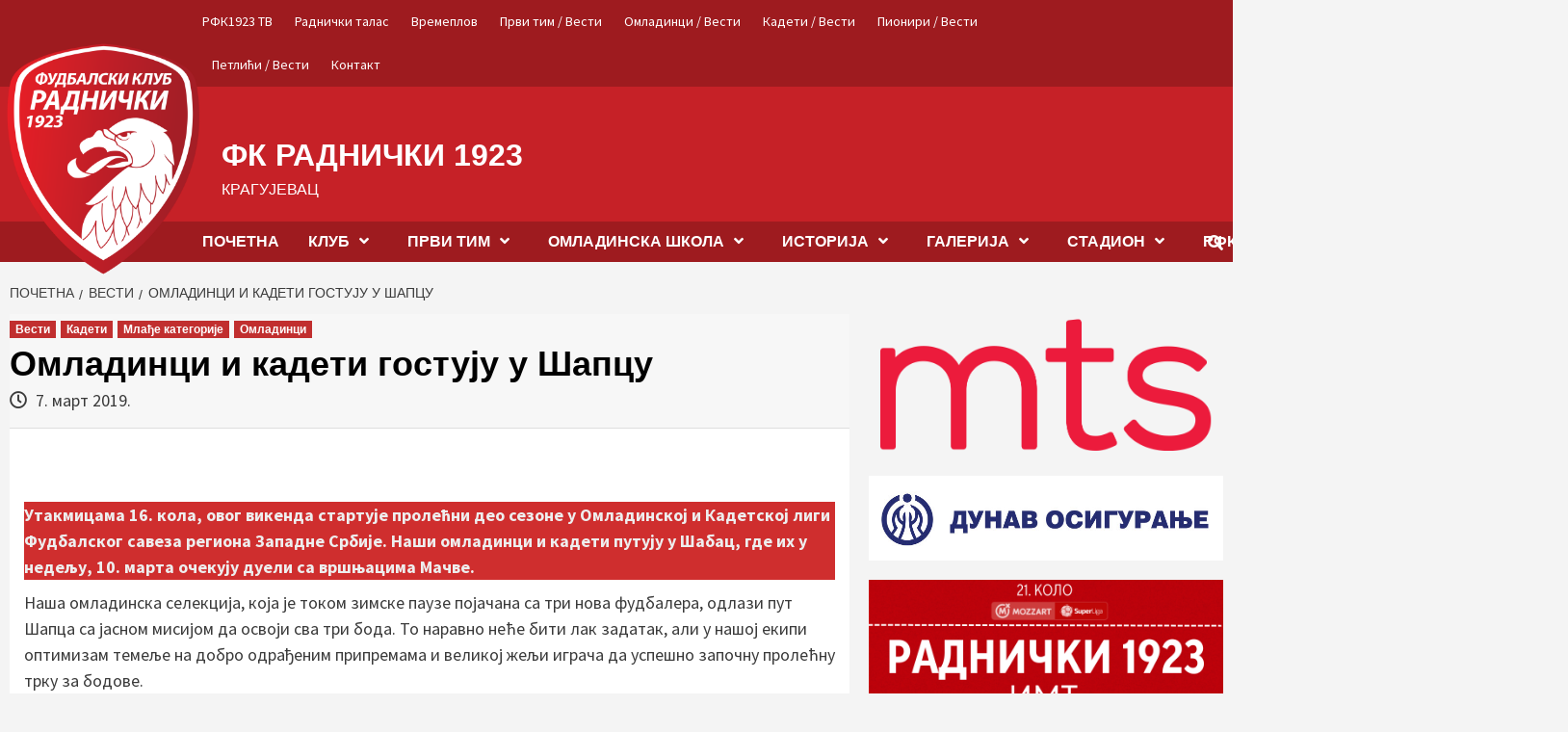

--- FILE ---
content_type: text/html; charset=UTF-8
request_url: https://www.fkradnicki.com/omladinci-i-kadeti-gostuju-u-sapcu/
body_size: 36685
content:
<!doctype html>
<html lang="sr-RS">
<head>
    <meta charset="UTF-8">
    <meta name="viewport" content="width=device-width, initial-scale=1">
    <link rel="profile" href="http://gmpg.org/xfn/11">
    <link href="https://fonts.googleapis.com/css?family=Montserrat&display=swap" rel="stylesheet">
    <meta name='robots' content='index, follow, max-image-preview:large, max-snippet:-1, max-video-preview:-1' />

	<!-- This site is optimized with the Yoast SEO plugin v26.7 - https://yoast.com/wordpress/plugins/seo/ -->
	<title>Омладинци и кадети гостују у Шапцу - ФК РАДНИЧКИ 1923</title>
	<link rel="canonical" href="https://www.fkradnicki.com/omladinci-i-kadeti-gostuju-u-sapcu/" />
	<meta property="og:locale" content="sr_RS" />
	<meta property="og:type" content="article" />
	<meta property="og:title" content="Омладинци и кадети гостују у Шапцу - ФК РАДНИЧКИ 1923" />
	<meta property="og:description" content="Утакмицама 16. кола, овог викенда стартује пролећни део сезоне у Омладинској и Кадетској лиги Фудбалског..." />
	<meta property="og:url" content="https://www.fkradnicki.com/omladinci-i-kadeti-gostuju-u-sapcu/" />
	<meta property="og:site_name" content="ФК РАДНИЧКИ 1923" />
	<meta property="article:published_time" content="2019-03-07T22:48:17+00:00" />
	<meta property="article:modified_time" content="2019-05-04T09:39:16+00:00" />
	<meta property="og:image" content="https://www.fkradnicki.com/wp-content/uploads/2019/05/omladinci-radnickog-2019.jpg" />
	<meta property="og:image:width" content="1200" />
	<meta property="og:image:height" content="796" />
	<meta property="og:image:type" content="image/jpeg" />
	<meta name="author" content="nenad" />
	<meta name="twitter:card" content="summary_large_image" />
	<meta name="twitter:label1" content="Написано од" />
	<meta name="twitter:data1" content="nenad" />
	<script type="application/ld+json" class="yoast-schema-graph">{"@context":"https://schema.org","@graph":[{"@type":"Article","@id":"https://www.fkradnicki.com/omladinci-i-kadeti-gostuju-u-sapcu/#article","isPartOf":{"@id":"https://www.fkradnicki.com/omladinci-i-kadeti-gostuju-u-sapcu/"},"author":{"name":"nenad","@id":"https://www.fkradnicki.com/#/schema/person/288be426a799e2a18658ef95384872b3"},"headline":"Омладинци и кадети гостују у Шапцу","datePublished":"2019-03-07T22:48:17+00:00","dateModified":"2019-05-04T09:39:16+00:00","mainEntityOfPage":{"@id":"https://www.fkradnicki.com/omladinci-i-kadeti-gostuju-u-sapcu/"},"wordCount":250,"publisher":{"@id":"https://www.fkradnicki.com/#organization"},"image":{"@id":"https://www.fkradnicki.com/omladinci-i-kadeti-gostuju-u-sapcu/#primaryimage"},"thumbnailUrl":"https://www.fkradnicki.com/wp-content/uploads/2019/05/omladinci-radnickog-2019.jpg","articleSection":["Вести","Кадети","Млађе категорије","Омладинци"],"inLanguage":"sr-RS"},{"@type":"WebPage","@id":"https://www.fkradnicki.com/omladinci-i-kadeti-gostuju-u-sapcu/","url":"https://www.fkradnicki.com/omladinci-i-kadeti-gostuju-u-sapcu/","name":"Омладинци и кадети гостују у Шапцу - ФК РАДНИЧКИ 1923","isPartOf":{"@id":"https://www.fkradnicki.com/#website"},"primaryImageOfPage":{"@id":"https://www.fkradnicki.com/omladinci-i-kadeti-gostuju-u-sapcu/#primaryimage"},"image":{"@id":"https://www.fkradnicki.com/omladinci-i-kadeti-gostuju-u-sapcu/#primaryimage"},"thumbnailUrl":"https://www.fkradnicki.com/wp-content/uploads/2019/05/omladinci-radnickog-2019.jpg","datePublished":"2019-03-07T22:48:17+00:00","dateModified":"2019-05-04T09:39:16+00:00","breadcrumb":{"@id":"https://www.fkradnicki.com/omladinci-i-kadeti-gostuju-u-sapcu/#breadcrumb"},"inLanguage":"sr-RS","potentialAction":[{"@type":"ReadAction","target":["https://www.fkradnicki.com/omladinci-i-kadeti-gostuju-u-sapcu/"]}]},{"@type":"ImageObject","inLanguage":"sr-RS","@id":"https://www.fkradnicki.com/omladinci-i-kadeti-gostuju-u-sapcu/#primaryimage","url":"https://www.fkradnicki.com/wp-content/uploads/2019/05/omladinci-radnickog-2019.jpg","contentUrl":"https://www.fkradnicki.com/wp-content/uploads/2019/05/omladinci-radnickog-2019.jpg","width":1200,"height":796},{"@type":"BreadcrumbList","@id":"https://www.fkradnicki.com/omladinci-i-kadeti-gostuju-u-sapcu/#breadcrumb","itemListElement":[{"@type":"ListItem","position":1,"name":"Почетна","item":"https://www.fkradnicki.com/"},{"@type":"ListItem","position":2,"name":"Омладинци и кадети гостују у Шапцу"}]},{"@type":"WebSite","@id":"https://www.fkradnicki.com/#website","url":"https://www.fkradnicki.com/","name":"ФК РАДНИЧКИ 1923","description":"Крагујевац","publisher":{"@id":"https://www.fkradnicki.com/#organization"},"potentialAction":[{"@type":"SearchAction","target":{"@type":"EntryPoint","urlTemplate":"https://www.fkradnicki.com/?s={search_term_string}"},"query-input":{"@type":"PropertyValueSpecification","valueRequired":true,"valueName":"search_term_string"}}],"inLanguage":"sr-RS"},{"@type":"Organization","@id":"https://www.fkradnicki.com/#organization","name":"ФК Раднички 1923","url":"https://www.fkradnicki.com/","logo":{"@type":"ImageObject","inLanguage":"sr-RS","@id":"https://www.fkradnicki.com/#/schema/logo/image/","url":"https://www.fkradnicki.com/wp-content/uploads/2019/05/radnicki-1923.png","contentUrl":"https://www.fkradnicki.com/wp-content/uploads/2019/05/radnicki-1923.png","width":300,"height":300,"caption":"ФК Раднички 1923"},"image":{"@id":"https://www.fkradnicki.com/#/schema/logo/image/"},"sameAs":["https://www.instagram.com/fkradnicki1923kg/?hl=sr"]},{"@type":"Person","@id":"https://www.fkradnicki.com/#/schema/person/288be426a799e2a18658ef95384872b3","name":"nenad","image":{"@type":"ImageObject","inLanguage":"sr-RS","@id":"https://www.fkradnicki.com/#/schema/person/image/","url":"https://secure.gravatar.com/avatar/4b32d4b8f61a599640f30ae169961ed0f75711b486b0575bd7d478980e34cca1?s=96&d=mm&r=g","contentUrl":"https://secure.gravatar.com/avatar/4b32d4b8f61a599640f30ae169961ed0f75711b486b0575bd7d478980e34cca1?s=96&d=mm&r=g","caption":"nenad"},"url":"https://www.fkradnicki.com/author/nenad/"}]}</script>
	<!-- / Yoast SEO plugin. -->


<link rel='dns-prefetch' href='//www.fkradnicki.com' />
<link rel='dns-prefetch' href='//fonts.googleapis.com' />
<link rel="alternate" type="application/rss+xml" title="ФК РАДНИЧКИ 1923 &raquo; довод" href="https://www.fkradnicki.com/feed/" />
<link rel="alternate" type="application/rss+xml" title="ФК РАДНИЧКИ 1923 &raquo; довод коментара" href="https://www.fkradnicki.com/comments/feed/" />
<link rel="alternate" title="oEmbed (JSON)" type="application/json+oembed" href="https://www.fkradnicki.com/wp-json/oembed/1.0/embed?url=https%3A%2F%2Fwww.fkradnicki.com%2Fomladinci-i-kadeti-gostuju-u-sapcu%2F" />
<link rel="alternate" title="oEmbed (XML)" type="text/xml+oembed" href="https://www.fkradnicki.com/wp-json/oembed/1.0/embed?url=https%3A%2F%2Fwww.fkradnicki.com%2Fomladinci-i-kadeti-gostuju-u-sapcu%2F&#038;format=xml" />
<style id='wp-img-auto-sizes-contain-inline-css' type='text/css'>
img:is([sizes=auto i],[sizes^="auto," i]){contain-intrinsic-size:3000px 1500px}
/*# sourceURL=wp-img-auto-sizes-contain-inline-css */
</style>
<style id='wp-emoji-styles-inline-css' type='text/css'>

	img.wp-smiley, img.emoji {
		display: inline !important;
		border: none !important;
		box-shadow: none !important;
		height: 1em !important;
		width: 1em !important;
		margin: 0 0.07em !important;
		vertical-align: -0.1em !important;
		background: none !important;
		padding: 0 !important;
	}
/*# sourceURL=wp-emoji-styles-inline-css */
</style>
<style id='wp-block-library-inline-css' type='text/css'>
:root{--wp-block-synced-color:#7a00df;--wp-block-synced-color--rgb:122,0,223;--wp-bound-block-color:var(--wp-block-synced-color);--wp-editor-canvas-background:#ddd;--wp-admin-theme-color:#007cba;--wp-admin-theme-color--rgb:0,124,186;--wp-admin-theme-color-darker-10:#006ba1;--wp-admin-theme-color-darker-10--rgb:0,107,160.5;--wp-admin-theme-color-darker-20:#005a87;--wp-admin-theme-color-darker-20--rgb:0,90,135;--wp-admin-border-width-focus:2px}@media (min-resolution:192dpi){:root{--wp-admin-border-width-focus:1.5px}}.wp-element-button{cursor:pointer}:root .has-very-light-gray-background-color{background-color:#eee}:root .has-very-dark-gray-background-color{background-color:#313131}:root .has-very-light-gray-color{color:#eee}:root .has-very-dark-gray-color{color:#313131}:root .has-vivid-green-cyan-to-vivid-cyan-blue-gradient-background{background:linear-gradient(135deg,#00d084,#0693e3)}:root .has-purple-crush-gradient-background{background:linear-gradient(135deg,#34e2e4,#4721fb 50%,#ab1dfe)}:root .has-hazy-dawn-gradient-background{background:linear-gradient(135deg,#faaca8,#dad0ec)}:root .has-subdued-olive-gradient-background{background:linear-gradient(135deg,#fafae1,#67a671)}:root .has-atomic-cream-gradient-background{background:linear-gradient(135deg,#fdd79a,#004a59)}:root .has-nightshade-gradient-background{background:linear-gradient(135deg,#330968,#31cdcf)}:root .has-midnight-gradient-background{background:linear-gradient(135deg,#020381,#2874fc)}:root{--wp--preset--font-size--normal:16px;--wp--preset--font-size--huge:42px}.has-regular-font-size{font-size:1em}.has-larger-font-size{font-size:2.625em}.has-normal-font-size{font-size:var(--wp--preset--font-size--normal)}.has-huge-font-size{font-size:var(--wp--preset--font-size--huge)}.has-text-align-center{text-align:center}.has-text-align-left{text-align:left}.has-text-align-right{text-align:right}.has-fit-text{white-space:nowrap!important}#end-resizable-editor-section{display:none}.aligncenter{clear:both}.items-justified-left{justify-content:flex-start}.items-justified-center{justify-content:center}.items-justified-right{justify-content:flex-end}.items-justified-space-between{justify-content:space-between}.screen-reader-text{border:0;clip-path:inset(50%);height:1px;margin:-1px;overflow:hidden;padding:0;position:absolute;width:1px;word-wrap:normal!important}.screen-reader-text:focus{background-color:#ddd;clip-path:none;color:#444;display:block;font-size:1em;height:auto;left:5px;line-height:normal;padding:15px 23px 14px;text-decoration:none;top:5px;width:auto;z-index:100000}html :where(.has-border-color){border-style:solid}html :where([style*=border-top-color]){border-top-style:solid}html :where([style*=border-right-color]){border-right-style:solid}html :where([style*=border-bottom-color]){border-bottom-style:solid}html :where([style*=border-left-color]){border-left-style:solid}html :where([style*=border-width]){border-style:solid}html :where([style*=border-top-width]){border-top-style:solid}html :where([style*=border-right-width]){border-right-style:solid}html :where([style*=border-bottom-width]){border-bottom-style:solid}html :where([style*=border-left-width]){border-left-style:solid}html :where(img[class*=wp-image-]){height:auto;max-width:100%}:where(figure){margin:0 0 1em}html :where(.is-position-sticky){--wp-admin--admin-bar--position-offset:var(--wp-admin--admin-bar--height,0px)}@media screen and (max-width:600px){html :where(.is-position-sticky){--wp-admin--admin-bar--position-offset:0px}}

/*# sourceURL=wp-block-library-inline-css */
</style><style id='wp-block-archives-inline-css' type='text/css'>
.wp-block-archives{box-sizing:border-box}.wp-block-archives-dropdown label{display:block}
/*# sourceURL=https://www.fkradnicki.com/wp-includes/blocks/archives/style.min.css */
</style>
<style id='wp-block-heading-inline-css' type='text/css'>
h1:where(.wp-block-heading).has-background,h2:where(.wp-block-heading).has-background,h3:where(.wp-block-heading).has-background,h4:where(.wp-block-heading).has-background,h5:where(.wp-block-heading).has-background,h6:where(.wp-block-heading).has-background{padding:1.25em 2.375em}h1.has-text-align-left[style*=writing-mode]:where([style*=vertical-lr]),h1.has-text-align-right[style*=writing-mode]:where([style*=vertical-rl]),h2.has-text-align-left[style*=writing-mode]:where([style*=vertical-lr]),h2.has-text-align-right[style*=writing-mode]:where([style*=vertical-rl]),h3.has-text-align-left[style*=writing-mode]:where([style*=vertical-lr]),h3.has-text-align-right[style*=writing-mode]:where([style*=vertical-rl]),h4.has-text-align-left[style*=writing-mode]:where([style*=vertical-lr]),h4.has-text-align-right[style*=writing-mode]:where([style*=vertical-rl]),h5.has-text-align-left[style*=writing-mode]:where([style*=vertical-lr]),h5.has-text-align-right[style*=writing-mode]:where([style*=vertical-rl]),h6.has-text-align-left[style*=writing-mode]:where([style*=vertical-lr]),h6.has-text-align-right[style*=writing-mode]:where([style*=vertical-rl]){rotate:180deg}
/*# sourceURL=https://www.fkradnicki.com/wp-includes/blocks/heading/style.min.css */
</style>
<style id='wp-block-image-inline-css' type='text/css'>
.wp-block-image>a,.wp-block-image>figure>a{display:inline-block}.wp-block-image img{box-sizing:border-box;height:auto;max-width:100%;vertical-align:bottom}@media not (prefers-reduced-motion){.wp-block-image img.hide{visibility:hidden}.wp-block-image img.show{animation:show-content-image .4s}}.wp-block-image[style*=border-radius] img,.wp-block-image[style*=border-radius]>a{border-radius:inherit}.wp-block-image.has-custom-border img{box-sizing:border-box}.wp-block-image.aligncenter{text-align:center}.wp-block-image.alignfull>a,.wp-block-image.alignwide>a{width:100%}.wp-block-image.alignfull img,.wp-block-image.alignwide img{height:auto;width:100%}.wp-block-image .aligncenter,.wp-block-image .alignleft,.wp-block-image .alignright,.wp-block-image.aligncenter,.wp-block-image.alignleft,.wp-block-image.alignright{display:table}.wp-block-image .aligncenter>figcaption,.wp-block-image .alignleft>figcaption,.wp-block-image .alignright>figcaption,.wp-block-image.aligncenter>figcaption,.wp-block-image.alignleft>figcaption,.wp-block-image.alignright>figcaption{caption-side:bottom;display:table-caption}.wp-block-image .alignleft{float:left;margin:.5em 1em .5em 0}.wp-block-image .alignright{float:right;margin:.5em 0 .5em 1em}.wp-block-image .aligncenter{margin-left:auto;margin-right:auto}.wp-block-image :where(figcaption){margin-bottom:1em;margin-top:.5em}.wp-block-image.is-style-circle-mask img{border-radius:9999px}@supports ((-webkit-mask-image:none) or (mask-image:none)) or (-webkit-mask-image:none){.wp-block-image.is-style-circle-mask img{border-radius:0;-webkit-mask-image:url('data:image/svg+xml;utf8,<svg viewBox="0 0 100 100" xmlns="http://www.w3.org/2000/svg"><circle cx="50" cy="50" r="50"/></svg>');mask-image:url('data:image/svg+xml;utf8,<svg viewBox="0 0 100 100" xmlns="http://www.w3.org/2000/svg"><circle cx="50" cy="50" r="50"/></svg>');mask-mode:alpha;-webkit-mask-position:center;mask-position:center;-webkit-mask-repeat:no-repeat;mask-repeat:no-repeat;-webkit-mask-size:contain;mask-size:contain}}:root :where(.wp-block-image.is-style-rounded img,.wp-block-image .is-style-rounded img){border-radius:9999px}.wp-block-image figure{margin:0}.wp-lightbox-container{display:flex;flex-direction:column;position:relative}.wp-lightbox-container img{cursor:zoom-in}.wp-lightbox-container img:hover+button{opacity:1}.wp-lightbox-container button{align-items:center;backdrop-filter:blur(16px) saturate(180%);background-color:#5a5a5a40;border:none;border-radius:4px;cursor:zoom-in;display:flex;height:20px;justify-content:center;opacity:0;padding:0;position:absolute;right:16px;text-align:center;top:16px;width:20px;z-index:100}@media not (prefers-reduced-motion){.wp-lightbox-container button{transition:opacity .2s ease}}.wp-lightbox-container button:focus-visible{outline:3px auto #5a5a5a40;outline:3px auto -webkit-focus-ring-color;outline-offset:3px}.wp-lightbox-container button:hover{cursor:pointer;opacity:1}.wp-lightbox-container button:focus{opacity:1}.wp-lightbox-container button:focus,.wp-lightbox-container button:hover,.wp-lightbox-container button:not(:hover):not(:active):not(.has-background){background-color:#5a5a5a40;border:none}.wp-lightbox-overlay{box-sizing:border-box;cursor:zoom-out;height:100vh;left:0;overflow:hidden;position:fixed;top:0;visibility:hidden;width:100%;z-index:100000}.wp-lightbox-overlay .close-button{align-items:center;cursor:pointer;display:flex;justify-content:center;min-height:40px;min-width:40px;padding:0;position:absolute;right:calc(env(safe-area-inset-right) + 16px);top:calc(env(safe-area-inset-top) + 16px);z-index:5000000}.wp-lightbox-overlay .close-button:focus,.wp-lightbox-overlay .close-button:hover,.wp-lightbox-overlay .close-button:not(:hover):not(:active):not(.has-background){background:none;border:none}.wp-lightbox-overlay .lightbox-image-container{height:var(--wp--lightbox-container-height);left:50%;overflow:hidden;position:absolute;top:50%;transform:translate(-50%,-50%);transform-origin:top left;width:var(--wp--lightbox-container-width);z-index:9999999999}.wp-lightbox-overlay .wp-block-image{align-items:center;box-sizing:border-box;display:flex;height:100%;justify-content:center;margin:0;position:relative;transform-origin:0 0;width:100%;z-index:3000000}.wp-lightbox-overlay .wp-block-image img{height:var(--wp--lightbox-image-height);min-height:var(--wp--lightbox-image-height);min-width:var(--wp--lightbox-image-width);width:var(--wp--lightbox-image-width)}.wp-lightbox-overlay .wp-block-image figcaption{display:none}.wp-lightbox-overlay button{background:none;border:none}.wp-lightbox-overlay .scrim{background-color:#fff;height:100%;opacity:.9;position:absolute;width:100%;z-index:2000000}.wp-lightbox-overlay.active{visibility:visible}@media not (prefers-reduced-motion){.wp-lightbox-overlay.active{animation:turn-on-visibility .25s both}.wp-lightbox-overlay.active img{animation:turn-on-visibility .35s both}.wp-lightbox-overlay.show-closing-animation:not(.active){animation:turn-off-visibility .35s both}.wp-lightbox-overlay.show-closing-animation:not(.active) img{animation:turn-off-visibility .25s both}.wp-lightbox-overlay.zoom.active{animation:none;opacity:1;visibility:visible}.wp-lightbox-overlay.zoom.active .lightbox-image-container{animation:lightbox-zoom-in .4s}.wp-lightbox-overlay.zoom.active .lightbox-image-container img{animation:none}.wp-lightbox-overlay.zoom.active .scrim{animation:turn-on-visibility .4s forwards}.wp-lightbox-overlay.zoom.show-closing-animation:not(.active){animation:none}.wp-lightbox-overlay.zoom.show-closing-animation:not(.active) .lightbox-image-container{animation:lightbox-zoom-out .4s}.wp-lightbox-overlay.zoom.show-closing-animation:not(.active) .lightbox-image-container img{animation:none}.wp-lightbox-overlay.zoom.show-closing-animation:not(.active) .scrim{animation:turn-off-visibility .4s forwards}}@keyframes show-content-image{0%{visibility:hidden}99%{visibility:hidden}to{visibility:visible}}@keyframes turn-on-visibility{0%{opacity:0}to{opacity:1}}@keyframes turn-off-visibility{0%{opacity:1;visibility:visible}99%{opacity:0;visibility:visible}to{opacity:0;visibility:hidden}}@keyframes lightbox-zoom-in{0%{transform:translate(calc((-100vw + var(--wp--lightbox-scrollbar-width))/2 + var(--wp--lightbox-initial-left-position)),calc(-50vh + var(--wp--lightbox-initial-top-position))) scale(var(--wp--lightbox-scale))}to{transform:translate(-50%,-50%) scale(1)}}@keyframes lightbox-zoom-out{0%{transform:translate(-50%,-50%) scale(1);visibility:visible}99%{visibility:visible}to{transform:translate(calc((-100vw + var(--wp--lightbox-scrollbar-width))/2 + var(--wp--lightbox-initial-left-position)),calc(-50vh + var(--wp--lightbox-initial-top-position))) scale(var(--wp--lightbox-scale));visibility:hidden}}
/*# sourceURL=https://www.fkradnicki.com/wp-includes/blocks/image/style.min.css */
</style>
<style id='wp-block-columns-inline-css' type='text/css'>
.wp-block-columns{box-sizing:border-box;display:flex;flex-wrap:wrap!important}@media (min-width:782px){.wp-block-columns{flex-wrap:nowrap!important}}.wp-block-columns{align-items:normal!important}.wp-block-columns.are-vertically-aligned-top{align-items:flex-start}.wp-block-columns.are-vertically-aligned-center{align-items:center}.wp-block-columns.are-vertically-aligned-bottom{align-items:flex-end}@media (max-width:781px){.wp-block-columns:not(.is-not-stacked-on-mobile)>.wp-block-column{flex-basis:100%!important}}@media (min-width:782px){.wp-block-columns:not(.is-not-stacked-on-mobile)>.wp-block-column{flex-basis:0;flex-grow:1}.wp-block-columns:not(.is-not-stacked-on-mobile)>.wp-block-column[style*=flex-basis]{flex-grow:0}}.wp-block-columns.is-not-stacked-on-mobile{flex-wrap:nowrap!important}.wp-block-columns.is-not-stacked-on-mobile>.wp-block-column{flex-basis:0;flex-grow:1}.wp-block-columns.is-not-stacked-on-mobile>.wp-block-column[style*=flex-basis]{flex-grow:0}:where(.wp-block-columns){margin-bottom:1.75em}:where(.wp-block-columns.has-background){padding:1.25em 2.375em}.wp-block-column{flex-grow:1;min-width:0;overflow-wrap:break-word;word-break:break-word}.wp-block-column.is-vertically-aligned-top{align-self:flex-start}.wp-block-column.is-vertically-aligned-center{align-self:center}.wp-block-column.is-vertically-aligned-bottom{align-self:flex-end}.wp-block-column.is-vertically-aligned-stretch{align-self:stretch}.wp-block-column.is-vertically-aligned-bottom,.wp-block-column.is-vertically-aligned-center,.wp-block-column.is-vertically-aligned-top{width:100%}
/*# sourceURL=https://www.fkradnicki.com/wp-includes/blocks/columns/style.min.css */
</style>
<style id='wp-block-group-inline-css' type='text/css'>
.wp-block-group{box-sizing:border-box}:where(.wp-block-group.wp-block-group-is-layout-constrained){position:relative}
/*# sourceURL=https://www.fkradnicki.com/wp-includes/blocks/group/style.min.css */
</style>
<style id='global-styles-inline-css' type='text/css'>
:root{--wp--preset--aspect-ratio--square: 1;--wp--preset--aspect-ratio--4-3: 4/3;--wp--preset--aspect-ratio--3-4: 3/4;--wp--preset--aspect-ratio--3-2: 3/2;--wp--preset--aspect-ratio--2-3: 2/3;--wp--preset--aspect-ratio--16-9: 16/9;--wp--preset--aspect-ratio--9-16: 9/16;--wp--preset--color--black: #000000;--wp--preset--color--cyan-bluish-gray: #abb8c3;--wp--preset--color--white: #ffffff;--wp--preset--color--pale-pink: #f78da7;--wp--preset--color--vivid-red: #cf2e2e;--wp--preset--color--luminous-vivid-orange: #ff6900;--wp--preset--color--luminous-vivid-amber: #fcb900;--wp--preset--color--light-green-cyan: #7bdcb5;--wp--preset--color--vivid-green-cyan: #00d084;--wp--preset--color--pale-cyan-blue: #8ed1fc;--wp--preset--color--vivid-cyan-blue: #0693e3;--wp--preset--color--vivid-purple: #9b51e0;--wp--preset--gradient--vivid-cyan-blue-to-vivid-purple: linear-gradient(135deg,rgb(6,147,227) 0%,rgb(155,81,224) 100%);--wp--preset--gradient--light-green-cyan-to-vivid-green-cyan: linear-gradient(135deg,rgb(122,220,180) 0%,rgb(0,208,130) 100%);--wp--preset--gradient--luminous-vivid-amber-to-luminous-vivid-orange: linear-gradient(135deg,rgb(252,185,0) 0%,rgb(255,105,0) 100%);--wp--preset--gradient--luminous-vivid-orange-to-vivid-red: linear-gradient(135deg,rgb(255,105,0) 0%,rgb(207,46,46) 100%);--wp--preset--gradient--very-light-gray-to-cyan-bluish-gray: linear-gradient(135deg,rgb(238,238,238) 0%,rgb(169,184,195) 100%);--wp--preset--gradient--cool-to-warm-spectrum: linear-gradient(135deg,rgb(74,234,220) 0%,rgb(151,120,209) 20%,rgb(207,42,186) 40%,rgb(238,44,130) 60%,rgb(251,105,98) 80%,rgb(254,248,76) 100%);--wp--preset--gradient--blush-light-purple: linear-gradient(135deg,rgb(255,206,236) 0%,rgb(152,150,240) 100%);--wp--preset--gradient--blush-bordeaux: linear-gradient(135deg,rgb(254,205,165) 0%,rgb(254,45,45) 50%,rgb(107,0,62) 100%);--wp--preset--gradient--luminous-dusk: linear-gradient(135deg,rgb(255,203,112) 0%,rgb(199,81,192) 50%,rgb(65,88,208) 100%);--wp--preset--gradient--pale-ocean: linear-gradient(135deg,rgb(255,245,203) 0%,rgb(182,227,212) 50%,rgb(51,167,181) 100%);--wp--preset--gradient--electric-grass: linear-gradient(135deg,rgb(202,248,128) 0%,rgb(113,206,126) 100%);--wp--preset--gradient--midnight: linear-gradient(135deg,rgb(2,3,129) 0%,rgb(40,116,252) 100%);--wp--preset--font-size--small: 13px;--wp--preset--font-size--medium: 20px;--wp--preset--font-size--large: 36px;--wp--preset--font-size--x-large: 42px;--wp--preset--spacing--20: 0.44rem;--wp--preset--spacing--30: 0.67rem;--wp--preset--spacing--40: 1rem;--wp--preset--spacing--50: 1.5rem;--wp--preset--spacing--60: 2.25rem;--wp--preset--spacing--70: 3.38rem;--wp--preset--spacing--80: 5.06rem;--wp--preset--shadow--natural: 6px 6px 9px rgba(0, 0, 0, 0.2);--wp--preset--shadow--deep: 12px 12px 50px rgba(0, 0, 0, 0.4);--wp--preset--shadow--sharp: 6px 6px 0px rgba(0, 0, 0, 0.2);--wp--preset--shadow--outlined: 6px 6px 0px -3px rgb(255, 255, 255), 6px 6px rgb(0, 0, 0);--wp--preset--shadow--crisp: 6px 6px 0px rgb(0, 0, 0);}:where(.is-layout-flex){gap: 0.5em;}:where(.is-layout-grid){gap: 0.5em;}body .is-layout-flex{display: flex;}.is-layout-flex{flex-wrap: wrap;align-items: center;}.is-layout-flex > :is(*, div){margin: 0;}body .is-layout-grid{display: grid;}.is-layout-grid > :is(*, div){margin: 0;}:where(.wp-block-columns.is-layout-flex){gap: 2em;}:where(.wp-block-columns.is-layout-grid){gap: 2em;}:where(.wp-block-post-template.is-layout-flex){gap: 1.25em;}:where(.wp-block-post-template.is-layout-grid){gap: 1.25em;}.has-black-color{color: var(--wp--preset--color--black) !important;}.has-cyan-bluish-gray-color{color: var(--wp--preset--color--cyan-bluish-gray) !important;}.has-white-color{color: var(--wp--preset--color--white) !important;}.has-pale-pink-color{color: var(--wp--preset--color--pale-pink) !important;}.has-vivid-red-color{color: var(--wp--preset--color--vivid-red) !important;}.has-luminous-vivid-orange-color{color: var(--wp--preset--color--luminous-vivid-orange) !important;}.has-luminous-vivid-amber-color{color: var(--wp--preset--color--luminous-vivid-amber) !important;}.has-light-green-cyan-color{color: var(--wp--preset--color--light-green-cyan) !important;}.has-vivid-green-cyan-color{color: var(--wp--preset--color--vivid-green-cyan) !important;}.has-pale-cyan-blue-color{color: var(--wp--preset--color--pale-cyan-blue) !important;}.has-vivid-cyan-blue-color{color: var(--wp--preset--color--vivid-cyan-blue) !important;}.has-vivid-purple-color{color: var(--wp--preset--color--vivid-purple) !important;}.has-black-background-color{background-color: var(--wp--preset--color--black) !important;}.has-cyan-bluish-gray-background-color{background-color: var(--wp--preset--color--cyan-bluish-gray) !important;}.has-white-background-color{background-color: var(--wp--preset--color--white) !important;}.has-pale-pink-background-color{background-color: var(--wp--preset--color--pale-pink) !important;}.has-vivid-red-background-color{background-color: var(--wp--preset--color--vivid-red) !important;}.has-luminous-vivid-orange-background-color{background-color: var(--wp--preset--color--luminous-vivid-orange) !important;}.has-luminous-vivid-amber-background-color{background-color: var(--wp--preset--color--luminous-vivid-amber) !important;}.has-light-green-cyan-background-color{background-color: var(--wp--preset--color--light-green-cyan) !important;}.has-vivid-green-cyan-background-color{background-color: var(--wp--preset--color--vivid-green-cyan) !important;}.has-pale-cyan-blue-background-color{background-color: var(--wp--preset--color--pale-cyan-blue) !important;}.has-vivid-cyan-blue-background-color{background-color: var(--wp--preset--color--vivid-cyan-blue) !important;}.has-vivid-purple-background-color{background-color: var(--wp--preset--color--vivid-purple) !important;}.has-black-border-color{border-color: var(--wp--preset--color--black) !important;}.has-cyan-bluish-gray-border-color{border-color: var(--wp--preset--color--cyan-bluish-gray) !important;}.has-white-border-color{border-color: var(--wp--preset--color--white) !important;}.has-pale-pink-border-color{border-color: var(--wp--preset--color--pale-pink) !important;}.has-vivid-red-border-color{border-color: var(--wp--preset--color--vivid-red) !important;}.has-luminous-vivid-orange-border-color{border-color: var(--wp--preset--color--luminous-vivid-orange) !important;}.has-luminous-vivid-amber-border-color{border-color: var(--wp--preset--color--luminous-vivid-amber) !important;}.has-light-green-cyan-border-color{border-color: var(--wp--preset--color--light-green-cyan) !important;}.has-vivid-green-cyan-border-color{border-color: var(--wp--preset--color--vivid-green-cyan) !important;}.has-pale-cyan-blue-border-color{border-color: var(--wp--preset--color--pale-cyan-blue) !important;}.has-vivid-cyan-blue-border-color{border-color: var(--wp--preset--color--vivid-cyan-blue) !important;}.has-vivid-purple-border-color{border-color: var(--wp--preset--color--vivid-purple) !important;}.has-vivid-cyan-blue-to-vivid-purple-gradient-background{background: var(--wp--preset--gradient--vivid-cyan-blue-to-vivid-purple) !important;}.has-light-green-cyan-to-vivid-green-cyan-gradient-background{background: var(--wp--preset--gradient--light-green-cyan-to-vivid-green-cyan) !important;}.has-luminous-vivid-amber-to-luminous-vivid-orange-gradient-background{background: var(--wp--preset--gradient--luminous-vivid-amber-to-luminous-vivid-orange) !important;}.has-luminous-vivid-orange-to-vivid-red-gradient-background{background: var(--wp--preset--gradient--luminous-vivid-orange-to-vivid-red) !important;}.has-very-light-gray-to-cyan-bluish-gray-gradient-background{background: var(--wp--preset--gradient--very-light-gray-to-cyan-bluish-gray) !important;}.has-cool-to-warm-spectrum-gradient-background{background: var(--wp--preset--gradient--cool-to-warm-spectrum) !important;}.has-blush-light-purple-gradient-background{background: var(--wp--preset--gradient--blush-light-purple) !important;}.has-blush-bordeaux-gradient-background{background: var(--wp--preset--gradient--blush-bordeaux) !important;}.has-luminous-dusk-gradient-background{background: var(--wp--preset--gradient--luminous-dusk) !important;}.has-pale-ocean-gradient-background{background: var(--wp--preset--gradient--pale-ocean) !important;}.has-electric-grass-gradient-background{background: var(--wp--preset--gradient--electric-grass) !important;}.has-midnight-gradient-background{background: var(--wp--preset--gradient--midnight) !important;}.has-small-font-size{font-size: var(--wp--preset--font-size--small) !important;}.has-medium-font-size{font-size: var(--wp--preset--font-size--medium) !important;}.has-large-font-size{font-size: var(--wp--preset--font-size--large) !important;}.has-x-large-font-size{font-size: var(--wp--preset--font-size--x-large) !important;}
:where(.wp-block-columns.is-layout-flex){gap: 2em;}:where(.wp-block-columns.is-layout-grid){gap: 2em;}
/*# sourceURL=global-styles-inline-css */
</style>
<style id='core-block-supports-inline-css' type='text/css'>
.wp-container-core-columns-is-layout-9d6595d7{flex-wrap:nowrap;}
/*# sourceURL=core-block-supports-inline-css */
</style>

<style id='classic-theme-styles-inline-css' type='text/css'>
/*! This file is auto-generated */
.wp-block-button__link{color:#fff;background-color:#32373c;border-radius:9999px;box-shadow:none;text-decoration:none;padding:calc(.667em + 2px) calc(1.333em + 2px);font-size:1.125em}.wp-block-file__button{background:#32373c;color:#fff;text-decoration:none}
/*# sourceURL=/wp-includes/css/classic-themes.min.css */
</style>
<link rel='stylesheet' id='foogallery-core-css' href='https://www.fkradnicki.com/wp-content/plugins/foogallery/assets/css/foogallery.5a41457e.min.css?ver=3.1.6' type='text/css' media='all' />
<link rel='stylesheet' id='foobox-free-min-css' href='https://www.fkradnicki.com/wp-content/plugins/foobox-image-lightbox/free/css/foobox.free.min.css?ver=2.7.35' type='text/css' media='all' />
<link rel='stylesheet' id='dashicons-css' href='https://www.fkradnicki.com/wp-includes/css/dashicons.min.css?ver=6.9' type='text/css' media='all' />
<link rel='stylesheet' id='sportspress-general-css' href='//www.fkradnicki.com/wp-content/plugins/sportspress/assets/css/sportspress.css?ver=2.7.26' type='text/css' media='all' />
<link rel='stylesheet' id='sportspress-icons-css' href='//www.fkradnicki.com/wp-content/plugins/sportspress/assets/css/icons.css?ver=2.7.26' type='text/css' media='all' />
<link rel='stylesheet' id='sportspress-roboto-css' href='//fonts.googleapis.com/css?family=Roboto%3A400%2C500&#038;subset=cyrillic%2Ccyrillic-ext%2Cgreek%2Cgreek-ext%2Clatin-ext%2Cvietnamese&#038;ver=2.7' type='text/css' media='all' />
<link rel='stylesheet' id='sportspress-style-css' href='//www.fkradnicki.com/wp-content/plugins/sportspress/assets/css/sportspress-style.css?ver=2.7' type='text/css' media='all' />
<link rel='stylesheet' id='sportspress-style-ltr-css' href='//www.fkradnicki.com/wp-content/plugins/sportspress/assets/css/sportspress-style-ltr.css?ver=2.7' type='text/css' media='all' />
<link rel='stylesheet' id='font-awesome-v5-css' href='https://www.fkradnicki.com/wp-content/themes/covernews/assets/font-awesome-v5/css/fontawesome-all.min.css?ver=6.9' type='text/css' media='all' />
<link rel='stylesheet' id='bootstrap-css' href='https://www.fkradnicki.com/wp-content/themes/covernews/assets/bootstrap/css/bootstrap.min.css?ver=6.9' type='text/css' media='all' />
<link rel='stylesheet' id='slick-css' href='https://www.fkradnicki.com/wp-content/themes/covernews/assets/slick/css/slick.min.css?ver=6.9' type='text/css' media='all' />
<link rel='stylesheet' id='covernews-google-fonts-css' href='https://fonts.googleapis.com/css?family=Source%20Sans%20Pro:400,400i,700,700i|Lato:400,300,400italic,900,700&#038;subset=latin,latin-ext' type='text/css' media='all' />
<link rel='stylesheet' id='covernews-style-css' href='https://www.fkradnicki.com/wp-content/themes/covernews/style.css?ver=6.9' type='text/css' media='all' />
<link rel='stylesheet' id='anwpfl_styles-css' href='https://www.fkradnicki.com/wp-content/plugins/football-leagues-by-anwppro/public/css/styles.min.css?ver=0.16.12' type='text/css' media='all' />
<link rel='stylesheet' id='__EPYT__style-css' href='https://www.fkradnicki.com/wp-content/plugins/youtube-embed-plus/styles/ytprefs.min.css?ver=14.2.4' type='text/css' media='all' />
<style id='__EPYT__style-inline-css' type='text/css'>

                .epyt-gallery-thumb {
                        width: 16.667%;
                }
                
                         @media (min-width:0px) and (max-width: 767px) {
                            .epyt-gallery-rowbreak {
                                display: none;
                            }
                            .epyt-gallery-allthumbs[class*="epyt-cols"] .epyt-gallery-thumb {
                                width: 100% !important;
                            }
                          }
/*# sourceURL=__EPYT__style-inline-css */
</style>
<link rel='stylesheet' id='wp-block-paragraph-css' href='https://www.fkradnicki.com/wp-includes/blocks/paragraph/style.min.css?ver=6.9' type='text/css' media='all' />
<style type="text/css"> /* SportsPress Frontend CSS */ .sp-event-calendar tbody td a,.sp-event-calendar tbody td a:hover{background: none;}.sp-data-table th,.sp-calendar th,.sp-data-table tfoot,.sp-calendar tfoot,.sp-button,.sp-heading{background:#f22e07 !important}.sp-calendar tbody a{color:#f22e07 !important}.sp-data-table tbody,.sp-calendar tbody{background: #fbfcfd !important}.sp-data-table tbody,.sp-calendar tbody{color: #130606 !important}.sp-data-table th,.sp-data-table th a,.sp-data-table tfoot,.sp-data-table tfoot a,.sp-calendar th,.sp-calendar th a,.sp-calendar tfoot,.sp-calendar tfoot a,.sp-button,.sp-heading{color: #ffffff !important}.sp-data-table tbody a,.sp-data-table tbody a:hover,.sp-calendar tbody a:focus{color: #c51d27 !important}.sp-highlight,.sp-calendar td#today{background: #ffffff !important}.sp-data-table th,.sp-template-countdown .sp-event-venue,.sp-template-countdown .sp-event-league,.sp-template-gallery .gallery-caption{background:#f22e07 !important}.sp-data-table th,.sp-template-countdown .sp-event-venue,.sp-template-countdown .sp-event-league,.sp-template-gallery .gallery-caption{border-color:#d81400 !important}.sp-table-caption,.sp-data-table,.sp-data-table tfoot,.sp-template .sp-view-all-link,.sp-template-gallery .sp-gallery-group-name,.sp-template-gallery .sp-gallery-wrapper,.sp-template-countdown .sp-event-name,.sp-countdown time,.sp-template-details dl,.sp-event-statistics .sp-statistic-bar,.sp-tournament-bracket .sp-team-name,.sp-profile-selector{background:#fbfcfd !important}.sp-table-caption,.sp-data-table,.sp-data-table td,.sp-template .sp-view-all-link,.sp-template-gallery .sp-gallery-group-name,.sp-template-gallery .sp-gallery-wrapper,.sp-template-countdown .sp-event-name,.sp-countdown time,.sp-countdown span,.sp-template-details dl,.sp-event-statistics .sp-statistic-bar,.sp-tournament-bracket thead th,.sp-tournament-bracket .sp-team-name,.sp-tournament-bracket .sp-event,.sp-profile-selector{border-color:#e1e2e3 !important}.sp-tournament-bracket .sp-team .sp-team-name:before{border-left-color:#e1e2e3 !important;border-right-color:#e1e2e3 !important}.sp-data-table .sp-highlight,.sp-data-table .highlighted td,.sp-template-scoreboard td:hover{background:#f5f6f7 !important}.sp-template *,.sp-data-table *,.sp-table-caption,.sp-data-table tfoot a:hover,.sp-template .sp-view-all-link a:hover,.sp-template-gallery .sp-gallery-group-name,.sp-template-details dd,.sp-template-event-logos .sp-team-result,.sp-template-event-blocks .sp-event-results,.sp-template-scoreboard a,.sp-template-scoreboard a:hover,.sp-tournament-bracket,.sp-tournament-bracket .sp-event .sp-event-title:hover,.sp-tournament-bracket .sp-event .sp-event-title:hover *{color:#130606 !important}.sp-template .sp-view-all-link a,.sp-countdown span small,.sp-template-event-calendar tfoot a,.sp-template-event-blocks .sp-event-date,.sp-template-details dt,.sp-template-scoreboard .sp-scoreboard-date,.sp-tournament-bracket th,.sp-tournament-bracket .sp-event .sp-event-title,.sp-template-scoreboard .sp-scoreboard-date,.sp-tournament-bracket .sp-event .sp-event-title *{color:rgba(19,6,6,0.5) !important}.sp-data-table th,.sp-template-countdown .sp-event-venue,.sp-template-countdown .sp-event-league,.sp-template-gallery .gallery-item a,.sp-template-gallery .gallery-caption,.sp-template-scoreboard .sp-scoreboard-nav,.sp-tournament-bracket .sp-team-name:hover,.sp-tournament-bracket thead th,.sp-tournament-bracket .sp-heading{color:#ffffff !important}.sp-template a,.sp-data-table a,.sp-tab-menu-item-active a, .sp-tab-menu-item-active a:hover,.sp-template .sp-message{color:#c51d27 !important}.sp-template-gallery .gallery-caption strong,.sp-tournament-bracket .sp-team-name:hover,.sp-template-scoreboard .sp-scoreboard-nav,.sp-tournament-bracket .sp-heading{background:#c51d27 !important}.sp-tournament-bracket .sp-team-name:hover,.sp-tournament-bracket .sp-heading,.sp-tab-menu-item-active a, .sp-tab-menu-item-active a:hover,.sp-template .sp-message{border-color:#c51d27 !important}</style><script type="text/javascript" src="https://www.fkradnicki.com/wp-includes/js/jquery/jquery.min.js?ver=3.7.1" id="jquery-core-js"></script>
<script type="text/javascript" src="https://www.fkradnicki.com/wp-includes/js/jquery/jquery-migrate.min.js?ver=3.4.1" id="jquery-migrate-js"></script>
<script type="text/javascript" src="https://www.fkradnicki.com/wp-content/plugins/football-leagues-by-anwppro/vendor/micromodal/micromodal.min.js?ver=0.4.10" id="micromodal-js"></script>
<script type="text/javascript" id="foobox-free-min-js-before">
/* <![CDATA[ */
/* Run FooBox FREE (v2.7.35) */
var FOOBOX = window.FOOBOX = {
	ready: true,
	disableOthers: false,
	o: {wordpress: { enabled: true }, captions: { dataTitle: ["captionTitle","title"], dataDesc: ["captionDesc","description"] }, rel: '', excludes:'.fbx-link,.nofoobox,.nolightbox,a[href*="pinterest.com/pin/create/button/"]', affiliate : { enabled: false }, error: "Could not load the item"},
	selectors: [
		".foogallery-container.foogallery-lightbox-foobox", ".foogallery-container.foogallery-lightbox-foobox-free", ".gallery", ".wp-block-gallery", ".wp-caption", ".wp-block-image", "a:has(img[class*=wp-image-])", ".foobox"
	],
	pre: function( $ ){
		// Custom JavaScript (Pre)
		
	},
	post: function( $ ){
		// Custom JavaScript (Post)
		
		// Custom Captions Code
		
	},
	custom: function( $ ){
		// Custom Extra JS
		
	}
};
//# sourceURL=foobox-free-min-js-before
/* ]]> */
</script>
<script type="text/javascript" src="https://www.fkradnicki.com/wp-content/plugins/foobox-image-lightbox/free/js/foobox.free.min.js?ver=2.7.35" id="foobox-free-min-js"></script>
<script type="text/javascript" id="__ytprefs__-js-extra">
/* <![CDATA[ */
var _EPYT_ = {"ajaxurl":"https://www.fkradnicki.com/wp-admin/admin-ajax.php","security":"a84466e6a6","gallery_scrolloffset":"20","eppathtoscripts":"https://www.fkradnicki.com/wp-content/plugins/youtube-embed-plus/scripts/","eppath":"https://www.fkradnicki.com/wp-content/plugins/youtube-embed-plus/","epresponsiveselector":"[\"iframe.__youtube_prefs_widget__\"]","epdovol":"1","version":"14.2.4","evselector":"iframe.__youtube_prefs__[src], iframe[src*=\"youtube.com/embed/\"], iframe[src*=\"youtube-nocookie.com/embed/\"]","ajax_compat":"","maxres_facade":"eager","ytapi_load":"light","pause_others":"","stopMobileBuffer":"1","facade_mode":"1","not_live_on_channel":""};
//# sourceURL=__ytprefs__-js-extra
/* ]]> */
</script>
<script type="text/javascript" src="https://www.fkradnicki.com/wp-content/plugins/youtube-embed-plus/scripts/ytprefs.min.js?ver=14.2.4" id="__ytprefs__-js"></script>
<link rel="https://api.w.org/" href="https://www.fkradnicki.com/wp-json/" /><link rel="alternate" title="JSON" type="application/json" href="https://www.fkradnicki.com/wp-json/wp/v2/posts/200" /><link rel="EditURI" type="application/rsd+xml" title="RSD" href="https://www.fkradnicki.com/xmlrpc.php?rsd" />
<meta name="generator" content="WordPress 6.9" />
<meta name="generator" content="SportsPress 2.7.26" />
<link rel='shortlink' href='https://www.fkradnicki.com/?p=200' />
<meta property="fb:app_id" content=""><meta property="fb:admins" content="">            <div id="fb-root"></div>
            <script>(function (d, s, id) {
                    var js, fjs = d.getElementsByTagName(s)[0];
                    if (d.getElementById(id))
                        return;
                    js = d.createElement(s);
                    js.id = id;
                    js.src = "//connect.facebook.net/en_US/sdk.js#xfbml=1&version=v2.0";
                    fjs.parentNode.insertBefore(js, fjs);
                }(document, 'script', 'facebook-jssdk'));</script>
                    <style type="text/css">
                        body .masthead-banner.data-bg:before {
                background: rgba(0,0,0,0);
            }
                        .site-title a,
            .site-header .site-branding .site-title a:visited,
            .site-header .site-branding .site-title a:hover,
            .site-description {
                color: #ffffff;
            }

            .site-branding .site-title {
                font-size: 32px;
            }

            @media only screen and (max-width: 640px) {
                .site-branding .site-title {
                    font-size: 60px;

                }
              }   

           @media only screen and (max-width: 375px) {
                    .site-branding .site-title {
                        font-size: 50px;

                    }
                }
                
            

        </style>
        <style type="text/css" id="custom-background-css">
body.custom-background { background-color: #f4f4f4; }
</style>
	<link rel="icon" href="https://www.fkradnicki.com/wp-content/uploads/2019/05/kraguj.png" sizes="32x32" />
<link rel="icon" href="https://www.fkradnicki.com/wp-content/uploads/2019/05/kraguj.png" sizes="192x192" />
<link rel="apple-touch-icon" href="https://www.fkradnicki.com/wp-content/uploads/2019/05/kraguj.png" />
<meta name="msapplication-TileImage" content="https://www.fkradnicki.com/wp-content/uploads/2019/05/kraguj.png" />
</head>

<body class="wp-singular post-template-default single single-post postid-200 single-format-standard custom-background wp-custom-logo wp-theme-covernews theme--covernews default-content-layout align-content-left">


<div id="page" class="site">
    <a class="skip-link screen-reader-text" href="#content">Skip to content</a>

    <div class="top-masthead">

        <div class="container">
            <div class="row">
                                    <div class="col-xs-12 col-sm-12 col-md-8 device-center">
                        
                        <div class="top-navigation"><ul id="top-menu" class="menu"><li id="menu-item-4846" class="menu-item menu-item-type-post_type menu-item-object-page menu-item-4846"><a href="https://www.fkradnicki.com/rfk1923-tv/">РФК1923 ТВ</a></li>
<li id="menu-item-36480" class="menu-item menu-item-type-taxonomy menu-item-object-category menu-item-36480"><a href="https://www.fkradnicki.com/category/radnicki-talas/">Раднички талас</a></li>
<li id="menu-item-3061" class="menu-item menu-item-type-taxonomy menu-item-object-category menu-item-3061"><a href="https://www.fkradnicki.com/category/vremeplov/">Времеплов</a></li>
<li id="menu-item-26" class="menu-item menu-item-type-taxonomy menu-item-object-category menu-item-26"><a href="https://www.fkradnicki.com/category/prvi-tim/">Први тим / Вести</a></li>
<li id="menu-item-24" class="menu-item menu-item-type-taxonomy menu-item-object-category current-post-ancestor current-menu-parent current-post-parent menu-item-24"><a href="https://www.fkradnicki.com/category/omladinci/">Омладинци / Вести</a></li>
<li id="menu-item-23" class="menu-item menu-item-type-taxonomy menu-item-object-category current-post-ancestor current-menu-parent current-post-parent menu-item-23"><a href="https://www.fkradnicki.com/category/kadeti/">Кадети / Вести</a></li>
<li id="menu-item-25" class="menu-item menu-item-type-taxonomy menu-item-object-category menu-item-25"><a href="https://www.fkradnicki.com/category/pioniri/">Пионири / Вести</a></li>
<li id="menu-item-1698" class="menu-item menu-item-type-taxonomy menu-item-object-category menu-item-1698"><a href="https://www.fkradnicki.com/category/petlici/">Петлићи / Вести</a></li>
<li id="menu-item-249" class="menu-item menu-item-type-post_type menu-item-object-page menu-item-249"><a href="https://www.fkradnicki.com/kontakt/">Контакт</a></li>
</ul></div>                    </div>
                                            </div>
        </div>
    </div> <!--    Topbar Ends-->
<header id="masthead" class="site-header">
        <div class="masthead-banner " data-background="">
        <div class="container">
            <div class="row">
                <div class="col-md-4">
                    <div class="site-branding">
                        <a href="https://www.fkradnicki.com/" class="custom-logo-link" rel="home"><img width="2560" height="2560" src="https://www.fkradnicki.com/wp-content/uploads/2025/09/cropped-radnicki-grb-vektor-scaled-1.png" class="custom-logo" alt="ФК РАДНИЧКИ 1923" decoding="async" fetchpriority="high" srcset="https://www.fkradnicki.com/wp-content/uploads/2025/09/cropped-radnicki-grb-vektor-scaled-1.png 2560w, https://www.fkradnicki.com/wp-content/uploads/2025/09/cropped-radnicki-grb-vektor-scaled-1-300x300.png 300w, https://www.fkradnicki.com/wp-content/uploads/2025/09/cropped-radnicki-grb-vektor-scaled-1-1024x1024.png 1024w, https://www.fkradnicki.com/wp-content/uploads/2025/09/cropped-radnicki-grb-vektor-scaled-1-150x150.png 150w, https://www.fkradnicki.com/wp-content/uploads/2025/09/cropped-radnicki-grb-vektor-scaled-1-768x768.png 768w, https://www.fkradnicki.com/wp-content/uploads/2025/09/cropped-radnicki-grb-vektor-scaled-1-1536x1536.png 1536w, https://www.fkradnicki.com/wp-content/uploads/2025/09/cropped-radnicki-grb-vektor-scaled-1-2048x2048.png 2048w, https://www.fkradnicki.com/wp-content/uploads/2025/09/cropped-radnicki-grb-vektor-scaled-1-128x128.png 128w, https://www.fkradnicki.com/wp-content/uploads/2025/09/cropped-radnicki-grb-vektor-scaled-1-32x32.png 32w" sizes="(max-width: 2560px) 100vw, 2560px" /></a>                            <p class="site-title font-family-1">
                                <a href="https://www.fkradnicki.com/"
                                   rel="home">ФК РАДНИЧКИ 1923</a>
                            </p>
                        
                                                    <p class="site-description">Крагујевац</p>
                                            </div>
                </div>
                <div class="col-md-8">
                                    </div>
            </div>
        </div>
    </div>
    <nav id="site-navigation" class="main-navigation">
        <div class="container">
            <div class="row">
                <div class="kol-12">
                    <div class="navigation-container">


                        <div class="cart-search">

                            <span class="af-search-click icon-search">
                                    <i class="fa fa-search"></i>
                            </span>
                        </div>


                        <span class="toggle-menu" aria-controls="primary-menu" aria-expanded="false">
                                <span class="screen-reader-text">Primary Menu</span>
                                 <i class="ham"></i>
                        </span>
                        <span class="af-mobile-site-title-wrap">
                            <a href="https://www.fkradnicki.com/" class="custom-logo-link" rel="home"><img width="2560" height="2560" src="https://www.fkradnicki.com/wp-content/uploads/2025/09/cropped-radnicki-grb-vektor-scaled-1.png" class="custom-logo" alt="ФК РАДНИЧКИ 1923" decoding="async" srcset="https://www.fkradnicki.com/wp-content/uploads/2025/09/cropped-radnicki-grb-vektor-scaled-1.png 2560w, https://www.fkradnicki.com/wp-content/uploads/2025/09/cropped-radnicki-grb-vektor-scaled-1-300x300.png 300w, https://www.fkradnicki.com/wp-content/uploads/2025/09/cropped-radnicki-grb-vektor-scaled-1-1024x1024.png 1024w, https://www.fkradnicki.com/wp-content/uploads/2025/09/cropped-radnicki-grb-vektor-scaled-1-150x150.png 150w, https://www.fkradnicki.com/wp-content/uploads/2025/09/cropped-radnicki-grb-vektor-scaled-1-768x768.png 768w, https://www.fkradnicki.com/wp-content/uploads/2025/09/cropped-radnicki-grb-vektor-scaled-1-1536x1536.png 1536w, https://www.fkradnicki.com/wp-content/uploads/2025/09/cropped-radnicki-grb-vektor-scaled-1-2048x2048.png 2048w, https://www.fkradnicki.com/wp-content/uploads/2025/09/cropped-radnicki-grb-vektor-scaled-1-128x128.png 128w, https://www.fkradnicki.com/wp-content/uploads/2025/09/cropped-radnicki-grb-vektor-scaled-1-32x32.png 32w" sizes="(max-width: 2560px) 100vw, 2560px" /></a>                            <p class="site-title font-family-1">
                                <a href="https://www.fkradnicki.com/"
                                   rel="home">ФК РАДНИЧКИ 1923</a>
                            </p>
                        </span>
                        <div class="menu main-menu"><ul id="primary-menu" class="menu"><li id="menu-item-30" class="menu-item menu-item-type-custom menu-item-object-custom menu-item-home menu-item-30"><a href="http://www.fkradnicki.com">ПОЧЕТНА</a></li>
<li id="menu-item-34" class="menu-item menu-item-type-custom menu-item-object-custom menu-item-has-children menu-item-34"><a href="http://www.fkradnicki.com/organizaciona-struktura/">КЛУБ</a>
<ul class="sub-menu">
	<li id="menu-item-12241" class="menu-item menu-item-type-post_type menu-item-object-page menu-item-12241"><a href="https://www.fkradnicki.com/organizaciona-struktura/">Организациона структура</a></li>
	<li id="menu-item-53" class="menu-item menu-item-type-post_type menu-item-object-page menu-item-53"><a href="https://www.fkradnicki.com/menadzment/">Статусна документација</a></li>
	<li id="menu-item-29751" class="menu-item menu-item-type-post_type menu-item-object-page menu-item-29751"><a href="https://www.fkradnicki.com/izvestaji/">Извештаји</a></li>
	<li id="menu-item-11665" class="menu-item menu-item-type-post_type menu-item-object-page menu-item-has-children menu-item-11665"><a href="https://www.fkradnicki.com/javne-nabavke-2021-godina/">Јавне набавке</a>
	<ul class="sub-menu">
		<li id="menu-item-4484" class="menu-item menu-item-type-post_type menu-item-object-page menu-item-4484"><a href="https://www.fkradnicki.com/javne-nabavke-2019-godina/">ЈАВНЕ НАБАВКЕ – 2019. година</a></li>
		<li id="menu-item-11664" class="menu-item menu-item-type-post_type menu-item-object-page menu-item-11664"><a href="https://www.fkradnicki.com/javne-nabavke/">ЈАВНЕ НАБАВКЕ – 2020. година</a></li>
	</ul>
</li>
</ul>
</li>
<li id="menu-item-67" class="menu-item menu-item-type-custom menu-item-object-custom menu-item-has-children menu-item-67"><a href="https://www.fkradnicki.com/prvi-tim-2025-26">ПРВИ ТИМ</a>
<ul class="sub-menu">
	<li id="menu-item-34978" class="menu-item menu-item-type-post_type menu-item-object-page menu-item-34978"><a href="https://www.fkradnicki.com/prvi-tim-2025-26/">Први тим – 2025/26</a></li>
	<li id="menu-item-69" class="menu-item menu-item-type-custom menu-item-object-custom menu-item-69"><a href="https://www.fkradnicki.com/strucni-stab-2025-26/">Стручни штаб</a></li>
	<li id="menu-item-70" class="menu-item menu-item-type-custom menu-item-object-custom menu-item-70"><a href="https://www.fkradnicki.com/arhiva/sezona-2025-2026">Резултати и табела</a></li>
	<li id="menu-item-36475" class="menu-item menu-item-type-taxonomy menu-item-object-category menu-item-36475"><a href="https://www.fkradnicki.com/category/izvestaji/">Извештаји са утакмица</a></li>
	<li id="menu-item-35124" class="menu-item menu-item-type-taxonomy menu-item-object-category menu-item-35124"><a href="https://www.fkradnicki.com/category/uefa-liga-konferencije/">УЕФА Лига конференције</a></li>
</ul>
</li>
<li id="menu-item-36" class="menu-item menu-item-type-custom menu-item-object-custom menu-item-has-children menu-item-36"><a href="https://www.fkradnicki.com/strucni-stab-omladinska-skola-2025-26/">OМЛАДИНСКА ШКОЛА</a>
<ul class="sub-menu">
	<li id="menu-item-35117" class="menu-item menu-item-type-post_type menu-item-object-page menu-item-35117"><a href="https://www.fkradnicki.com/strucni-stab-omladinska-skola-2025-26/">Стручни штаб</a></li>
	<li id="menu-item-29929" class="menu-item menu-item-type-post_type menu-item-object-page menu-item-29929"><a href="https://www.fkradnicki.com/omladinska-skola-2023-24/">Омладинска школа 2023/24</a></li>
	<li id="menu-item-34899" class="menu-item menu-item-type-post_type menu-item-object-page menu-item-34899"><a href="https://www.fkradnicki.com/omladinska-skola-2024-25/">Омладинска школа 2024/25</a></li>
	<li id="menu-item-66" class="menu-item menu-item-type-post_type menu-item-object-page menu-item-66"><a href="https://www.fkradnicki.com/upis-u-omladinsku-skolu/">Упис у омладинску школу</a></li>
	<li id="menu-item-65" class="menu-item menu-item-type-post_type menu-item-object-page menu-item-65"><a href="https://www.fkradnicki.com/kodeks-ponasanja/">Кодекс понашања</a></li>
	<li id="menu-item-21748" class="menu-item menu-item-type-custom menu-item-object-custom menu-item-home menu-item-has-children menu-item-21748"><a href="https://www.fkradnicki.com/">Архива &#8211; Омладинска лига Србије</a>
	<ul class="sub-menu">
		<li id="menu-item-8943" class="menu-item menu-item-type-post_type menu-item-object-page menu-item-8943"><a href="https://www.fkradnicki.com/omladinska-liga-srbije-2020-21/">ОЛС – 2020/21</a></li>
		<li id="menu-item-15745" class="menu-item menu-item-type-post_type menu-item-object-page menu-item-15745"><a href="https://www.fkradnicki.com/omladinska-liga-srbije-2021-22/">ОЛС – 2021/22</a></li>
		<li id="menu-item-21257" class="menu-item menu-item-type-post_type menu-item-object-page menu-item-21257"><a href="https://www.fkradnicki.com/omladinska-liga-srbije-2022-23/">ОЛС – 2022/23</a></li>
		<li id="menu-item-29811" class="menu-item menu-item-type-post_type menu-item-object-page menu-item-29811"><a href="https://www.fkradnicki.com/omladinska-liga-srbije-2023-24/">ОЛС – 2023/24</a></li>
		<li id="menu-item-30661" class="menu-item menu-item-type-post_type menu-item-object-page menu-item-30661"><a href="https://www.fkradnicki.com/omladinska-liga-srbije-2024-25/">ОЛС – 2024/25</a></li>
	</ul>
</li>
</ul>
</li>
<li id="menu-item-54" class="menu-item menu-item-type-post_type menu-item-object-page menu-item-has-children menu-item-54"><a href="https://www.fkradnicki.com/istorija/">ИСТОРИЈА</a>
<ul class="sub-menu">
	<li id="menu-item-6457" class="menu-item menu-item-type-custom menu-item-object-custom menu-item-6457"><a href="https://www.fkradnicki.com/arhiva">Архива</a></li>
	<li id="menu-item-64" class="menu-item menu-item-type-post_type menu-item-object-page menu-item-64"><a href="https://www.fkradnicki.com/igrali-za-radnicki/">Играли за Раднички</a></li>
	<li id="menu-item-36476" class="menu-item menu-item-type-taxonomy menu-item-object-category menu-item-36476"><a href="https://www.fkradnicki.com/category/radnicki-talas/">Раднички талас</a></li>
	<li id="menu-item-6039" class="menu-item menu-item-type-post_type menu-item-object-page menu-item-6039"><a href="https://www.fkradnicki.com/treneri/">Тренери</a></li>
</ul>
</li>
<li id="menu-item-2109" class="menu-item menu-item-type-custom menu-item-object-custom menu-item-has-children menu-item-2109"><a href="https://www.fkradnicki.com/galerija-sezona-2025-2026/">ГАЛЕРИЈА</a>
<ul class="sub-menu">
	<li id="menu-item-35410" class="menu-item menu-item-type-post_type menu-item-object-page menu-item-35410"><a href="https://www.fkradnicki.com/galerija-sezona-2025-2026/">Галерија – 2025/2026</a></li>
	<li id="menu-item-30493" class="menu-item menu-item-type-post_type menu-item-object-page menu-item-30493"><a href="https://www.fkradnicki.com/galerija-sezona-2024-2025/">Галерија – 2024/2025</a></li>
	<li id="menu-item-25396" class="menu-item menu-item-type-post_type menu-item-object-page menu-item-25396"><a href="https://www.fkradnicki.com/galerija-sezona-2023-2024/">Галерија – 2023/2024</a></li>
	<li id="menu-item-21065" class="menu-item menu-item-type-post_type menu-item-object-page menu-item-21065"><a href="https://www.fkradnicki.com/galerija-sezona-2022-2023/">Галерија – 2022/2023</a></li>
	<li id="menu-item-14770" class="menu-item menu-item-type-post_type menu-item-object-page menu-item-14770"><a href="https://www.fkradnicki.com/galerija-sezona-2021-2022/">Галерија – 2021/2022</a></li>
	<li id="menu-item-9524" class="menu-item menu-item-type-post_type menu-item-object-page menu-item-9524"><a href="https://www.fkradnicki.com/galerija-sezona-2020-2021/">Галерија –  2020/2021</a></li>
	<li id="menu-item-8835" class="menu-item menu-item-type-post_type menu-item-object-page menu-item-8835"><a href="https://www.fkradnicki.com/galerija-sezona-2019-2020/">Галерија –  2019/2020</a></li>
	<li id="menu-item-27" class="menu-item menu-item-type-post_type menu-item-object-page menu-item-27"><a href="https://www.fkradnicki.com/galerija-sezona-2018-2019/">Галерија –  2018/2019</a></li>
	<li id="menu-item-934" class="menu-item menu-item-type-post_type menu-item-object-page menu-item-934"><a href="https://www.fkradnicki.com/galerija-sezona-2017-2018/">Галерија – 2017/2018</a></li>
	<li id="menu-item-6005" class="menu-item menu-item-type-post_type menu-item-object-page menu-item-6005"><a href="https://www.fkradnicki.com/galerija-sezona-2012-2013/">Галерија –  2012/2013</a></li>
	<li id="menu-item-7629" class="menu-item menu-item-type-post_type menu-item-object-page menu-item-7629"><a href="https://www.fkradnicki.com/galerija-sezona-2011-2012/">Галерија –  2011/2012</a></li>
</ul>
</li>
<li id="menu-item-28" class="menu-item menu-item-type-post_type menu-item-object-page menu-item-has-children menu-item-28"><a href="https://www.fkradnicki.com/stadion/">СТАДИОН</a>
<ul class="sub-menu">
	<li id="menu-item-29" class="menu-item menu-item-type-post_type menu-item-object-page menu-item-has-children menu-item-29"><a href="https://www.fkradnicki.com/navijaci/">НАВИЈАЧИ</a>
	<ul class="sub-menu">
		<li id="menu-item-1723" class="menu-item menu-item-type-post_type menu-item-object-page menu-item-1723"><a href="https://www.fkradnicki.com/democracy-archives/">Анкете</a></li>
	</ul>
</li>
</ul>
</li>
<li id="menu-item-29973" class="menu-item menu-item-type-post_type menu-item-object-page menu-item-29973"><a href="https://www.fkradnicki.com/rfk1923-tv/">РФК1923 ТВ</a></li>
</ul></div>

                    </div>
                </div>
            </div>
        </div>
    </nav>
</header>

<div id="af-search-wrap">
    <div class="af-search-box table-block">
        <div class="table-block-child v-center text-center">
            <form role="search" method="get" class="search-form" action="https://www.fkradnicki.com/">
				<label>
					<span class="screen-reader-text">Претрага за:</span>
					<input type="search" class="search-field" placeholder="Претрага &hellip;" value="" name="s" />
				</label>
				<input type="submit" class="search-submit" value="Претражи" />
			</form>        </div>
    </div>
    <div class="af-search-close af-search-click">
        <span></span>
        <span></span>
    </div>
</div>

    <div id="content" class="container">


        <div class="em-breadcrumbs font-family-1">
                <div class="row">
                        <div role="navigation" aria-label="Путања" class="breadcrumb-trail breadcrumbs" itemprop="breadcrumb"><ul class="trail-items" itemscope itemtype="http://schema.org/BreadcrumbList"><meta name="numberOfItems" content="3" /><meta name="itemListOrder" content="Ascending" /><li itemprop="itemListElement" itemscope itemtype="http://schema.org/ListItem" class="trail-item trail-begin"><a href="https://www.fkradnicki.com/" rel="home" itemprop="item"><span itemprop="name">Почетна</span></a><meta itemprop="position" content="1" /></li><li itemprop="itemListElement" itemscope itemtype="http://schema.org/ListItem" class="trail-item"><a href="https://www.fkradnicki.com/category/vesti/" itemprop="item"><span itemprop="name">Вести</span></a><meta itemprop="position" content="2" /></li><li itemprop="itemListElement" itemscope itemtype="http://schema.org/ListItem" class="trail-item trail-end"><span itemprop="item"><span itemprop="name">Омладинци и кадети гостују у Шапцу</span></span><meta itemprop="position" content="3" /></li></ul></div>                </div>
        </div>


            <div class="row">
                <div id="primary" class="content-area">
                    <main id="main" class="site-main">

                                                    <article id="post-200" class="post-200 post type-post status-publish format-standard has-post-thumbnail hentry category-vesti category-kadeti category-mladje-kategorije category-omladinci">
                                <div class="entry-content-wrap">
                                    <header class="entry-header">

    <div class="header-details-wrapper">
        <div class="entry-header-details">
                            <div class="figure-categories figure-categories-bg">
                                        <ul class="cat-links"><li class="meta-category">
                             <a class="covernews-categories category-color-1" href="https://www.fkradnicki.com/category/vesti/" alt="View all posts in Вести"> 
                                 Вести
                             </a>
                        </li><li class="meta-category">
                             <a class="covernews-categories category-color-1" href="https://www.fkradnicki.com/category/kadeti/" alt="View all posts in Кадети"> 
                                 Кадети
                             </a>
                        </li><li class="meta-category">
                             <a class="covernews-categories category-color-1" href="https://www.fkradnicki.com/category/mladje-kategorije/" alt="View all posts in Млађе категорије"> 
                                 Млађе категорије
                             </a>
                        </li><li class="meta-category">
                             <a class="covernews-categories category-color-1" href="https://www.fkradnicki.com/category/omladinci/" alt="View all posts in Омладинци"> 
                                 Омладинци
                             </a>
                        </li></ul>                </div>
                        <h1 class="entry-title">Омладинци и кадети гостују у Шапцу</h1>
            
                
        <span class="author-links">
                            <span class="item-metadata posts-date">
                <i class="far fa-clock"></i>
                    7. март 2019.            </span>
                                </span>
                        

                    </div>
    </div>

    </header><!-- .entry-header -->                                    

    <div class="entry-content">
        <style>.fb_iframe_widget span{width:460px !important;} .fb_iframe_widget iframe {margin: 0 !important;}        .fb_edge_comment_widget { display: none !important; }</style><div style="width:100%; text-align:left"><div class="fb-like" style="width:450px; overflow: hidden !important; " data-href="https://www.fkradnicki.com/omladinci-i-kadeti-gostuju-u-sapcu/" data-size="small" data-colorscheme="light" data-width="450" data-layout="standard" data-action="like" data-show-faces="true" data-share="true" kid_directed_site="false"></div></div>
<p class="has-text-color has-background has-very-light-gray-color has-vivid-red-background-color"><strong>Утакмицама 16. кола, овог викенда стартује пролећни део сезоне у Омладинској и Кадетској лиги Фудбалског савеза региона Западне Србије. Наши омладинци и кадети путују у Шабац, где их у недељу, 10. марта очекују дуели са вршњацима Мачве.</strong></p>



<p>Наша омладинска селекција, која је током зимске паузе појачана са три нова фудбалера, одлази пут Шапца са јасном мисијом да освоји сва три бода. То наравно неће бити лак задатак, али у нашој екипи оптимизам темеље на добро одрађеним припремама и великој жељи играча да успешно започну пролећну трку за бодове.</p>



<p>У првом делу сезоне Мачвани су успели да остану непоражени у Крагујевцу (1:1), што довољно говори о њиховом квалитету. Ипак, наши момци су спремни да се супротставе домаћину на најбољи могући начин и дођу до важних бодова у трци за прво место са лучанском Младошћу.</p>



<p>Почетак утакмице је предвиђен за 13 часова и 30 минута.</p>



<p>Попут омладинаца, и кадете очекује дуел вршњацима Мачве на старту пролећа. Изабраници&nbsp;<strong>Душана Ђорђевића</strong>&nbsp;тренутно се налазе на четвртој позицији, док су Шапчани боље пласирани и заузимају друго место са седам бодова више у односу на Крагујевчане.</p>



<p>Ипак, како су наши кадети у првом делу сезоне били бољи од Мачвана минималцем (1:0), јасно је да имају чему да се надају и на недељном гостовању. Ученици&nbsp;<strong>Душана Ђорђевића</strong>&nbsp;су током зимских припрема имали неколико озбиљних провера против јаких ривала, у којима су оставили прилично добар утисак и показали да спремно дочекују наставак сезоне.</p>



<p>Утакмица између кадета Радничког 1923 и Мачве на програму је од 11 часова.</p>
                    <div class="post-item-metadata entry-meta">
                            </div>
                
	<nav class="navigation post-navigation" aria-label="Continue Reading">
		<h2 class="screen-reader-text">Continue Reading</h2>
		<div class="nav-links"><div class="nav-previous"><a href="https://www.fkradnicki.com/rfk1923-tv-metalac-radnicki-1923-12/" rel="prev"><span class="em-post-navigation">Претходна</span> РФК1923 ТВ | Металац – Раднички 1923 1:2</a></div><div class="nav-next"><a href="https://www.fkradnicki.com/nema-stajanja-u-nedelju-protiv-zarkova-uz-rodjendansko-slavlje-crvenih-djavola-%ef%bb%bf/" rel="next"><span class="em-post-navigation">Следећа</span> НЕМА СТАЈАЊА: У недељу против Жаркова, уз рођенданско славље „Црвених ђавола“﻿</a></div></div>
	</nav>            </div><!-- .entry-content -->


                                </div>
                                
<div class="promotionspace enable-promotionspace">

    <div class="em-reated-posts  col-ten">
        <div class="row">
                            <h3 class="related-title">
                    Сличне Вести                </h3>
                        <div class="row">
                                    <div class="col-sm-4 latest-posts-grid" data-mh="latest-posts-grid">
                        <div class="spotlight-post">
                            <figure class="categorised-article">
                                <div class="categorised-article-wrapper">
                                    <div class="data-bg data-bg-hover data-bg-categorised"
                                         data-background="https://www.fkradnicki.com/wp-content/uploads/2025/12/superliga-2025-26-radnicki-javor-sokler-proslava-720x380.jpg">
                                        <a href="https://www.fkradnicki.com/istorijski-transfer-radnickog-sokler-ostaje-na-cika-daci/"></a>
                                    </div>
                                </div>
                            </figure>

                            <figcaption>
                                <div class="figure-categories figure-categories-bg">
                                                                        <ul class="cat-links"><li class="meta-category">
                             <a class="covernews-categories category-color-1" href="https://www.fkradnicki.com/category/vazno/" alt="View all posts in Важно"> 
                                 Важно
                             </a>
                        </li><li class="meta-category">
                             <a class="covernews-categories category-color-1" href="https://www.fkradnicki.com/category/vesti/" alt="View all posts in Вести"> 
                                 Вести
                             </a>
                        </li><li class="meta-category">
                             <a class="covernews-categories category-color-1" href="https://www.fkradnicki.com/category/prvi-tim/" alt="View all posts in Први тим"> 
                                 Први тим
                             </a>
                        </li></ul>                                </div>
                                <h3 class="article-title article-title-1">
                                    <a href="https://www.fkradnicki.com/istorijski-transfer-radnickog-sokler-ostaje-na-cika-daci/">
                                        Историјски трансфер Радничког – Соклер остаје на Чика Дачи!                                    </a>
                                </h3>
                                <div class="grid-item-metadata">
                                    
        <span class="author-links">
                            <span class="item-metadata posts-date">
                <i class="far fa-clock"></i>
                    16. јануар 2026.            </span>
                                </span>
                                        </div>
                            </figcaption>
                        </div>
                    </div>
                                    <div class="col-sm-4 latest-posts-grid" data-mh="latest-posts-grid">
                        <div class="spotlight-post">
                            <figure class="categorised-article">
                                <div class="categorised-article-wrapper">
                                    <div class="data-bg data-bg-hover data-bg-categorised"
                                         data-background="https://www.fkradnicki.com/wp-content/uploads/2026/01/POCETAK-ZIMSKIH-PRIPREMA-2026-trening-720x380.jpg">
                                        <a href="https://www.fkradnicki.com/misija-antalija-radnicki-zapoceo-kljucnu-fazu-priprema/"></a>
                                    </div>
                                </div>
                            </figure>

                            <figcaption>
                                <div class="figure-categories figure-categories-bg">
                                                                        <ul class="cat-links"><li class="meta-category">
                             <a class="covernews-categories category-color-1" href="https://www.fkradnicki.com/category/vazno/" alt="View all posts in Важно"> 
                                 Важно
                             </a>
                        </li><li class="meta-category">
                             <a class="covernews-categories category-color-1" href="https://www.fkradnicki.com/category/vesti/" alt="View all posts in Вести"> 
                                 Вести
                             </a>
                        </li><li class="meta-category">
                             <a class="covernews-categories category-color-1" href="https://www.fkradnicki.com/category/prvi-tim/" alt="View all posts in Први тим"> 
                                 Први тим
                             </a>
                        </li></ul>                                </div>
                                <h3 class="article-title article-title-1">
                                    <a href="https://www.fkradnicki.com/misija-antalija-radnicki-zapoceo-kljucnu-fazu-priprema/">
                                        Мисија Анталија: Раднички започео кључну фазу припрема                                    </a>
                                </h3>
                                <div class="grid-item-metadata">
                                    
        <span class="author-links">
                            <span class="item-metadata posts-date">
                <i class="far fa-clock"></i>
                    10. јануар 2026.            </span>
                                </span>
                                        </div>
                            </figcaption>
                        </div>
                    </div>
                                    <div class="col-sm-4 latest-posts-grid" data-mh="latest-posts-grid">
                        <div class="spotlight-post">
                            <figure class="categorised-article">
                                <div class="categorised-article-wrapper">
                                    <div class="data-bg data-bg-hover data-bg-categorised"
                                         data-background="https://www.fkradnicki.com/wp-content/uploads/2026/01/POCETAK-ZIMSKIH-PRIPREMA-2026-VIDAKOV-720x380.jpg">
                                        <a href="https://www.fkradnicki.com/crveni-krenuli-sa-radom-pocetak-priprema-za-drugi-deo-prvenstva/"></a>
                                    </div>
                                </div>
                            </figure>

                            <figcaption>
                                <div class="figure-categories figure-categories-bg">
                                                                        <ul class="cat-links"><li class="meta-category">
                             <a class="covernews-categories category-color-1" href="https://www.fkradnicki.com/category/vazno/" alt="View all posts in Важно"> 
                                 Важно
                             </a>
                        </li><li class="meta-category">
                             <a class="covernews-categories category-color-1" href="https://www.fkradnicki.com/category/vesti/" alt="View all posts in Вести"> 
                                 Вести
                             </a>
                        </li><li class="meta-category">
                             <a class="covernews-categories category-color-1" href="https://www.fkradnicki.com/category/prvi-tim/" alt="View all posts in Први тим"> 
                                 Први тим
                             </a>
                        </li></ul>                                </div>
                                <h3 class="article-title article-title-1">
                                    <a href="https://www.fkradnicki.com/crveni-krenuli-sa-radom-pocetak-priprema-za-drugi-deo-prvenstva/">
                                        Црвени кренули са радом – почетак припрема за други део првенства                                    </a>
                                </h3>
                                <div class="grid-item-metadata">
                                    
        <span class="author-links">
                            <span class="item-metadata posts-date">
                <i class="far fa-clock"></i>
                    4. јануар 2026.            </span>
                                </span>
                                        </div>
                            </figcaption>
                        </div>
                    </div>
                            </div>

        </div>
    </div>
</div>
                                                            </article>
                        
                    </main><!-- #main -->
                </div><!-- #primary -->
                                <aside id="secondary" class="widget-area aft-sticky-sidebar">
	<div id="block-119" class="widget covernews-widget widget_block widget_media_image">
<figure class="wp-block-image size-full"><a href="https://mts.rs/" target="_blank" rel=" noreferrer noopener"><img loading="lazy" decoding="async" width="865" height="348" src="https://www.fkradnicki.com/wp-content/uploads/2024/03/Мтс_лого-1.png" alt="" class="wp-image-28296" srcset="https://www.fkradnicki.com/wp-content/uploads/2024/03/Мтс_лого-1.png 865w, https://www.fkradnicki.com/wp-content/uploads/2024/03/Мтс_лого-1-300x121.png 300w, https://www.fkradnicki.com/wp-content/uploads/2024/03/Мтс_лого-1-768x309.png 768w, https://www.fkradnicki.com/wp-content/uploads/2024/03/Мтс_лого-1-128x51.png 128w, https://www.fkradnicki.com/wp-content/uploads/2024/03/Мтс_лого-1-32x13.png 32w" sizes="auto, (max-width: 865px) 100vw, 865px" /></a></figure>
</div><div id="block-164" class="widget covernews-widget widget_block widget_media_image">
<figure class="wp-block-image size-full"><img loading="lazy" decoding="async" width="732" height="174" src="https://www.fkradnicki.com/wp-content/uploads/2024/08/dunav-osiguranje.jpg" alt="" class="wp-image-31190" srcset="https://www.fkradnicki.com/wp-content/uploads/2024/08/dunav-osiguranje.jpg 732w, https://www.fkradnicki.com/wp-content/uploads/2024/08/dunav-osiguranje-300x71.jpg 300w, https://www.fkradnicki.com/wp-content/uploads/2024/08/dunav-osiguranje-128x30.jpg 128w, https://www.fkradnicki.com/wp-content/uploads/2024/08/dunav-osiguranje-32x8.jpg 32w" sizes="auto, (max-width: 732px) 100vw, 732px" /></figure>
</div><div id="block-165" class="widget covernews-widget widget_block widget_media_image">
<figure class="wp-block-image size-full"><img loading="lazy" decoding="async" width="842" height="468" src="https://www.fkradnicki.com/wp-content/uploads/2026/01/Danas-igra-1.png" alt="" class="wp-image-37242" srcset="https://www.fkradnicki.com/wp-content/uploads/2026/01/Danas-igra-1.png 842w, https://www.fkradnicki.com/wp-content/uploads/2026/01/Danas-igra-1-300x167.png 300w, https://www.fkradnicki.com/wp-content/uploads/2026/01/Danas-igra-1-768x427.png 768w, https://www.fkradnicki.com/wp-content/uploads/2026/01/Danas-igra-1-128x71.png 128w, https://www.fkradnicki.com/wp-content/uploads/2026/01/Danas-igra-1-32x18.png 32w" sizes="auto, (max-width: 842px) 100vw, 842px" /></figure>
</div><div id="block-150" class="widget covernews-widget widget_block widget_text">
<p class="has-text-align-center has-medium-font-size"><strong><img decoding="async" draggable="false" role="img" class="emoji" src="https://s.w.org/images/core/emoji/15.0.3/svg/1f4f7.svg" alt="📷"> <strong><strong><strong><strong><strong>Почетак зимских припрема</strong></strong></strong></strong></strong></strong></p>
</div><div id="block-151" class="widget covernews-widget widget_block"><div class="foogallery foogallery-container foogallery-thumbnail foogallery-single-thumbnail foogallery-lightbox-foogallery fg-center fg-stacked fg-thumbnail fg-ready fg-light fg-border-medium fg-round-small fg-shadow-small fg-shadow-inset-medium fg-loading-default fg-hover-semi-zoomed fg-hover-fade fg-hover-zoom4 fg-c-c" id="foogallery-gallery-37173" data-foogallery="{&quot;item&quot;:{&quot;showCaptionTitle&quot;:true,&quot;showCaptionDescription&quot;:true},&quot;lazy&quot;:true}" data-foogallery-lightbox="{&quot;thumbs&quot;:&quot;bottom&quot;,&quot;thumbsCaptions&quot;:false,&quot;thumbsBestFit&quot;:false,&quot;thumbsSmall&quot;:false,&quot;thumbsCaptionsAlign&quot;:&quot;default&quot;,&quot;info&quot;:&quot;bottom&quot;,&quot;infoVisible&quot;:true,&quot;infoOverlay&quot;:true,&quot;infoAlign&quot;:&quot;default&quot;,&quot;transition&quot;:&quot;fade&quot;,&quot;hoverButtons&quot;:false,&quot;fitMedia&quot;:false,&quot;noScrollbars&quot;:true,&quot;preserveButtonSpace&quot;:true,&quot;buttons&quot;:{&quot;fullscreen&quot;:true,&quot;info&quot;:true,&quot;thumbs&quot;:false},&quot;video&quot;:{&quot;autoPlay&quot;:true}}" style="--fg-title-line-clamp: 1; --fg-description-line-clamp: 2;" >
    <div class="fg-item fg-type-image fg-idle"><figure class="fg-item-inner"><a href="https://cdn.shortpixel.ai/client/q_lossy,ret_wait/https://www.fkradnicki.com/wp-content/uploads/2026/01/POCETAK-ZIMSKIH-PRIPREMA-2026-SVLACIONICA.jpg" data-attachment-id="37188" rel="lightbox[37173]" data-spai-upd="1" data-type="image" class="fg-thumb"><span class="fg-image-wrap"><img decoding="async" width="1000" height="550" class="skip-lazy fg-image" data-src-fg="https://cdn.shortpixel.ai/client/w_1000,h_550,q_lossy,ret_wait/https://www.fkradnicki.com/wp-content/uploads/2026/01/POCETAK-ZIMSKIH-PRIPREMA-2026-SVLACIONICA.jpg" src="data:image/svg+xml,%3Csvg%20xmlns%3D%22http%3A%2F%2Fwww.w3.org%2F2000%2Fsvg%22%20width%3D%221000%22%20height%3D%22550%22%20viewBox%3D%220%200%201000%20550%22%3E%3C%2Fsvg%3E" loading="eager"></span><span class="fg-image-overlay"></span></a><figcaption class="fg-caption"><div class="fg-caption-inner"><div class="fg-caption-title">Почетак зимских припрема 2025-26</div><div class="fg-caption-desc">17 Images</div></div></figcaption></figure><div class="fg-loader"></div></div>    <div class="fg-item fg-type-image fg-idle"><figure class="fg-item-inner"><a href="https://cdn.shortpixel.ai/client/q_lossy,ret_wait/https://www.fkradnicki.com/wp-content/uploads/2026/01/POCETAK-ZIMSKIH-PRIPREMA-2026-BEN-HASIN-MLADENOVIC.jpg" data-attachment-id="37177" rel="lightbox[37173]" data-spai-upd="1" data-type="image" class="fg-thumb"><span class="fg-image-wrap"><img decoding="async" width="1000" height="550" class="skip-lazy fg-image" data-src-fg="https://cdn.shortpixel.ai/client/w_1000,h_550,q_lossy,ret_wait/https://www.fkradnicki.com/wp-content/uploads/2026/01/POCETAK-ZIMSKIH-PRIPREMA-2026-BEN-HASIN-MLADENOVIC.jpg" src="data:image/svg+xml,%3Csvg%20xmlns%3D%22http%3A%2F%2Fwww.w3.org%2F2000%2Fsvg%22%20width%3D%221000%22%20height%3D%22550%22%20viewBox%3D%220%200%201000%20550%22%3E%3C%2Fsvg%3E" loading="eager"></span><span class="fg-image-overlay"></span></a></figure><div class="fg-loader"></div></div><div class="fg-item fg-type-image fg-idle"><figure class="fg-item-inner"><a href="https://cdn.shortpixel.ai/client/q_lossy,ret_wait/https://www.fkradnicki.com/wp-content/uploads/2026/01/POCETAK-ZIMSKIH-PRIPREMA-2026-VIDAKOV.jpg" data-attachment-id="37190" rel="lightbox[37173]" data-spai-upd="1" data-type="image" class="fg-thumb"><span class="fg-image-wrap"><img decoding="async" width="1000" height="550" class="skip-lazy fg-image" data-src-fg="https://cdn.shortpixel.ai/client/w_1000,h_550,q_lossy,ret_wait/https://www.fkradnicki.com/wp-content/uploads/2026/01/POCETAK-ZIMSKIH-PRIPREMA-2026-VIDAKOV.jpg" src="data:image/svg+xml,%3Csvg%20xmlns%3D%22http%3A%2F%2Fwww.w3.org%2F2000%2Fsvg%22%20width%3D%221000%22%20height%3D%22550%22%20viewBox%3D%220%200%201000%20550%22%3E%3C%2Fsvg%3E" loading="eager"></span><span class="fg-image-overlay"></span></a></figure><div class="fg-loader"></div></div>    <div class="fg-st-hidden">
        <div class="fg-item fg-type-image fg-idle"><figure class="fg-item-inner"><a href="https://cdn.shortpixel.ai/client/q_lossy,ret_wait/https://www.fkradnicki.com/wp-content/uploads/2026/01/POCETAK-ZIMSKIH-PRIPREMA-2026-TRCANJE.jpg" data-attachment-id="37189" rel="lightbox[37173]" data-spai-upd="1" data-type="image" class="fg-thumb"><span class="fg-image-wrap"><img decoding="async" width="1000" height="550" class="skip-lazy fg-image" data-src-fg="https://cdn.shortpixel.ai/client/w_1000,h_550,q_lossy,ret_wait/https://www.fkradnicki.com/wp-content/uploads/2026/01/POCETAK-ZIMSKIH-PRIPREMA-2026-TRCANJE.jpg" src="data:image/svg+xml,%3Csvg%20xmlns%3D%22http%3A%2F%2Fwww.w3.org%2F2000%2Fsvg%22%20width%3D%221000%22%20height%3D%22550%22%20viewBox%3D%220%200%201000%20550%22%3E%3C%2Fsvg%3E" loading="eager"></span><span class="fg-image-overlay"></span></a></figure><div class="fg-loader"></div></div><div class="fg-item fg-type-image fg-idle"><figure class="fg-item-inner"><a href="https://cdn.shortpixel.ai/client/q_lossy,ret_wait/https://www.fkradnicki.com/wp-content/uploads/2026/01/POCETAK-ZIMSKIH-PRIPREMA-2026-BEVIS-BEN-HASIN-SIMOVIC.jpg" data-attachment-id="37178" rel="lightbox[37173]" data-spai-upd="1" data-type="image" class="fg-thumb"><span class="fg-image-wrap"><img decoding="async" width="1000" height="550" class="skip-lazy fg-image" data-src-fg="https://cdn.shortpixel.ai/client/w_1000,h_550,q_lossy,ret_wait/https://www.fkradnicki.com/wp-content/uploads/2026/01/POCETAK-ZIMSKIH-PRIPREMA-2026-BEVIS-BEN-HASIN-SIMOVIC.jpg" src="data:image/svg+xml,%3Csvg%20xmlns%3D%22http%3A%2F%2Fwww.w3.org%2F2000%2Fsvg%22%20width%3D%221000%22%20height%3D%22550%22%20viewBox%3D%220%200%201000%20550%22%3E%3C%2Fsvg%3E" loading="eager"></span><span class="fg-image-overlay"></span></a></figure><div class="fg-loader"></div></div><div class="fg-item fg-type-image fg-idle"><figure class="fg-item-inner"><a href="https://cdn.shortpixel.ai/client/q_lossy,ret_wait/https://www.fkradnicki.com/wp-content/uploads/2026/01/POCETAK-ZIMSKIH-PRIPREMA-2026-BANDOVIC.jpg" data-attachment-id="37175" rel="lightbox[37173]" data-spai-upd="1" data-type="image" class="fg-thumb"><span class="fg-image-wrap"><img decoding="async" width="1000" height="550" class="skip-lazy fg-image" data-src-fg="https://cdn.shortpixel.ai/client/w_1000,h_550,q_lossy,ret_wait/https://www.fkradnicki.com/wp-content/uploads/2026/01/POCETAK-ZIMSKIH-PRIPREMA-2026-BANDOVIC.jpg" src="data:image/svg+xml,%3Csvg%20xmlns%3D%22http%3A%2F%2Fwww.w3.org%2F2000%2Fsvg%22%20width%3D%221000%22%20height%3D%22550%22%20viewBox%3D%220%200%201000%20550%22%3E%3C%2Fsvg%3E" loading="eager"></span><span class="fg-image-overlay"></span></a></figure><div class="fg-loader"></div></div><div class="fg-item fg-type-image fg-idle"><figure class="fg-item-inner"><a href="https://cdn.shortpixel.ai/client/q_lossy,ret_wait/https://www.fkradnicki.com/wp-content/uploads/2026/01/POCETAK-ZIMSKIH-PRIPREMA-2026-BOZIDAR-BANDOVIC.jpg" data-attachment-id="37179" rel="lightbox[37173]" data-spai-upd="1" data-type="image" class="fg-thumb"><span class="fg-image-wrap"><img decoding="async" width="1000" height="550" class="skip-lazy fg-image" data-src-fg="https://cdn.shortpixel.ai/client/w_1000,h_550,q_lossy,ret_wait/https://www.fkradnicki.com/wp-content/uploads/2026/01/POCETAK-ZIMSKIH-PRIPREMA-2026-BOZIDAR-BANDOVIC.jpg" src="data:image/svg+xml,%3Csvg%20xmlns%3D%22http%3A%2F%2Fwww.w3.org%2F2000%2Fsvg%22%20width%3D%221000%22%20height%3D%22550%22%20viewBox%3D%220%200%201000%20550%22%3E%3C%2Fsvg%3E" loading="eager"></span><span class="fg-image-overlay"></span></a></figure><div class="fg-loader"></div></div><div class="fg-item fg-type-image fg-idle"><figure class="fg-item-inner"><a href="https://cdn.shortpixel.ai/client/q_lossy,ret_wait/https://www.fkradnicki.com/wp-content/uploads/2026/01/POCETAK-ZIMSKIH-PRIPREMA-2026-STRUCNI-STAB-2026.jpg" data-attachment-id="37187" rel="lightbox[37173]" data-spai-upd="1" data-type="image" class="fg-thumb"><span class="fg-image-wrap"><img decoding="async" width="1000" height="550" class="skip-lazy fg-image" data-src-fg="https://cdn.shortpixel.ai/client/w_1000,h_550,q_lossy,ret_wait/https://www.fkradnicki.com/wp-content/uploads/2026/01/POCETAK-ZIMSKIH-PRIPREMA-2026-STRUCNI-STAB-2026.jpg" src="data:image/svg+xml,%3Csvg%20xmlns%3D%22http%3A%2F%2Fwww.w3.org%2F2000%2Fsvg%22%20width%3D%221000%22%20height%3D%22550%22%20viewBox%3D%220%200%201000%20550%22%3E%3C%2Fsvg%3E" loading="eager"></span><span class="fg-image-overlay"></span></a></figure><div class="fg-loader"></div></div><div class="fg-item fg-type-image fg-idle"><figure class="fg-item-inner"><a href="https://cdn.shortpixel.ai/client/q_lossy,ret_wait/https://www.fkradnicki.com/wp-content/uploads/2026/01/POCETAK-ZIMSKIH-PRIPREMA-2026-STAKIC-BANDOVIC.jpg" data-attachment-id="37185" rel="lightbox[37173]" data-spai-upd="1" data-type="image" class="fg-thumb"><span class="fg-image-wrap"><img decoding="async" width="1000" height="550" class="skip-lazy fg-image" data-src-fg="https://cdn.shortpixel.ai/client/w_1000,h_550,q_lossy,ret_wait/https://www.fkradnicki.com/wp-content/uploads/2026/01/POCETAK-ZIMSKIH-PRIPREMA-2026-STAKIC-BANDOVIC.jpg" src="data:image/svg+xml,%3Csvg%20xmlns%3D%22http%3A%2F%2Fwww.w3.org%2F2000%2Fsvg%22%20width%3D%221000%22%20height%3D%22550%22%20viewBox%3D%220%200%201000%20550%22%3E%3C%2Fsvg%3E" loading="eager"></span><span class="fg-image-overlay"></span></a></figure><div class="fg-loader"></div></div><div class="fg-item fg-type-image fg-idle"><figure class="fg-item-inner"><a href="https://cdn.shortpixel.ai/client/q_lossy,ret_wait/https://www.fkradnicki.com/wp-content/uploads/2026/01/POCETAK-ZIMSKIH-PRIPREMA-2026-FILIP-PETROVIC.jpg" data-attachment-id="37180" rel="lightbox[37173]" data-spai-upd="1" data-type="image" class="fg-thumb"><span class="fg-image-wrap"><img decoding="async" width="1000" height="550" class="skip-lazy fg-image" data-src-fg="https://cdn.shortpixel.ai/client/w_1000,h_550,q_lossy,ret_wait/https://www.fkradnicki.com/wp-content/uploads/2026/01/POCETAK-ZIMSKIH-PRIPREMA-2026-FILIP-PETROVIC.jpg" src="data:image/svg+xml,%3Csvg%20xmlns%3D%22http%3A%2F%2Fwww.w3.org%2F2000%2Fsvg%22%20width%3D%221000%22%20height%3D%22550%22%20viewBox%3D%220%200%201000%20550%22%3E%3C%2Fsvg%3E" loading="eager"></span><span class="fg-image-overlay"></span></a></figure><div class="fg-loader"></div></div><div class="fg-item fg-type-image fg-idle"><figure class="fg-item-inner"><a href="https://cdn.shortpixel.ai/client/q_lossy,ret_wait/https://www.fkradnicki.com/wp-content/uploads/2026/01/POCETAK-ZIMSKIH-PRIPREMA-2026-FIZIOTERAPEUTI-I-DOKTORI.jpg" data-attachment-id="37181" rel="lightbox[37173]" data-spai-upd="1" data-type="image" class="fg-thumb"><span class="fg-image-wrap"><img decoding="async" width="1000" height="550" class="skip-lazy fg-image" data-src-fg="https://cdn.shortpixel.ai/client/w_1000,h_550,q_lossy,ret_wait/https://www.fkradnicki.com/wp-content/uploads/2026/01/POCETAK-ZIMSKIH-PRIPREMA-2026-FIZIOTERAPEUTI-I-DOKTORI.jpg" src="data:image/svg+xml,%3Csvg%20xmlns%3D%22http%3A%2F%2Fwww.w3.org%2F2000%2Fsvg%22%20width%3D%221000%22%20height%3D%22550%22%20viewBox%3D%220%200%201000%20550%22%3E%3C%2Fsvg%3E" loading="eager"></span><span class="fg-image-overlay"></span></a></figure><div class="fg-loader"></div></div><div class="fg-item fg-type-image fg-idle"><figure class="fg-item-inner"><a href="https://cdn.shortpixel.ai/client/q_lossy,ret_wait/https://www.fkradnicki.com/wp-content/uploads/2026/01/POCETAK-ZIMSKIH-PRIPREMA-2026-BEN-HASIN-BALDE.jpg" data-attachment-id="37176" rel="lightbox[37173]" data-spai-upd="1" data-type="image" class="fg-thumb"><span class="fg-image-wrap"><img decoding="async" width="1000" height="550" class="skip-lazy fg-image" data-src-fg="https://cdn.shortpixel.ai/client/w_1000,h_550,q_lossy,ret_wait/https://www.fkradnicki.com/wp-content/uploads/2026/01/POCETAK-ZIMSKIH-PRIPREMA-2026-BEN-HASIN-BALDE.jpg" src="data:image/svg+xml,%3Csvg%20xmlns%3D%22http%3A%2F%2Fwww.w3.org%2F2000%2Fsvg%22%20width%3D%221000%22%20height%3D%22550%22%20viewBox%3D%220%200%201000%20550%22%3E%3C%2Fsvg%3E" loading="eager"></span><span class="fg-image-overlay"></span></a></figure><div class="fg-loader"></div></div><div class="fg-item fg-type-image fg-idle"><figure class="fg-item-inner"><a href="https://cdn.shortpixel.ai/client/q_lossy,ret_wait/https://www.fkradnicki.com/wp-content/uploads/2026/01/POCETAK-ZIMSKIH-PRIPREMA-2026-LIJESKIC.jpg" data-attachment-id="37182" rel="lightbox[37173]" data-spai-upd="1" data-type="image" class="fg-thumb"><span class="fg-image-wrap"><img decoding="async" width="1000" height="550" class="skip-lazy fg-image" data-src-fg="https://cdn.shortpixel.ai/client/w_1000,h_550,q_lossy,ret_wait/https://www.fkradnicki.com/wp-content/uploads/2026/01/POCETAK-ZIMSKIH-PRIPREMA-2026-LIJESKIC.jpg" src="data:image/svg+xml,%3Csvg%20xmlns%3D%22http%3A%2F%2Fwww.w3.org%2F2000%2Fsvg%22%20width%3D%221000%22%20height%3D%22550%22%20viewBox%3D%220%200%201000%20550%22%3E%3C%2Fsvg%3E" loading="eager"></span><span class="fg-image-overlay"></span></a></figure><div class="fg-loader"></div></div><div class="fg-item fg-type-image fg-idle"><figure class="fg-item-inner"><a href="https://cdn.shortpixel.ai/client/q_lossy,ret_wait/https://www.fkradnicki.com/wp-content/uploads/2026/01/POCETAK-ZIMSKIH-PRIPREMA-2026-MILICIC.jpg" data-attachment-id="37183" rel="lightbox[37173]" data-spai-upd="1" data-type="image" class="fg-thumb"><span class="fg-image-wrap"><img decoding="async" width="1000" height="550" class="skip-lazy fg-image" data-src-fg="https://cdn.shortpixel.ai/client/w_1000,h_550,q_lossy,ret_wait/https://www.fkradnicki.com/wp-content/uploads/2026/01/POCETAK-ZIMSKIH-PRIPREMA-2026-MILICIC.jpg" src="data:image/svg+xml,%3Csvg%20xmlns%3D%22http%3A%2F%2Fwww.w3.org%2F2000%2Fsvg%22%20width%3D%221000%22%20height%3D%22550%22%20viewBox%3D%220%200%201000%20550%22%3E%3C%2Fsvg%3E" loading="eager"></span><span class="fg-image-overlay"></span></a></figure><div class="fg-loader"></div></div><div class="fg-item fg-type-image fg-idle"><figure class="fg-item-inner"><a href="https://cdn.shortpixel.ai/client/q_lossy,ret_wait/https://www.fkradnicki.com/wp-content/uploads/2026/01/POCETAK-ZIMSKIH-PRIPREMA-2026-SAHLI-BEVIS.jpg" data-attachment-id="37184" rel="lightbox[37173]" data-spai-upd="1" data-type="image" class="fg-thumb"><span class="fg-image-wrap"><img decoding="async" width="1000" height="550" class="skip-lazy fg-image" data-src-fg="https://cdn.shortpixel.ai/client/w_1000,h_550,q_lossy,ret_wait/https://www.fkradnicki.com/wp-content/uploads/2026/01/POCETAK-ZIMSKIH-PRIPREMA-2026-SAHLI-BEVIS.jpg" src="data:image/svg+xml,%3Csvg%20xmlns%3D%22http%3A%2F%2Fwww.w3.org%2F2000%2Fsvg%22%20width%3D%221000%22%20height%3D%22550%22%20viewBox%3D%220%200%201000%20550%22%3E%3C%2Fsvg%3E" loading="eager"></span><span class="fg-image-overlay"></span></a></figure><div class="fg-loader"></div></div><div class="fg-item fg-type-image fg-idle"><figure class="fg-item-inner"><a href="https://cdn.shortpixel.ai/client/q_lossy,ret_wait/https://www.fkradnicki.com/wp-content/uploads/2026/01/POCETAK-ZIMSKIH-PRIPREMA-2026-ADZIC.jpg" data-attachment-id="37174" rel="lightbox[37173]" data-spai-upd="1" data-type="image" class="fg-thumb"><span class="fg-image-wrap"><img decoding="async" width="1000" height="550" class="skip-lazy fg-image" data-src-fg="https://cdn.shortpixel.ai/client/w_1000,h_550,q_lossy,ret_wait/https://www.fkradnicki.com/wp-content/uploads/2026/01/POCETAK-ZIMSKIH-PRIPREMA-2026-ADZIC.jpg" src="data:image/svg+xml,%3Csvg%20xmlns%3D%22http%3A%2F%2Fwww.w3.org%2F2000%2Fsvg%22%20width%3D%221000%22%20height%3D%22550%22%20viewBox%3D%220%200%201000%20550%22%3E%3C%2Fsvg%3E" loading="eager"></span><span class="fg-image-overlay"></span></a></figure><div class="fg-loader"></div></div><div class="fg-item fg-type-image fg-idle"><figure class="fg-item-inner"><a href="https://cdn.shortpixel.ai/client/q_lossy,ret_wait/https://www.fkradnicki.com/wp-content/uploads/2026/01/POCETAK-ZIMSKIH-PRIPREMA-2026-STANKOVSKI-MITROVIC.jpg" data-attachment-id="37186" rel="lightbox[37173]" data-spai-upd="1" data-type="image" class="fg-thumb"><span class="fg-image-wrap"><img decoding="async" width="1000" height="550" class="skip-lazy fg-image" data-src-fg="https://cdn.shortpixel.ai/client/w_1000,h_550,q_lossy,ret_wait/https://www.fkradnicki.com/wp-content/uploads/2026/01/POCETAK-ZIMSKIH-PRIPREMA-2026-STANKOVSKI-MITROVIC.jpg" src="data:image/svg+xml,%3Csvg%20xmlns%3D%22http%3A%2F%2Fwww.w3.org%2F2000%2Fsvg%22%20width%3D%221000%22%20height%3D%22550%22%20viewBox%3D%220%200%201000%20550%22%3E%3C%2Fsvg%3E" loading="eager"></span><span class="fg-image-overlay"></span></a></figure><div class="fg-loader"></div></div>    </div>
</div>
</div><div id="block-21" class="widget covernews-widget widget_block widget_media_image">
<figure class="wp-block-image is-resized"><a href="https://www.fkradnicki.com/arhiva/sezona-2024-2025/" rel="https://www.fkradnicki.com/arhiva/sezona-2022-2023/"><img decoding="async" src="https://www.fkradnicki.com/wp-content/uploads/2022/07/MSLS-logo-h.svg" alt="" class="wp-image-21132" style="aspect-ratio:5.539130434782609;width:637px;height:auto"/></a></figure>
</div><div id="block-159" class="widget covernews-widget widget_block widget_text">
<p class="has-text-align-center has-medium-font-size"><strong>21.коло:</strong></p>
</div><div id="block-155" class="widget covernews-widget widget_block"><p><div class="sportspress"><div class="sp-template sp-template-event-list">
		<div class="sp-table-wrapper">
		<table class="sp-event-list sp-event-list-format-homeaway sp-data-table
																				 sp-paginated-table
																		 			 sp-sortable-table
																		  sp-responsive-table eventlist_696ecd9e1a8d5													 sp-scrollable-table " data-sp-rows="15">
			<thead>
				<tr>
					<th class="data-date">Датум</th><th class="data-home">Домаћин:</th><th class="data-time">Рез / Време:</th><th class="data-away">Гост:</th><th style="display:none;" class="data-venue">Место:</th>				</tr>
			</thead>
			<tbody>
				<tr class="sp-row sp-post alternate sp-row-no-0" itemscope itemtype="http://schema.org/SportsEvent"><td class="data-date" itemprop="startDate" content="2026-01-31T13:00:03+01:00" data-label="Датум"><date>2026-01-31 13:00:03</date>31. јануар 2026.</td><td class="data-home has-logo has-logo" itemprop="competitor" itemscope itemtype="http://schema.org/SportsTeam" data-label="Домаћин:">Раднички 1923 <span class="team-logo"><img loading="lazy" decoding="async" width="32" height="32" src="https://www.fkradnicki.com/wp-content/uploads/2019/05/radnicki-1923.png" class="attachment-sportspress-fit-mini size-sportspress-fit-mini wp-post-image" alt="" /></span></td><td class="data-time ok" data-label="Рез / Време:"><date>&nbsp;13:00:03</date>13:00</td><td class="data-away has-logo has-logo" itemprop="competitor" itemscope itemtype="http://schema.org/SportsTeam" data-label="Гост:"><span class="team-logo"><img loading="lazy" decoding="async" width="32" height="32" src="https://www.fkradnicki.com/wp-content/uploads/2020/07/FK_IMT_NOVI_BEOGRAD-32x32.png" class="attachment-sportspress-fit-mini size-sportspress-fit-mini wp-post-image" alt="" /></span> ИМТ (НБ)</td><td style="display:none;" class="data-venue" data-label="Место:" itemprop="location" itemscope itemtype="http://schema.org/Place"><div itemprop="address" itemscope itemtype="http://schema.org/PostalAddress">N/A</div></td></tr><tr class="sp-row sp-post sp-row-no-1" itemscope itemtype="http://schema.org/SportsEvent"><td class="data-date" itemprop="startDate" content="2026-01-31T13:00:22+01:00" data-label="Датум"><date>2026-01-31 13:00:22</date>31. јануар 2026.</td><td class="data-home has-logo has-logo" itemprop="competitor" itemscope itemtype="http://schema.org/SportsTeam" data-label="Домаћин:">Напредак (КШ) <span class="team-logo"><img loading="lazy" decoding="async" width="27" height="32" src="https://www.fkradnicki.com/wp-content/uploads/2020/07/FK_Napredak_krusevac_logo-27x32.png" class="attachment-sportspress-fit-mini size-sportspress-fit-mini wp-post-image" alt="" /></span></td><td class="data-time ok" data-label="Рез / Време:"><date>&nbsp;13:00:22</date>13:00</td><td class="data-away has-logo has-logo" itemprop="competitor" itemscope itemtype="http://schema.org/SportsTeam" data-label="Гост:"><span class="team-logo"><img loading="lazy" decoding="async" width="32" height="32" src="https://www.fkradnicki.com/wp-content/uploads/2019/05/javor.png" class="attachment-sportspress-fit-mini size-sportspress-fit-mini wp-post-image" alt="" /></span> Јавор Матис</td><td style="display:none;" class="data-venue" data-label="Место:" itemprop="location" itemscope itemtype="http://schema.org/Place"><div itemprop="address" itemscope itemtype="http://schema.org/PostalAddress">N/A</div></td></tr><tr class="sp-row sp-post alternate sp-row-no-2" itemscope itemtype="http://schema.org/SportsEvent"><td class="data-date" itemprop="startDate" content="2026-01-31T15:00:56+01:00" data-label="Датум"><date>2026-01-31 15:00:56</date>31. јануар 2026.</td><td class="data-home has-logo has-logo" itemprop="competitor" itemscope itemtype="http://schema.org/SportsTeam" data-label="Домаћин:">Партизан <span class="team-logo"><img loading="lazy" decoding="async" width="22" height="32" src="https://www.fkradnicki.com/wp-content/uploads/2020/07/FK_Partizan_logo-22x32.png" class="attachment-sportspress-fit-mini size-sportspress-fit-mini wp-post-image" alt="" /></span></td><td class="data-time ok" data-label="Рез / Време:"><date>&nbsp;15:00:56</date>15:00</td><td class="data-away has-logo has-logo" itemprop="competitor" itemscope itemtype="http://schema.org/SportsTeam" data-label="Гост:"><span class="team-logo"><img loading="lazy" decoding="async" width="32" height="32" src="https://www.fkradnicki.com/wp-content/uploads/2020/07/FK-Radnicki-Nis-32x32.png" class="attachment-sportspress-fit-mini size-sportspress-fit-mini wp-post-image" alt="" /></span> Раднички (Н)</td><td style="display:none;" class="data-venue" data-label="Место:" itemprop="location" itemscope itemtype="http://schema.org/Place"><div itemprop="address" itemscope itemtype="http://schema.org/PostalAddress">N/A</div></td></tr><tr class="sp-row sp-post sp-row-no-3" itemscope itemtype="http://schema.org/SportsEvent"><td class="data-date" itemprop="startDate" content="2026-01-31T17:00:41+01:00" data-label="Датум"><date>2026-01-31 17:00:41</date>31. јануар 2026.</td><td class="data-home has-logo has-logo" itemprop="competitor" itemscope itemtype="http://schema.org/SportsTeam" data-label="Домаћин:">Железничар (Па) <span class="team-logo"><img loading="lazy" decoding="async" width="32" height="32" src="https://www.fkradnicki.com/wp-content/uploads/2020/07/zeleznicar-pancevo-32x32.png" class="attachment-sportspress-fit-mini size-sportspress-fit-mini wp-post-image" alt="" /></span></td><td class="data-time ok" data-label="Рез / Време:"><date>&nbsp;17:00:41</date>17:00</td><td class="data-away has-logo has-logo" itemprop="competitor" itemscope itemtype="http://schema.org/SportsTeam" data-label="Гост:"><span class="team-logo"><img loading="lazy" decoding="async" width="32" height="32" src="https://www.fkradnicki.com/wp-content/uploads/2021/06/FK-Radnik-Surdulica-Logo-32x32.png" class="attachment-sportspress-fit-mini size-sportspress-fit-mini wp-post-image" alt="" /></span> Радник</td><td style="display:none;" class="data-venue" data-label="Место:" itemprop="location" itemscope itemtype="http://schema.org/Place"><div itemprop="address" itemscope itemtype="http://schema.org/PostalAddress">N/A</div></td></tr><tr class="sp-row sp-post alternate sp-row-no-4" itemscope itemtype="http://schema.org/SportsEvent"><td class="data-date" itemprop="startDate" content="2026-02-01T00:00:55+01:00" data-label="Датум"><date>2026-02-01 00:00:55</date>1. фебруар 2026.</td><td class="data-home has-logo has-logo" itemprop="competitor" itemscope itemtype="http://schema.org/SportsTeam" data-label="Домаћин:">Нови Пазар <span class="team-logo"><img loading="lazy" decoding="async" width="32" height="32" src="https://www.fkradnicki.com/wp-content/uploads/2019/07/novi-pazar-32x32.png" class="attachment-sportspress-fit-mini size-sportspress-fit-mini wp-post-image" alt="" /></span></td><td class="data-time ok" data-label="Рез / Време:"><date>&nbsp;00:00:55</date>00:00</td><td class="data-away has-logo has-logo" itemprop="competitor" itemscope itemtype="http://schema.org/SportsTeam" data-label="Гост:"><span class="team-logo"><img loading="lazy" decoding="async" width="24" height="32" src="https://www.fkradnicki.com/wp-content/uploads/2020/07/FK_Spartak_Subotica.svg_-24x32.png" class="attachment-sportspress-fit-mini size-sportspress-fit-mini wp-post-image" alt="" /></span> Спартак ЖK</td><td style="display:none;" class="data-venue" data-label="Место:" itemprop="location" itemscope itemtype="http://schema.org/Place"><div itemprop="address" itemscope itemtype="http://schema.org/PostalAddress">N/A</div></td></tr><tr class="sp-row sp-post sp-row-no-5" itemscope itemtype="http://schema.org/SportsEvent"><td class="data-date" itemprop="startDate" content="2026-02-01T13:00:25+01:00" data-label="Датум"><date>2026-02-01 13:00:25</date>1. фебруар 2026.</td><td class="data-home has-logo has-logo" itemprop="competitor" itemscope itemtype="http://schema.org/SportsTeam" data-label="Домаћин:">Младост <span class="team-logo"><img loading="lazy" decoding="async" width="30" height="32" src="https://www.fkradnicki.com/wp-content/uploads/2020/07/Mladost_Lučani-30x32.png" class="attachment-sportspress-fit-mini size-sportspress-fit-mini wp-post-image" alt="" /></span></td><td class="data-time ok" data-label="Рез / Време:"><date>&nbsp;13:00:25</date>13:00</td><td class="data-away has-logo has-logo" itemprop="competitor" itemscope itemtype="http://schema.org/SportsTeam" data-label="Гост:"><span class="team-logo"><img loading="lazy" decoding="async" width="27" height="32" src="https://www.fkradnicki.com/wp-content/uploads/2020/07/OFK_Beograd.-27x32.png" class="attachment-sportspress-fit-mini size-sportspress-fit-mini wp-post-image" alt="" /></span> ОФК Београд</td><td style="display:none;" class="data-venue" data-label="Место:" itemprop="location" itemscope itemtype="http://schema.org/Place"><div itemprop="address" itemscope itemtype="http://schema.org/PostalAddress">N/A</div></td></tr><tr class="sp-row sp-post alternate sp-row-no-6" itemscope itemtype="http://schema.org/SportsEvent"><td class="data-date" itemprop="startDate" content="2026-02-01T15:00:43+01:00" data-label="Датум"><date>2026-02-01 15:00:43</date>1. фебруар 2026.</td><td class="data-home has-logo has-logo" itemprop="competitor" itemscope itemtype="http://schema.org/SportsTeam" data-label="Домаћин:">ТСЦ Бачка Топола <span class="team-logo"><img loading="lazy" decoding="async" width="32" height="32" src="https://www.fkradnicki.com/wp-content/uploads/2019/05/tsc-backa-topola.png" class="attachment-sportspress-fit-mini size-sportspress-fit-mini wp-post-image" alt="" /></span></td><td class="data-time ok" data-label="Рез / Време:"><date>&nbsp;15:00:43</date>15:00</td><td class="data-away has-logo has-logo" itemprop="competitor" itemscope itemtype="http://schema.org/SportsTeam" data-label="Гост:"><span class="team-logo"><img loading="lazy" decoding="async" width="25" height="32" src="https://www.fkradnicki.com/wp-content/uploads/2020/07/Vojvodina-25x32.png" class="attachment-sportspress-fit-mini size-sportspress-fit-mini wp-post-image" alt="" /></span> Војводина</td><td style="display:none;" class="data-venue" data-label="Место:" itemprop="location" itemscope itemtype="http://schema.org/Place"><div itemprop="address" itemscope itemtype="http://schema.org/PostalAddress">N/A</div></td></tr><tr class="sp-row sp-post sp-row-no-7" itemscope itemtype="http://schema.org/SportsEvent"><td class="data-date" itemprop="startDate" content="2026-02-01T17:00:09+01:00" data-label="Датум"><date>2026-02-01 17:00:09</date>1. фебруар 2026.</td><td class="data-home has-logo has-logo" itemprop="competitor" itemscope itemtype="http://schema.org/SportsTeam" data-label="Домаћин:">Чукарички <span class="team-logo"><img loading="lazy" decoding="async" width="29" height="32" src="https://www.fkradnicki.com/wp-content/uploads/2020/07/cukaricki-29x32.png" class="attachment-sportspress-fit-mini size-sportspress-fit-mini wp-post-image" alt="" /></span></td><td class="data-time ok" data-label="Рез / Време:"><date>&nbsp;17:00:09</date>17:00</td><td class="data-away has-logo has-logo" itemprop="competitor" itemscope itemtype="http://schema.org/SportsTeam" data-label="Гост:"><span class="team-logo"><img loading="lazy" decoding="async" width="21" height="32" src="https://www.fkradnicki.com/wp-content/uploads/2020/07/crvena-zvezda-21x32.png" class="attachment-sportspress-fit-mini size-sportspress-fit-mini wp-post-image" alt="" /></span> Црвена звезда</td><td style="display:none;" class="data-venue" data-label="Место:" itemprop="location" itemscope itemtype="http://schema.org/Place"><div itemprop="address" itemscope itemtype="http://schema.org/PostalAddress">N/A</div></td></tr>			</tbody>
		</table>
	</div>
	</div>
</div></p>
</div><div class="sp-widget-align-none"><div id="sportspress-league-table-8" class="widget covernews-widget widget_sportspress widget_league_table widget_sp_league_table"><div class="sp-template sp-template-league-table">
	<div class="sp-table-wrapper"><table class="sp-league-table sp-league-table-34811 sp-data-table sp-sortable-table sp-responsive-table table_696ecd9e2b75e sp-scrollable-table sp-paginated-table" data-sp-rows="21"><thead><tr><th class="data-rank">Поз:</th><th class="data-name">Ekipa:</th><th class="data-p">У</th><th class="data-w">П</th><th class="data-d">Н</th><th class="data-l">И</th><th class="data-f">ДГ</th><th class="data-a">ПГ</th><th class="data-gd">ГР</th><th class="data-pts">Б</th></tr></thead><tbody><tr class="odd sp-row-no-0"><td class="data-rank" data-label="Поз:">1</td><td class="data-name has-logo" data-label="Ekipa:"><span class="team-logo"><img width="87" height="128" src="https://www.fkradnicki.com/wp-content/uploads/2020/07/FK_Partizan_logo-87x128.png" class="attachment-sportspress-fit-icon size-sportspress-fit-icon wp-post-image" alt="" loading="lazy" /></span>Партизан</td><td class="data-p" data-label="У">20</td><td class="data-w" data-label="П">15</td><td class="data-d" data-label="Н">1</td><td class="data-l" data-label="И">4</td><td class="data-f" data-label="ДГ">50</td><td class="data-a" data-label="ПГ">24</td><td class="data-gd" data-label="ГР">26</td><td class="data-pts" data-label="Б">46</td></tr><tr class="even sp-row-no-1"><td class="data-rank" data-label="Поз:">2</td><td class="data-name has-logo" data-label="Ekipa:"><span class="team-logo"><img width="83" height="128" src="https://www.fkradnicki.com/wp-content/uploads/2020/07/crvena-zvezda-83x128.png" class="attachment-sportspress-fit-icon size-sportspress-fit-icon wp-post-image" alt="" loading="lazy" /></span>Црвена звезда</td><td class="data-p" data-label="У">20</td><td class="data-w" data-label="П">14</td><td class="data-d" data-label="Н">3</td><td class="data-l" data-label="И">3</td><td class="data-f" data-label="ДГ">58</td><td class="data-a" data-label="ПГ">18</td><td class="data-gd" data-label="ГР">40</td><td class="data-pts" data-label="Б">45</td></tr><tr class="odd sp-row-no-2"><td class="data-rank" data-label="Поз:">3</td><td class="data-name has-logo" data-label="Ekipa:"><span class="team-logo"><img width="98" height="128" src="https://www.fkradnicki.com/wp-content/uploads/2020/07/Vojvodina-98x128.png" class="attachment-sportspress-fit-icon size-sportspress-fit-icon wp-post-image" alt="" loading="lazy" /></span>Војводина</td><td class="data-p" data-label="У">20</td><td class="data-w" data-label="П">12</td><td class="data-d" data-label="Н">4</td><td class="data-l" data-label="И">4</td><td class="data-f" data-label="ДГ">34</td><td class="data-a" data-label="ПГ">19</td><td class="data-gd" data-label="ГР">15</td><td class="data-pts" data-label="Б">40</td></tr><tr class="even sp-row-no-3"><td class="data-rank" data-label="Поз:">4</td><td class="data-name has-logo" data-label="Ekipa:"><span class="team-logo"><img width="128" height="128" src="https://www.fkradnicki.com/wp-content/uploads/2019/07/novi-pazar-128x128.png" class="attachment-sportspress-fit-icon size-sportspress-fit-icon wp-post-image" alt="" loading="lazy" /></span>Нови Пазар</td><td class="data-p" data-label="У">20</td><td class="data-w" data-label="П">9</td><td class="data-d" data-label="Н">5</td><td class="data-l" data-label="И">6</td><td class="data-f" data-label="ДГ">24</td><td class="data-a" data-label="ПГ">23</td><td class="data-gd" data-label="ГР">1</td><td class="data-pts" data-label="Б">32</td></tr><tr class="odd sp-row-no-4"><td class="data-rank" data-label="Поз:">5</td><td class="data-name has-logo" data-label="Ekipa:"><span class="team-logo"><img width="128" height="128" src="https://www.fkradnicki.com/wp-content/uploads/2020/07/zeleznicar-pancevo-128x128.png" class="attachment-sportspress-fit-icon size-sportspress-fit-icon wp-post-image" alt="" loading="lazy" /></span>Железничар (Па)</td><td class="data-p" data-label="У">20</td><td class="data-w" data-label="П">9</td><td class="data-d" data-label="Н">4</td><td class="data-l" data-label="И">7</td><td class="data-f" data-label="ДГ">25</td><td class="data-a" data-label="ПГ">23</td><td class="data-gd" data-label="ГР">2</td><td class="data-pts" data-label="Б">31</td></tr><tr class="even sp-row-no-5"><td class="data-rank" data-label="Поз:">6</td><td class="data-name has-logo" data-label="Ekipa:"><span class="team-logo"><img width="115" height="128" src="https://www.fkradnicki.com/wp-content/uploads/2020/07/cukaricki-115x128.png" class="attachment-sportspress-fit-icon size-sportspress-fit-icon wp-post-image" alt="" loading="lazy" /></span>Чукарички</td><td class="data-p" data-label="У">20</td><td class="data-w" data-label="П">8</td><td class="data-d" data-label="Н">6</td><td class="data-l" data-label="И">6</td><td class="data-f" data-label="ДГ">31</td><td class="data-a" data-label="ПГ">29</td><td class="data-gd" data-label="ГР">2</td><td class="data-pts" data-label="Б">30</td></tr><tr class="odd sp-row-no-6"><td class="data-rank" data-label="Поз:">7</td><td class="data-name has-logo" data-label="Ekipa:"><span class="team-logo"><img width="128" height="128" src="https://www.fkradnicki.com/wp-content/uploads/2021/06/FK-Radnik-Surdulica-Logo-128x128.png" class="attachment-sportspress-fit-icon size-sportspress-fit-icon wp-post-image" alt="" loading="lazy" /></span>Радник</td><td class="data-p" data-label="У">20</td><td class="data-w" data-label="П">8</td><td class="data-d" data-label="Н">4</td><td class="data-l" data-label="И">8</td><td class="data-f" data-label="ДГ">26</td><td class="data-a" data-label="ПГ">24</td><td class="data-gd" data-label="ГР">2</td><td class="data-pts" data-label="Б">28</td></tr><tr class="even highlighted sp-row-no-7"><td class="data-rank sp-highlight" data-label="Поз:">8</td><td class="data-name has-logo sp-highlight" data-label="Ekipa:"><span class="team-logo"><img width="128" height="128" src="https://www.fkradnicki.com/wp-content/uploads/2019/05/radnicki-1923.png" class="attachment-sportspress-fit-icon size-sportspress-fit-icon wp-post-image" alt="" loading="lazy" /></span>Раднички 1923</td><td class="data-p sp-highlight" data-label="У">20</td><td class="data-w sp-highlight" data-label="П">7</td><td class="data-d sp-highlight" data-label="Н">6</td><td class="data-l sp-highlight" data-label="И">7</td><td class="data-f sp-highlight" data-label="ДГ">24</td><td class="data-a sp-highlight" data-label="ПГ">27</td><td class="data-gd sp-highlight" data-label="ГР">-3</td><td class="data-pts sp-highlight" data-label="Б">27</td></tr><tr class="odd sp-row-no-8"><td class="data-rank" data-label="Поз:">9</td><td class="data-name has-logo" data-label="Ekipa:"><span class="team-logo"><img width="108" height="128" src="https://www.fkradnicki.com/wp-content/uploads/2020/07/OFK_Beograd.-108x128.png" class="attachment-sportspress-fit-icon size-sportspress-fit-icon wp-post-image" alt="" loading="lazy" /></span>ОФК Београд</td><td class="data-p" data-label="У">20</td><td class="data-w" data-label="П">7</td><td class="data-d" data-label="Н">4</td><td class="data-l" data-label="И">9</td><td class="data-f" data-label="ДГ">27</td><td class="data-a" data-label="ПГ">30</td><td class="data-gd" data-label="ГР">-3</td><td class="data-pts" data-label="Б">25</td></tr><tr class="even sp-row-no-9"><td class="data-rank" data-label="Поз:">10</td><td class="data-name has-logo" data-label="Ekipa:"><span class="team-logo"><img width="119" height="128" src="https://www.fkradnicki.com/wp-content/uploads/2020/07/Mladost_Lučani-119x128.png" class="attachment-sportspress-fit-icon size-sportspress-fit-icon wp-post-image" alt="" loading="lazy" /></span>Младост</td><td class="data-p" data-label="У">20</td><td class="data-w" data-label="П">6</td><td class="data-d" data-label="Н">7</td><td class="data-l" data-label="И">7</td><td class="data-f" data-label="ДГ">17</td><td class="data-a" data-label="ПГ">26</td><td class="data-gd" data-label="ГР">-9</td><td class="data-pts" data-label="Б">25</td></tr><tr class="odd sp-row-no-10"><td class="data-rank" data-label="Поз:">11</td><td class="data-name has-logo" data-label="Ekipa:"><span class="team-logo"><img width="128" height="128" src="https://www.fkradnicki.com/wp-content/uploads/2019/05/tsc-backa-topola.png" class="attachment-sportspress-fit-icon size-sportspress-fit-icon wp-post-image" alt="" loading="lazy" /></span>ТСЦ Бачка Топола</td><td class="data-p" data-label="У">20</td><td class="data-w" data-label="П">6</td><td class="data-d" data-label="Н">6</td><td class="data-l" data-label="И">8</td><td class="data-f" data-label="ДГ">18</td><td class="data-a" data-label="ПГ">23</td><td class="data-gd" data-label="ГР">-5</td><td class="data-pts" data-label="Б">24</td></tr><tr class="even sp-row-no-11"><td class="data-rank" data-label="Поз:">12</td><td class="data-name has-logo" data-label="Ekipa:"><span class="team-logo"><img width="128" height="128" src="https://www.fkradnicki.com/wp-content/uploads/2020/07/FK_IMT_NOVI_BEOGRAD-128x128.png" class="attachment-sportspress-fit-icon size-sportspress-fit-icon wp-post-image" alt="" loading="lazy" /></span>ИМТ (НБ)</td><td class="data-p" data-label="У">20</td><td class="data-w" data-label="П">6</td><td class="data-d" data-label="Н">4</td><td class="data-l" data-label="И">10</td><td class="data-f" data-label="ДГ">22</td><td class="data-a" data-label="ПГ">38</td><td class="data-gd" data-label="ГР">-16</td><td class="data-pts" data-label="Б">22</td></tr><tr class="odd sp-row-no-12"><td class="data-rank" data-label="Поз:">13</td><td class="data-name has-logo" data-label="Ekipa:"><span class="team-logo"><img width="128" height="128" src="https://www.fkradnicki.com/wp-content/uploads/2019/05/javor.png" class="attachment-sportspress-fit-icon size-sportspress-fit-icon wp-post-image" alt="" loading="lazy" /></span>Јавор Матис</td><td class="data-p" data-label="У">20</td><td class="data-w" data-label="П">5</td><td class="data-d" data-label="Н">6</td><td class="data-l" data-label="И">9</td><td class="data-f" data-label="ДГ">22</td><td class="data-a" data-label="ПГ">32</td><td class="data-gd" data-label="ГР">-10</td><td class="data-pts" data-label="Б">21</td></tr><tr class="even sp-row-no-13"><td class="data-rank" data-label="Поз:">14</td><td class="data-name has-logo" data-label="Ekipa:"><span class="team-logo"><img width="128" height="128" src="https://www.fkradnicki.com/wp-content/uploads/2020/07/FK-Radnicki-Nis-128x128.png" class="attachment-sportspress-fit-icon size-sportspress-fit-icon wp-post-image" alt="" loading="lazy" /></span>Раднички (Н)</td><td class="data-p" data-label="У">20</td><td class="data-w" data-label="П">5</td><td class="data-d" data-label="Н">4</td><td class="data-l" data-label="И">11</td><td class="data-f" data-label="ДГ">22</td><td class="data-a" data-label="ПГ">27</td><td class="data-gd" data-label="ГР">-5</td><td class="data-pts" data-label="Б">19</td></tr><tr class="odd sp-row-no-14"><td class="data-rank" data-label="Поз:">15</td><td class="data-name has-logo" data-label="Ekipa:"><span class="team-logo"><img width="96" height="128" src="https://www.fkradnicki.com/wp-content/uploads/2020/07/FK_Spartak_Subotica.svg_-96x128.png" class="attachment-sportspress-fit-icon size-sportspress-fit-icon wp-post-image" alt="" loading="lazy" /></span>Спартак ЖK</td><td class="data-p" data-label="У">20</td><td class="data-w" data-label="П">3</td><td class="data-d" data-label="Н">6</td><td class="data-l" data-label="И">11</td><td class="data-f" data-label="ДГ">21</td><td class="data-a" data-label="ПГ">35</td><td class="data-gd" data-label="ГР">-14</td><td class="data-pts" data-label="Б">15</td></tr><tr class="even sp-row-no-15"><td class="data-rank" data-label="Поз:">16</td><td class="data-name has-logo" data-label="Ekipa:"><span class="team-logo"><img width="106" height="128" src="https://www.fkradnicki.com/wp-content/uploads/2020/07/FK_Napredak_krusevac_logo-106x128.png" class="attachment-sportspress-fit-icon size-sportspress-fit-icon wp-post-image" alt="" loading="lazy" /></span>Напредак (КШ)</td><td class="data-p" data-label="У">20</td><td class="data-w" data-label="П">2</td><td class="data-d" data-label="Н">6</td><td class="data-l" data-label="И">12</td><td class="data-f" data-label="ДГ">17</td><td class="data-a" data-label="ПГ">40</td><td class="data-gd" data-label="ГР">-23</td><td class="data-pts" data-label="Б">12</td></tr></tbody></table></div></div>
</div></div><div id="block-152" class="widget covernews-widget widget_block">
<h2 class="wp-block-heading" id="архива-вести">Архива резултата:</h2>
</div><div id="block-147" class="widget covernews-widget widget_block"><select onchange="location=this.options[this.selectedIndex].value">

<option value="">Изабери сезону</option> 

<option <option value="https://www.fkradnicki.com/arhiva/sezona-2023-2024/">2023-24</option>
<option <option value="https://www.fkradnicki.com/arhiva/sezona-2022-2023/">2022-23</option> 
<option <option value="https://www.fkradnicki.com/arhiva/sezona-2021-2022/">2021-22</option> 
<option <option value="https://www.fkradnicki.com/arhiva/sezona-2020-2021/">2020-21</option>
<option <option value="https://www.fkradnicki.com/arhiva/sezona-2019-2020/">2019-20</option>
<option <option value="https://www.fkradnicki.com/arhiva/sezona-2018-2019/">2018-19</option>
<option <option value="https://www.fkradnicki.com/arhiva/sezona-2017-2018/">2017-18</option> 
<option <option value="https://www.fkradnicki.com/arhiva/sezona-2016-2017/">2016-17</option> 
<option <option value="https://www.fkradnicki.com/arhiva/sezona-2015-2016/">2015-16</option> 
<option <option value="https://www.fkradnicki.com/arhiva/sezona-2014-2015/">2014-15</option>
<option <option value="https://www.fkradnicki.com/arhiva/sezona-2013-2014/">2013-14</option>  
<option <option value="https://www.fkradnicki.com/arhiva/sezona-2012-2013/">2012-13</option>  
<option <option value="https://www.fkradnicki.com/arhiva/sezona-2011-2012/">2011-12</option>  
<option <option value="https://www.fkradnicki.com/arhiva/sezona-2010-2011/">2010-11</option>  
<option <option value="https://www.fkradnicki.com/arhiva/sezona-2009-2010/">2009-10</option>  

</select></div><div id="block-149" class="widget covernews-widget widget_block">
<h2 class="wp-block-heading" id="архива-вести">Архива вести:</h2>
</div><div id="block-7" class="widget covernews-widget widget_block widget_archive"><div class="wp-block-archives-dropdown wp-block-archives"><label for="wp-block-archives-1" class="wp-block-archives__label">Архиве</label>
		<select id="wp-block-archives-1" name="archive-dropdown">
		<option value="">Изабери месец</option>	<option value='https://www.fkradnicki.com/2026/01/'> јануар 2026 </option>
	<option value='https://www.fkradnicki.com/2025/12/'> децембар 2025 </option>
	<option value='https://www.fkradnicki.com/2025/11/'> новембар 2025 </option>
	<option value='https://www.fkradnicki.com/2025/10/'> октобар 2025 </option>
	<option value='https://www.fkradnicki.com/2025/09/'> септембар 2025 </option>
	<option value='https://www.fkradnicki.com/2025/08/'> август 2025 </option>
	<option value='https://www.fkradnicki.com/2025/07/'> јул 2025 </option>
	<option value='https://www.fkradnicki.com/2025/06/'> јун 2025 </option>
	<option value='https://www.fkradnicki.com/2025/05/'> мај 2025 </option>
	<option value='https://www.fkradnicki.com/2025/04/'> април 2025 </option>
	<option value='https://www.fkradnicki.com/2025/03/'> март 2025 </option>
	<option value='https://www.fkradnicki.com/2025/02/'> фебруар 2025 </option>
	<option value='https://www.fkradnicki.com/2025/01/'> јануар 2025 </option>
	<option value='https://www.fkradnicki.com/2024/12/'> децембар 2024 </option>
	<option value='https://www.fkradnicki.com/2024/11/'> новембар 2024 </option>
	<option value='https://www.fkradnicki.com/2024/10/'> октобар 2024 </option>
	<option value='https://www.fkradnicki.com/2024/09/'> септембар 2024 </option>
	<option value='https://www.fkradnicki.com/2024/08/'> август 2024 </option>
	<option value='https://www.fkradnicki.com/2024/07/'> јул 2024 </option>
	<option value='https://www.fkradnicki.com/2024/06/'> јун 2024 </option>
	<option value='https://www.fkradnicki.com/2024/05/'> мај 2024 </option>
	<option value='https://www.fkradnicki.com/2024/04/'> април 2024 </option>
	<option value='https://www.fkradnicki.com/2024/03/'> март 2024 </option>
	<option value='https://www.fkradnicki.com/2024/02/'> фебруар 2024 </option>
	<option value='https://www.fkradnicki.com/2024/01/'> јануар 2024 </option>
	<option value='https://www.fkradnicki.com/2023/12/'> децембар 2023 </option>
	<option value='https://www.fkradnicki.com/2023/11/'> новембар 2023 </option>
	<option value='https://www.fkradnicki.com/2023/10/'> октобар 2023 </option>
	<option value='https://www.fkradnicki.com/2023/09/'> септембар 2023 </option>
	<option value='https://www.fkradnicki.com/2023/08/'> август 2023 </option>
	<option value='https://www.fkradnicki.com/2023/07/'> јул 2023 </option>
	<option value='https://www.fkradnicki.com/2023/06/'> јун 2023 </option>
	<option value='https://www.fkradnicki.com/2023/05/'> мај 2023 </option>
	<option value='https://www.fkradnicki.com/2023/04/'> април 2023 </option>
	<option value='https://www.fkradnicki.com/2023/03/'> март 2023 </option>
	<option value='https://www.fkradnicki.com/2023/02/'> фебруар 2023 </option>
	<option value='https://www.fkradnicki.com/2023/01/'> јануар 2023 </option>
	<option value='https://www.fkradnicki.com/2022/12/'> децембар 2022 </option>
	<option value='https://www.fkradnicki.com/2022/11/'> новембар 2022 </option>
	<option value='https://www.fkradnicki.com/2022/10/'> октобар 2022 </option>
	<option value='https://www.fkradnicki.com/2022/09/'> септембар 2022 </option>
	<option value='https://www.fkradnicki.com/2022/08/'> август 2022 </option>
	<option value='https://www.fkradnicki.com/2022/07/'> јул 2022 </option>
	<option value='https://www.fkradnicki.com/2022/06/'> јун 2022 </option>
	<option value='https://www.fkradnicki.com/2022/05/'> мај 2022 </option>
	<option value='https://www.fkradnicki.com/2022/04/'> април 2022 </option>
	<option value='https://www.fkradnicki.com/2022/03/'> март 2022 </option>
	<option value='https://www.fkradnicki.com/2022/02/'> фебруар 2022 </option>
	<option value='https://www.fkradnicki.com/2022/01/'> јануар 2022 </option>
	<option value='https://www.fkradnicki.com/2021/12/'> децембар 2021 </option>
	<option value='https://www.fkradnicki.com/2021/11/'> новембар 2021 </option>
	<option value='https://www.fkradnicki.com/2021/10/'> октобар 2021 </option>
	<option value='https://www.fkradnicki.com/2021/09/'> септембар 2021 </option>
	<option value='https://www.fkradnicki.com/2021/08/'> август 2021 </option>
	<option value='https://www.fkradnicki.com/2021/07/'> јул 2021 </option>
	<option value='https://www.fkradnicki.com/2021/06/'> јун 2021 </option>
	<option value='https://www.fkradnicki.com/2021/05/'> мај 2021 </option>
	<option value='https://www.fkradnicki.com/2021/04/'> април 2021 </option>
	<option value='https://www.fkradnicki.com/2021/03/'> март 2021 </option>
	<option value='https://www.fkradnicki.com/2021/02/'> фебруар 2021 </option>
	<option value='https://www.fkradnicki.com/2021/01/'> јануар 2021 </option>
	<option value='https://www.fkradnicki.com/2020/12/'> децембар 2020 </option>
	<option value='https://www.fkradnicki.com/2020/11/'> новембар 2020 </option>
	<option value='https://www.fkradnicki.com/2020/10/'> октобар 2020 </option>
	<option value='https://www.fkradnicki.com/2020/09/'> септембар 2020 </option>
	<option value='https://www.fkradnicki.com/2020/08/'> август 2020 </option>
	<option value='https://www.fkradnicki.com/2020/07/'> јул 2020 </option>
	<option value='https://www.fkradnicki.com/2020/06/'> јун 2020 </option>
	<option value='https://www.fkradnicki.com/2020/05/'> мај 2020 </option>
	<option value='https://www.fkradnicki.com/2020/04/'> април 2020 </option>
	<option value='https://www.fkradnicki.com/2020/03/'> март 2020 </option>
	<option value='https://www.fkradnicki.com/2020/02/'> фебруар 2020 </option>
	<option value='https://www.fkradnicki.com/2020/01/'> јануар 2020 </option>
	<option value='https://www.fkradnicki.com/2019/12/'> децембар 2019 </option>
	<option value='https://www.fkradnicki.com/2019/11/'> новембар 2019 </option>
	<option value='https://www.fkradnicki.com/2019/10/'> октобар 2019 </option>
	<option value='https://www.fkradnicki.com/2019/09/'> септембар 2019 </option>
	<option value='https://www.fkradnicki.com/2019/08/'> август 2019 </option>
	<option value='https://www.fkradnicki.com/2019/07/'> јул 2019 </option>
	<option value='https://www.fkradnicki.com/2019/06/'> јун 2019 </option>
	<option value='https://www.fkradnicki.com/2019/05/'> мај 2019 </option>
	<option value='https://www.fkradnicki.com/2019/04/'> април 2019 </option>
	<option value='https://www.fkradnicki.com/2019/03/'> март 2019 </option>
</select><script type="text/javascript">
/* <![CDATA[ */
( ( [ dropdownId, homeUrl ] ) => {
		const dropdown = document.getElementById( dropdownId );
		function onSelectChange() {
			setTimeout( () => {
				if ( 'escape' === dropdown.dataset.lastkey ) {
					return;
				}
				if ( dropdown.value ) {
					location.href = dropdown.value;
				}
			}, 250 );
		}
		function onKeyUp( event ) {
			if ( 'Escape' === event.key ) {
				dropdown.dataset.lastkey = 'escape';
			} else {
				delete dropdown.dataset.lastkey;
			}
		}
		function onClick() {
			delete dropdown.dataset.lastkey;
		}
		dropdown.addEventListener( 'keyup', onKeyUp );
		dropdown.addEventListener( 'click', onClick );
		dropdown.addEventListener( 'change', onSelectChange );
	} )( ["wp-block-archives-1","https://www.fkradnicki.com"] );
//# sourceURL=block_core_archives_build_dropdown_script
/* ]]> */
</script>
</div></div></aside><!-- #secondary -->
            </div>


</div>


<footer class="site-footer">
            <div class="primary-footer">
        <div class="container">
            <div class="row">
                <div class="col-sm-12">
                    <div class="row">
                                                            <div class="primary-footer-area footer-first-widgets-section col-md-4 col-sm-12">
                                    <section class="widget-area">
                                            <div id="block-83" class="widget covernews-widget widget_block widget_text">
<p class="has-text-align-center has-medium-font-size"><strong>НАБАВИ ГОДИШЊУ УЛАЗНИЦУ</strong></p>
</div><div id="block-81" class="widget covernews-widget widget_block widget_media_image">
<figure class="wp-block-image size-large"><a href="https://www.fkradnicki.com/pocinje-prodaja-godisnjih-ulaznica/" target="_blank"><img loading="lazy" decoding="async" width="1024" height="679" src="https://www.fkradnicki.com/wp-content/uploads/2025/01/godisnja-ulaznica-1024x679.png" alt="" class="wp-image-33040" srcset="https://www.fkradnicki.com/wp-content/uploads/2025/01/godisnja-ulaznica-1024x679.png 1024w, https://www.fkradnicki.com/wp-content/uploads/2025/01/godisnja-ulaznica-300x199.png 300w, https://www.fkradnicki.com/wp-content/uploads/2025/01/godisnja-ulaznica-768x509.png 768w, https://www.fkradnicki.com/wp-content/uploads/2025/01/godisnja-ulaznica-128x85.png 128w, https://www.fkradnicki.com/wp-content/uploads/2025/01/godisnja-ulaznica-32x21.png 32w, https://www.fkradnicki.com/wp-content/uploads/2025/01/godisnja-ulaznica.png 1051w" sizes="auto, (max-width: 1024px) 100vw, 1024px" /></a></figure>
</div><div id="block-140" class="widget covernews-widget widget_block"></div>                                    </section>
                                </div>
                            
                                                    <div class="primary-footer-area footer-second-widgets-section col-md-4  col-sm-12">
                                <section class="widget-area">
                                    <div id="block-77" class="widget covernews-widget widget_block widget_text">
<p class="has-text-align-center has-medium-font-size"><strong>СТАДИОН</strong></p>
</div><div id="block-76" class="widget covernews-widget widget_block widget_media_image">
<figure class="wp-block-image size-large"><a href="https://www.fkradnicki.com/stadion/" target="_blank" rel=" noreferrer noopener"><img loading="lazy" decoding="async" width="1024" height="700" src="https://www.fkradnicki.com/wp-content/uploads/2023/06/cika-daca-1957-1024x700.jpg" alt="" class="wp-image-25129" srcset="https://www.fkradnicki.com/wp-content/uploads/2023/06/cika-daca-1957-1024x700.jpg 1024w, https://www.fkradnicki.com/wp-content/uploads/2023/06/cika-daca-1957-300x205.jpg 300w, https://www.fkradnicki.com/wp-content/uploads/2023/06/cika-daca-1957-768x525.jpg 768w, https://www.fkradnicki.com/wp-content/uploads/2023/06/cika-daca-1957-128x88.jpg 128w, https://www.fkradnicki.com/wp-content/uploads/2023/06/cika-daca-1957-32x22.jpg 32w, https://www.fkradnicki.com/wp-content/uploads/2023/06/cika-daca-1957.jpg 1392w" sizes="auto, (max-width: 1024px) 100vw, 1024px" /></a></figure>
</div>                                </section>
                            </div>
                        
                                                    <div class="primary-footer-area footer-third-widgets-section col-md-4  col-sm-12">
                                <section class="widget-area">
                                    <div id="block-71" class="widget covernews-widget widget_block">
<div class="wp-block-columns is-layout-flex wp-container-core-columns-is-layout-9d6595d7 wp-block-columns-is-layout-flex">
<div class="wp-block-column is-layout-flow wp-block-column-is-layout-flow" style="flex-basis:100%">
<div class="wp-block-group"><div class="wp-block-group__inner-container is-layout-constrained wp-block-group-is-layout-constrained">
<div class="wp-block-columns is-layout-flex wp-container-core-columns-is-layout-9d6595d7 wp-block-columns-is-layout-flex">
<div class="wp-block-column is-layout-flow wp-block-column-is-layout-flow" style="flex-basis:100%">
<p class="has-text-align-center has-medium-font-size"><strong>НАВИЈАЧИ</strong></p>



<figure class="wp-block-image size-full"><a href="https://www.fkradnicki.com/navijaci/" target="_blank" rel=" noreferrer noopener"><img loading="lazy" decoding="async" width="1200" height="796" src="https://www.fkradnicki.com/wp-content/uploads/2019/05/30-godina-crveni-djavoli.jpg" alt="" class="wp-image-164"/></a></figure>
</div>
</div>
</div></div>
</div>
</div>
</div>                                </section>
                            </div>
                                                                    </div>
                </div>
            </div>
        </div>
    </div>
    
            <div class="secondary-footer">
        <div class="container">
            <div class="row">
                                    <div class="col-sm-12">
                        <div class="footer-nav-wrapper">
                        <div class="footer-navigation"><ul id="footer-menu" class="menu"><li class="menu-item menu-item-type-custom menu-item-object-custom menu-item-home menu-item-30"><a href="http://www.fkradnicki.com">ПОЧЕТНА</a></li>
<li class="menu-item menu-item-type-custom menu-item-object-custom menu-item-34"><a href="http://www.fkradnicki.com/organizaciona-struktura/">КЛУБ</a></li>
<li class="menu-item menu-item-type-custom menu-item-object-custom menu-item-67"><a href="https://www.fkradnicki.com/prvi-tim-2025-26">ПРВИ ТИМ</a></li>
<li class="menu-item menu-item-type-custom menu-item-object-custom menu-item-36"><a href="https://www.fkradnicki.com/strucni-stab-omladinska-skola-2025-26/">OМЛАДИНСКА ШКОЛА</a></li>
<li class="menu-item menu-item-type-post_type menu-item-object-page menu-item-54"><a href="https://www.fkradnicki.com/istorija/">ИСТОРИЈА</a></li>
<li class="menu-item menu-item-type-custom menu-item-object-custom menu-item-2109"><a href="https://www.fkradnicki.com/galerija-sezona-2025-2026/">ГАЛЕРИЈА</a></li>
<li class="menu-item menu-item-type-post_type menu-item-object-page menu-item-28"><a href="https://www.fkradnicki.com/stadion/">СТАДИОН</a></li>
<li class="menu-item menu-item-type-post_type menu-item-object-page menu-item-29973"><a href="https://www.fkradnicki.com/rfk1923-tv/">РФК1923 ТВ</a></li>
</ul></div>                        </div>
                    </div>
                                                </div>
        </div>
    </div>
            <div class="site-info">
        <div class="container">
            <div class="row">
                <div class="col-sm-12">
                                                                ФК Раднички 1923 © Сва права задржана                                                                            </div>
            </div>
        </div>
    </div>
</footer>
</div>
<a id="scroll-up" class="secondary-color">
    <i class="fa fa-angle-up"></i>
</a>
<script type="speculationrules">
{"prefetch":[{"source":"document","where":{"and":[{"href_matches":"/*"},{"not":{"href_matches":["/wp-*.php","/wp-admin/*","/wp-content/uploads/*","/wp-content/*","/wp-content/plugins/*","/wp-content/themes/covernews/*","/*\\?(.+)"]}},{"not":{"selector_matches":"a[rel~=\"nofollow\"]"}},{"not":{"selector_matches":".no-prefetch, .no-prefetch a"}}]},"eagerness":"conservative"}]}
</script>
<script type="text/javascript" src="https://www.fkradnicki.com/wp-content/plugins/sportspress/assets/js/jquery.dataTables.min.js?ver=1.10.4" id="jquery-datatables-js"></script>
<script type="text/javascript" id="sportspress-js-extra">
/* <![CDATA[ */
var localized_strings = {"days":"days","hrs":"hrs","mins":"mins","secs":"secs","previous":"\u041f\u0440\u0435\u0442\u0445\u043e\u0434\u043d\u043e","next":"\u0421\u043b\u0435\u0434\u0435\u045b\u0435"};
//# sourceURL=sportspress-js-extra
/* ]]> */
</script>
<script type="text/javascript" src="https://www.fkradnicki.com/wp-content/plugins/sportspress/assets/js/sportspress.js?ver=2.7.26" id="sportspress-js"></script>
<script type="text/javascript" src="https://www.fkradnicki.com/wp-content/themes/covernews/js/navigation.js?ver=20151215" id="covernews-navigation-js"></script>
<script type="text/javascript" src="https://www.fkradnicki.com/wp-content/themes/covernews/js/skip-link-focus-fix.js?ver=20151215" id="covernews-skip-link-focus-fix-js"></script>
<script type="text/javascript" src="https://www.fkradnicki.com/wp-content/themes/covernews/assets/slick/js/slick.min.js?ver=6.9" id="slick-js"></script>
<script type="text/javascript" src="https://www.fkradnicki.com/wp-content/themes/covernews/assets/bootstrap/js/bootstrap.min.js?ver=6.9" id="bootstrap-js"></script>
<script type="text/javascript" src="https://www.fkradnicki.com/wp-content/themes/covernews/assets/jquery-match-height/jquery.matchHeight.min.js?ver=6.9" id="matchheight-js"></script>
<script type="text/javascript" src="https://www.fkradnicki.com/wp-content/themes/covernews/assets/marquee/jquery.marquee.js?ver=6.9" id="marquee-js"></script>
<script type="text/javascript" src="https://www.fkradnicki.com/wp-content/themes/covernews/assets/theiaStickySidebar/theia-sticky-sidebar.min.js?ver=6.9" id="sticky-sidebar-js"></script>
<script type="text/javascript" src="https://www.fkradnicki.com/wp-content/themes/covernews/assets/script.js?ver=6.9" id="covernews-script-js"></script>
<script type="text/javascript" id="anwp-fl-public-js-before">
/* <![CDATA[ */
window.AnWPFL = {"native_yt":"","rest_root":"https:\/\/www.fkradnicki.com\/wp-json\/"}
//# sourceURL=anwp-fl-public-js-before
/* ]]> */
</script>
<script type="text/javascript" src="https://www.fkradnicki.com/wp-content/plugins/football-leagues-by-anwppro/public/js/anwp-fl-public.min.js?ver=0.16.12" id="anwp-fl-public-js"></script>
<script type="text/javascript" src="https://www.fkradnicki.com/wp-content/plugins/youtube-embed-plus/scripts/fitvids.min.js?ver=14.2.4" id="__ytprefsfitvids__-js"></script>
<script type="text/javascript" src="https://www.fkradnicki.com/wp-content/plugins/foogallery/assets/js/foogallery.669a7a45.min.js?ver=3.1.6" id="foogallery-core-js"></script>
<script type="text/javascript" src="https://www.fkradnicki.com/wp-content/plugins/foogallery/assets/js/foogallery.ready.e6fae73a.min.js?ver=3.1.6" id="foogallery-ready-js"></script>
<script id="wp-emoji-settings" type="application/json">
{"baseUrl":"https://s.w.org/images/core/emoji/17.0.2/72x72/","ext":".png","svgUrl":"https://s.w.org/images/core/emoji/17.0.2/svg/","svgExt":".svg","source":{"concatemoji":"https://www.fkradnicki.com/wp-includes/js/wp-emoji-release.min.js?ver=6.9"}}
</script>
<script type="module">
/* <![CDATA[ */
/*! This file is auto-generated */
const a=JSON.parse(document.getElementById("wp-emoji-settings").textContent),o=(window._wpemojiSettings=a,"wpEmojiSettingsSupports"),s=["flag","emoji"];function i(e){try{var t={supportTests:e,timestamp:(new Date).valueOf()};sessionStorage.setItem(o,JSON.stringify(t))}catch(e){}}function c(e,t,n){e.clearRect(0,0,e.canvas.width,e.canvas.height),e.fillText(t,0,0);t=new Uint32Array(e.getImageData(0,0,e.canvas.width,e.canvas.height).data);e.clearRect(0,0,e.canvas.width,e.canvas.height),e.fillText(n,0,0);const a=new Uint32Array(e.getImageData(0,0,e.canvas.width,e.canvas.height).data);return t.every((e,t)=>e===a[t])}function p(e,t){e.clearRect(0,0,e.canvas.width,e.canvas.height),e.fillText(t,0,0);var n=e.getImageData(16,16,1,1);for(let e=0;e<n.data.length;e++)if(0!==n.data[e])return!1;return!0}function u(e,t,n,a){switch(t){case"flag":return n(e,"\ud83c\udff3\ufe0f\u200d\u26a7\ufe0f","\ud83c\udff3\ufe0f\u200b\u26a7\ufe0f")?!1:!n(e,"\ud83c\udde8\ud83c\uddf6","\ud83c\udde8\u200b\ud83c\uddf6")&&!n(e,"\ud83c\udff4\udb40\udc67\udb40\udc62\udb40\udc65\udb40\udc6e\udb40\udc67\udb40\udc7f","\ud83c\udff4\u200b\udb40\udc67\u200b\udb40\udc62\u200b\udb40\udc65\u200b\udb40\udc6e\u200b\udb40\udc67\u200b\udb40\udc7f");case"emoji":return!a(e,"\ud83e\u1fac8")}return!1}function f(e,t,n,a){let r;const o=(r="undefined"!=typeof WorkerGlobalScope&&self instanceof WorkerGlobalScope?new OffscreenCanvas(300,150):document.createElement("canvas")).getContext("2d",{willReadFrequently:!0}),s=(o.textBaseline="top",o.font="600 32px Arial",{});return e.forEach(e=>{s[e]=t(o,e,n,a)}),s}function r(e){var t=document.createElement("script");t.src=e,t.defer=!0,document.head.appendChild(t)}a.supports={everything:!0,everythingExceptFlag:!0},new Promise(t=>{let n=function(){try{var e=JSON.parse(sessionStorage.getItem(o));if("object"==typeof e&&"number"==typeof e.timestamp&&(new Date).valueOf()<e.timestamp+604800&&"object"==typeof e.supportTests)return e.supportTests}catch(e){}return null}();if(!n){if("undefined"!=typeof Worker&&"undefined"!=typeof OffscreenCanvas&&"undefined"!=typeof URL&&URL.createObjectURL&&"undefined"!=typeof Blob)try{var e="postMessage("+f.toString()+"("+[JSON.stringify(s),u.toString(),c.toString(),p.toString()].join(",")+"));",a=new Blob([e],{type:"text/javascript"});const r=new Worker(URL.createObjectURL(a),{name:"wpTestEmojiSupports"});return void(r.onmessage=e=>{i(n=e.data),r.terminate(),t(n)})}catch(e){}i(n=f(s,u,c,p))}t(n)}).then(e=>{for(const n in e)a.supports[n]=e[n],a.supports.everything=a.supports.everything&&a.supports[n],"flag"!==n&&(a.supports.everythingExceptFlag=a.supports.everythingExceptFlag&&a.supports[n]);var t;a.supports.everythingExceptFlag=a.supports.everythingExceptFlag&&!a.supports.flag,a.supports.everything||((t=a.source||{}).concatemoji?r(t.concatemoji):t.wpemoji&&t.twemoji&&(r(t.twemoji),r(t.wpemoji)))});
//# sourceURL=https://www.fkradnicki.com/wp-includes/js/wp-emoji-loader.min.js
/* ]]> */
</script>
<svg xmlns="http://www.w3.org/2000/svg" xmlns:xlink="http://www.w3.org/1999/xlink" style="position:absolute;left: -100%;" height="0" width="0"><defs>
        <clipPath id="clip0_720_24">
            <rect width="20" height="20" fill="none"/>
        </clipPath>
    
        <clipPath id="clip0_721_46">
            <rect width="20" height="20" fill="none"/>
        </clipPath>
    <clipPath id="_clipPath_YMD6bUwfXAROXtjMijCQ1ndynkGS9MPU"><rect width="20" height="20"/></clipPath><clipPath id="_clipPath_sSTLzZ203PihI8dx6z2pgoUhynJKEvII"><rect width="20" height="20"/></clipPath><clipPath id="_clipPath_HLHsSl0jVqEdtaYK0F7xAc9emc9wbwf1"><rect width="20" height="20"/></clipPath>
<clipPath id="clip0_4_13">
<rect width="30" height="30" fill="white"/>
</clipPath>

<clipPath id="clip0">
<rect width="20" height="17" fill="white" transform="translate(17) rotate(90)"/>
</clipPath>

<clipPath id="clip0">
<rect width="20" height="17" fill="white" transform="translate(17) rotate(90)"/>
</clipPath>

<clipPath id="clip0">
<rect width="20" height="17" fill="white" transform="translate(17) rotate(90)"/>
</clipPath>

<clipPath id="clip0_4_59">
<rect width="30" height="30" fill="white"/>
</clipPath>

<clipPath id="clip0_3_10">
<rect width="30" height="30" fill="white"/>
</clipPath>

<clipPath id="clip0_123_2">
<rect width="50" height="30" fill="white"/>
</clipPath>
<clipPath id="clip1_123_2">
<rect width="26" height="26" fill="white" transform="translate(12 2)"/>
</clipPath>

<clipPath id="clip0_3_6">
<rect width="30" height="30" fill="white"/>
</clipPath>
</defs><symbol id="icon-arrow-bottom" viewBox="0 0 32 32"><g fill="none" stroke="currentcolor" stroke-linecap="round" stroke-linejoin="round" stroke-width="2">
    <path d="M6 22 L16 30 26 22 M16 30 L16 2"/>
</g></symbol><symbol id="icon-arrow-left" viewBox="0 0 32 32"><g fill="none" stroke="currentcolor" stroke-linecap="round" stroke-linejoin="round" stroke-width="2">
    <path d="M10 6 L2 16 10 26 M2 16 L30 16"/>
</g></symbol><symbol id="icon-arrow-o-down" viewBox="0 0 10 16">
    <g stroke="none" stroke-width="1" fill-rule="evenodd">
        <polygon id="Shape" points="7 7 7 3 3 3 3 7 0 7 5 13 10 7"/>
    </g>
</symbol><symbol id="icon-arrow-o-up" viewBox="0 0 10 16">
    <g stroke="none" stroke-width="1" fill-rule="evenodd">
        <polygon id="Shape" points="5 3 0 9 3 9 3 13 7 13 7 9 10 9"/>
    </g>
</symbol><symbol id="icon-arrow-right" viewBox="0 0 32 32"><g fill="none" stroke="currentcolor" stroke-linecap="round" stroke-linejoin="round" stroke-width="2">
    <path d="M22 6 L30 16 22 26 M30 16 L2 16"/>
</g></symbol><symbol id="icon-arrow-top" viewBox="0 0 32 32"><g fill="none" stroke="currentcolor" stroke-linecap="round" stroke-linejoin="round" stroke-width="2">
    <path d="M6 10 L16 2 26 10 M16 2 L16 30"/>
</g></symbol><symbol id="icon-assist" viewBox="0 0 20 11"><g fill="none">
    <rect x="2.50768" y="8.81286" width="1.66289" height="1.94575" rx="0.241388" stroke="black" stroke-width="0.482776"/>
    <rect x="17.6539" y="8.81286" width="1.66289" height="1.94575" rx="0.241388" stroke="black" stroke-width="0.482776"/>
    <rect x="7.05132" y="8.81286" width="1.66289" height="1.94575" rx="0.241388" stroke="black" stroke-width="0.482776"/>
    <path d="M2.69325 8.87452C1.86766 8.44658 0.982935 7.72495 0.667106 6.89104C0.51723 6.49531 0.491996 6.06871 0.668652 5.60118C0.849765 5.12185 1.25925 4.55841 2.0555 3.93849C2.06538 3.93079 2.08077 3.92273 2.0959 3.91845L13.3947 0.721395C13.4306 0.711226 13.4705 0.715023 13.512 0.739006C13.5555 0.764112 13.593 0.807861 13.6108 0.863411C13.9263 1.84829 14.4917 2.98738 15.3856 3.63551C15.8468 3.96984 16.4002 4.17605 17.0356 4.14931C17.6644 4.12284 18.3209 3.87055 19.001 3.38291C19.0826 3.32439 19.2079 3.30997 19.3224 3.35787C19.4305 3.4031 19.4547 3.46644 19.4547 3.51512V8.74701C19.4547 8.8223 19.3937 8.88333 19.3184 8.88333H2.73838C2.71469 8.88333 2.70042 8.87824 2.69326 8.87452L2.44233 9.35862L2.69325 8.87452Z" stroke="black" stroke-width="1.09053"/>
    <path d="M9.39758 1.71436L11.5433 9" stroke="black" stroke-width="0.944433"/>
    <path d="M7 2L9.14569 9.28564" stroke="black" stroke-width="0.944433"/>
</g></symbol><symbol id="icon-ball" viewBox="0 0 20 20"><path d="M0 9.984c0 5.519 4.481 10 10 10s10-4.481 10-10c0-5.52-4.481-10-10-10s-10 4.48-10 10zm7.53-.219l-2.318 2.106 1.045 3.951 3.165 1.097 3.102-2.884-1.189-2.935L7.53 9.765zM3.199 4.091a8.987 8.987 0 0 1 6.184-3.087l.145.771-3.421 3.601-2.167.122-.741-1.407zm4.466 4.661L6.95 5.939l3.189-3.355c.69.059 1.515.275 2.353.646.381.169.737.357 1.06.557l.336 4.472-2.181 1.911-4.042-1.418zM2.529 4.966A8.949 8.949 0 0 0 1.001 9.86l1.128-.335.883-3.643-.483-.916zM1.045 10.89a8.99 8.99 0 0 0 3.473 6.229l.768-1.06-1.081-4.083-1.694-1.521-1.466.435zm9.161 8.091a8.975 8.975 0 0 0 6.404-2.893l-.845-1.485-2.387.004-3.34 3.104.168 1.27zm8.701-10.296a8.985 8.985 0 0 0-2.935-5.432l-1.407.668.315 4.195 2.135 1.662 1.892-1.093zm.091 1.103l.002.196a8.96 8.96 0 0 1-1.71 5.276l-.712-1.25.997-3.401 1.423-.821z" fill-rule="evenodd"/></symbol><symbol id="icon-ball_canceled" viewBox="0 0 20 20"><g fill="none">
    <g clip-path="url(#clip0_720_24)">
        <rect width="20" height="20" fill="white"/>
        <path fill-rule="evenodd" clip-rule="evenodd" d="M19 10C19 14.9706 14.9706 19 10 19C5.02944 19 1 14.9706 1 10C1 5.02944 5.02944 1 10 1C14.9706 1 19 5.02944 19 10ZM20 10C20 15.5228 15.5228 20 10 20C4.47715 20 0 15.5228 0 10C0 4.47715 4.47715 0 10 0C15.5228 0 20 4.47715 20 10ZM4.55622 12.1302L7.45562 9.40828V9.23077L6.56805 5.44379L2.95858 5.97633C2.27609 7.36598 2.0592 8.21498 1.89349 9.82248C2.79681 10.8608 3.38472 11.3611 4.55622 12.1302Z" fill="#7F7E7E"/>
        <path d="M12.0118 10.7692C12.9708 9.66895 13.5962 9.10606 14.9112 8.22485C15.9396 8.56919 16.5224 9.01307 17.574 10.2959C17.3812 11.9112 17.0978 12.7905 16.3314 14.3195C15.0899 14.6699 14.3475 14.7453 12.8994 14.5562L12.0118 10.7692Z" fill="#7F7E7E" stroke="#7F7E7E"/>
        <path d="M9.88164 2.72189L9.40826 0.887573C12.1098 1.01856 13.4762 1.4448 15.6213 2.89941L13.9053 4.08284C12.5318 3.14678 11.6615 2.82692 9.88164 2.72189Z" fill="#7F7E7E" stroke="#7F7E7E"/>
        <path d="M5.56212 15.9763L4.5 17C6.58926 18.4223 7.83674 18.9303 10.2367 19.1716L9.58579 17.4556C7.87997 17.4164 7.00852 17.0543 5.56212 15.9763Z" fill="#7F7E7E" stroke="#7F7E7E"/>
        <line x1="1.06066" y1="0.93934" x2="19.0607" y2="18.9393" stroke="#D51818" stroke-width="3"/>
        <line x1="19.0607" y1="1.06066" x2="1.06066" y2="19.0607" stroke="#D51818" stroke-width="3"/>
    </g>
    
</g></symbol><symbol id="icon-ball_dual" viewBox="0 0 20 20"><g fill="none">
    <circle cx="10" cy="10" r="10" fill="#CCCCCC"/>
    <circle cx="10" cy="10" r="9" fill="black"/>
    <path fill-rule="evenodd" clip-rule="evenodd" d="M7.52998 9.765L5.21198 11.871L6.25698 15.822L9.42198 16.919L12.524 14.035L11.335 11.1L7.52998 9.765ZM3.19898 4.091C3.975 3.19377 4.92097 2.45906 5.98234 1.92923C7.04371 1.39941 8.19948 1.08495 9.38298 1.004L9.52798 1.775L6.10698 5.376L3.93998 5.498L3.19898 4.091ZM7.66498 8.752L6.94998 5.939L10.139 2.584C10.829 2.643 11.654 2.859 12.492 3.23C12.873 3.399 13.229 3.587 13.552 3.787L13.888 8.259L11.707 10.17L7.66498 8.752ZM2.49998 5C1.52424 6.4474 1.0221 8.11455 1.00098 9.86L2.12898 9.525L3.01198 5.882L2.49998 5ZM1.04498 10.89C1.16835 12.1103 1.5401 13.2924 2.13737 14.3636C2.73465 15.4349 3.5448 16.3725 4.51798 17.119L5.28598 16.059L4.20498 11.976L2.51098 10.455L1.04498 10.89ZM10.206 18.981C11.4131 18.9544 12.6025 18.6844 13.7029 18.1873C14.8033 17.6902 15.792 16.9762 16.61 16.088L15.765 14.603L13.378 14.607L10.038 17.711L10.206 18.981ZM18.907 8.685C18.601 6.58449 17.5612 4.66013 15.972 3.253L14.565 3.921L14.88 8.116L17.015 9.778L18.907 8.685ZM18.998 9.788L19 9.984C19.0023 11.8793 18.4036 13.7264 17.29 15.26L16.578 14.01L17.575 10.609L18.998 9.788Z" fill="white"/>
</g></symbol><symbol id="icon-ball_dual2" viewBox="0 0 20 20"><g fill="none">
<circle cx="10" cy="10" r="10" fill="white"/>
<path fill-rule="evenodd" clip-rule="evenodd" d="M1 10C1 14.9671 5.0329 19 10 19C14.9671 19 19 14.9671 19 10C19 5.032 14.9671 1 10 1C5.0329 1 1 5.032 1 10ZM7.777 9.8029L5.6908 11.6983L6.6313 15.2542L9.4798 16.2415L12.2716 13.6459L11.2015 11.0044L7.777 9.8029ZM3.8791 4.6963C4.57752 3.8888 5.4289 3.22756 6.38413 2.75071C7.33936 2.27387 8.37955 1.99086 9.4447 1.918L9.5752 2.6119L6.4963 5.8528L4.546 5.9626L3.8791 4.6963ZM7.8985 8.8912L7.255 6.3595L10.1251 3.34C10.7461 3.3931 11.4886 3.5875 12.2428 3.9214C12.5857 4.0735 12.9061 4.2427 13.1968 4.4227L13.4992 8.4475L11.5363 10.1674L7.8985 8.8912ZM3.2761 5.4838C2.39793 6.78646 1.91991 8.3175 1.9009 9.8884L2.9161 9.5869L3.7108 6.3082L3.2761 5.4838ZM1.9405 10.8154C2.05153 11.9136 2.38612 12.9775 2.92366 13.9417C3.4612 14.9058 4.19034 15.7497 5.0662 16.4215L5.7574 15.4675L4.7845 11.7928L3.2599 10.4239L1.9405 10.8154ZM10.1854 18.0973C11.2718 18.0733 12.3423 17.8304 13.3326 17.383C14.323 16.9356 15.2128 16.293 15.949 15.4936L15.1885 14.1571L13.0402 14.1607L10.0342 16.9543L10.1854 18.0973ZM18.0163 8.8309C17.7409 6.94044 16.8051 5.20852 15.3748 3.9421L14.1085 4.5433L14.392 8.3188L16.3135 9.8146L18.0163 8.8309ZM18.0982 9.8236L18.1 10C18.1021 11.7057 17.5633 13.3682 16.561 14.7484L15.9202 13.6234L16.8175 10.5625L18.0982 9.8236Z" fill="black"/>
</g></symbol><symbol id="icon-ball_penalty" viewBox="0 0 20 20"><g fill="none">
    <g clip-path="url(#clip0_721_46)">
        <circle cx="10" cy="10" r="9.5" stroke="#129E27"/>
        <path d="M7.45562 9.40828L4.55622 12.1302C3.38472 11.3611 2.79681 10.8608 1.89349 9.82248C2.0592 8.21498 2.27609 7.36598 2.95858 5.97633L6.56805 5.44379L7.45562 9.23077V9.40828Z" fill="#129E27"/>
        <path d="M6.56805 5.44379L7.45562 9.23077V9.40828L4.55622 12.1302C3.38472 11.3611 2.79681 10.8608 1.89349 9.82248C2.0592 8.21498 2.27609 7.36598 2.95858 5.97633L6.56805 5.44379ZM6.56805 5.44379H6.50888" stroke="#129E27"/>
        <path d="M12.0118 10.7692C12.9708 9.66895 13.5962 9.10606 14.9112 8.22485C15.9396 8.56919 16.5224 9.01307 17.574 10.2959C17.3812 11.9112 17.0978 12.7905 16.3314 14.3195C15.0899 14.6699 14.3475 14.7453 12.8994 14.5562L12.0118 10.7692Z" fill="#129E27" stroke="#129E27"/>
        <path d="M7.45563 9.34912C9.39062 10.1525 10.3995 10.4736 12.071 10.8284" stroke="#129E27"/>
        <path d="M9.88164 2.72189L9.40826 0.887573C12.1098 1.01856 13.4762 1.4448 15.6213 2.89941L13.9053 4.08284C12.5318 3.14678 11.6615 2.82692 9.88164 2.72189Z" fill="#129E27" stroke="#129E27"/>
        <path d="M6.44971 5.5621C7.61042 4.16054 8.39676 3.49744 10.1183 2.60352" stroke="#129E27"/>
        <path d="M13.9053 3.84619C14.7225 5.63172 14.9318 6.6427 14.9113 8.46158" stroke="#129E27"/>
        <path d="M5.56212 15.9763L4.5 17C6.58926 18.4223 7.83674 18.9303 10.2367 19.1716L9.58579 17.4556C7.87997 17.4164 7.00852 17.0543 5.56212 15.9763Z" fill="#129E27" stroke="#129E27"/>
        <path d="M5.73964 16.213C4.63049 14.8317 4.68945 12.4889 4.49704 11.7751" stroke="#129E27"/>
        <path d="M9.28995 17.5148C11.5976 16.3905 11.8958 15.7049 13.0178 14.3787" stroke="#129E27"/>
        <path d="M17.5 10.5L19.5 9.5" stroke="#129E27"/>
        <path d="M16.5 14.5L17.5 15.5" stroke="#129E27"/>
        <path d="M3 6L2 5" stroke="#129E27"/>
        <path d="M2 9.5L0.5 10.5" stroke="#129E27"/>
    </g>
    
</g></symbol><symbol id="icon-calendar" viewBox="0 0 14 16"><path fill-rule="evenodd" d="M13 2h-1v1.5c0 .28-.22.5-.5.5h-2c-.28 0-.5-.22-.5-.5V2H6v1.5c0 .28-.22.5-.5.5h-2c-.28 0-.5-.22-.5-.5V2H2c-.55 0-1 .45-1 1v11c0 .55.45 1 1 1h11c.55 0 1-.45 1-1V3c0-.55-.45-1-1-1zm0 12H2V5h11v9zM5 3H4V1h1v2zm6 0h-1V1h1v2zM6 7H5V6h1v1zm2 0H7V6h1v1zm2 0H9V6h1v1zm2 0h-1V6h1v1zM4 9H3V8h1v1zm2 0H5V8h1v1zm2 0H7V8h1v1zm2 0H9V8h1v1zm2 0h-1V8h1v1zm-8 2H3v-1h1v1zm2 0H5v-1h1v1zm2 0H7v-1h1v1zm2 0H9v-1h1v1zm2 0h-1v-1h1v1zm-8 2H3v-1h1v1zm2 0H5v-1h1v1zm2 0H7v-1h1v1zm2 0H9v-1h1v1z"/></symbol><symbol id="icon-captain" viewBox="0 0 15 20"><g fill="none">
<rect width="15" height="20" fill="#4D4D4D"/>
<path d="M6.06511 13.5814C6.47636 14.3533 6.99886 14.739 7.63323 14.739C8.28261 14.739 8.77823 14.4081 9.11948 13.7457C9.30823 13.3895 9.46449 12.8552 9.58886 12.1428H11.471C11.3085 13.649 10.8935 14.8738 10.2267 15.8176C9.55886 16.7609 8.70449 17.2328 7.66136 17.2328C6.37105 17.2328 5.35667 16.5957 4.61886 15.3205C3.88042 14.04 3.51105 12.2833 3.51105 10.0524C3.51105 7.63998 3.93105 5.78046 4.77073 4.47475C5.50136 3.33713 6.43042 2.76855 7.55823 2.76855C9.06761 2.76855 10.171 3.53094 10.8689 5.05617C11.2545 5.91236 11.4614 6.77141 11.4895 7.63379H9.5948C9.47386 6.97094 9.31949 6.47189 9.13105 6.13427C8.79355 5.53427 8.29292 5.23379 7.63011 5.23379C6.95511 5.23379 6.42292 5.6576 6.03292 6.50427C5.64355 7.35094 5.44886 8.54951 5.44886 10.099C5.44886 11.6486 5.65448 12.809 6.06511 13.5814Z" fill="white"/>
</g></symbol><symbol id="icon-card_r" viewBox="0 0 20 20"><g style="isolation:isolate"><g clip-path="url(#_clipPath_YMD6bUwfXAROXtjMijCQ1ndynkGS9MPU)"><rect x="4" y="1.5" width="12" height="17" transform="matrix(1,0,0,1,0,0)" fill="rgb(244,67,54)"/></g></g></symbol><symbol id="icon-card_y" viewBox="0 0 20 20"><g style="isolation:isolate"><g clip-path="url(#_clipPath_sSTLzZ203PihI8dx6z2pgoUhynJKEvII)"><rect x="4" y="1.5" width="12" height="17" transform="matrix(1,0,0,1,0,0)" fill="rgb(255,235,59)"/></g></g></symbol><symbol id="icon-card_yr" viewBox="0 0 20 20"><g style="isolation:isolate"><g clip-path="url(#_clipPath_HLHsSl0jVqEdtaYK0F7xAc9emc9wbwf1)"><rect x="1" y="3" width="12" height="17" transform="matrix(1,0,0,1,0,0)" fill="rgb(255,235,59)"/><rect x="7" y="0" width="12" height="17" transform="matrix(1,0,0,1,0,0)" fill="rgb(244,67,54)"/></g></g></symbol><symbol id="icon-chevron-down" viewBox="0 0 24 24"><g fill="none" stroke="currentColor" stroke-width="2" stroke-linecap="round" stroke-linejoin="round"><polyline points="6 9 12 15 18 9"/></g></symbol><symbol id="icon-clock-alt" viewBox="0 0 24 24"><g fill="none" stroke="currentColor" stroke-width="2" stroke-linecap="round" stroke-linejoin="round"><circle cx="12" cy="12" r="10"/><polyline points="12 6 12 12 16 14"/></g></symbol><symbol id="icon-clock" viewBox="0 0 14 16"><path fill-rule="evenodd" d="M8 8h3v2H7c-.55 0-1-.45-1-1V4h2v4zM7 2.3c3.14 0 5.7 2.56 5.7 5.7s-2.56 5.7-5.7 5.7A5.71 5.71 0 0 1 1.3 8c0-3.14 2.56-5.7 5.7-5.7zM7 1C3.14 1 0 4.14 0 8s3.14 7 7 7 7-3.14 7-7-3.14-7-7-7z"/></symbol><symbol id="icon-eye" viewBox="0 0 16 16"><path fill-rule="evenodd" d="M8.06 2C3 2 0 8 0 8s3 6 8.06 6C13 14 16 8 16 8s-3-6-7.94-6zM8 12c-2.2 0-4-1.78-4-4 0-2.2 1.8-4 4-4 2.22 0 4 1.8 4 4 0 2.22-1.78 4-4 4zm2-4c0 1.11-.89 2-2 2-1.11 0-2-.89-2-2 0-1.11.89-2 2-2 1.11 0 2 .89 2 2z"/></symbol><symbol id="icon-facebook" viewBox="0 0 30 30"><g fill="none">
<g clip-path="url(#clip0_4_13)">
<path d="M25.5 0H4.5C2.01472 0 0 2.01472 0 4.5V25.5C0 27.9853 2.01472 30 4.5 30H25.5C27.9853 30 30 27.9853 30 25.5V4.5C30 2.01472 27.9853 0 25.5 0Z" fill="#1877F2"/>
<path d="M20.8359 19.3359L21.5039 15H17.3438V12.1875C17.3438 11.0039 17.9238 9.84375 19.7871 9.84375H21.6797V6.15234C21.6797 6.15234 19.9629 5.85938 18.3223 5.85938C14.8945 5.85938 12.6562 7.93359 12.6562 11.6953V15H8.84766V19.3359H12.6562V30H17.3438V19.3359H20.8359Z" fill="white"/>
</g>

</g></symbol><symbol id="icon-field-shirt-in" viewBox="0 0 17 20"><g fill="none">
<g clip-path="url(#clip0)">
<rect width="20" height="17" transform="translate(17) rotate(90)" fill="white"/>
<path d="M17 0L17 20L-1.20205e-06 20L-3.27826e-07 -7.43094e-07L17 0Z" fill="#57A455"/>
<path d="M12 18.5L12.5 18.5L12.5 18L12.5 16L12.5 15.5L12 15.5L5 15.5L4.5 15.5L4.5 16L4.5 18L4.5 18.5L5 18.5L12 18.5Z" stroke="#99C297"/>
<path d="M12 4.5L12.5 4.5L12.5 4L12.5 2L12.5 1.5L12 1.5L5 1.5L4.5 1.5L4.5 2L4.5 4L4.5 4.5L5 4.5L12 4.5Z" stroke="#99C297"/>
<path d="M15 18.5L15.5 18.5L15.5 18L15.5 2L15.5 1.5L15 1.5L2 1.5L1.5 1.5L1.5 2L1.5 18L1.5 18.5L2 18.5L15 18.5Z" stroke="#99C297"/>
<path d="M9.10631 11C9.07422 11.0009 9.04182 11.0105 9.01196 11.0292L7.09967 12.2287C7.00413 12.2886 6.97172 12.4202 7.02688 12.524L7.6783 13.75C7.73346 13.8538 7.85487 13.889 7.95041 13.8291L8.94983 13.2022V17.7834C8.94983 17.9033 9.03883 18 9.14915 18H12.841C12.9514 18 13.0401 17.9033 13.0401 17.7834V13.196L14.0498 13.8292C14.1454 13.8891 14.2665 13.8539 14.3217 13.7501L14.9731 12.5241C15.0283 12.4203 14.9959 12.2887 14.9003 12.2288L12.9883 11.0293C12.9495 11.005 12.9063 10.9963 12.8651 11.0016C12.8572 11.0006 12.8492 11.0001 12.841 11.0001H11.7834C11.7678 11.1364 11.4226 11.2456 10.9999 11.2456C10.5771 11.2456 10.2322 11.1364 10.2166 11.0001H9.14912C9.14269 11.0001 9.13634 11.0007 9.13008 11.0013C9.12213 11.0005 9.11431 10.9999 9.10628 11.0001L9.10631 11Z" fill="white"/>
<path fill-rule="evenodd" clip-rule="evenodd" d="M9.8 6.9L15 6.9L15 4.1L9.8 4.1L9.8 2L2 5.5L9.8 9L9.8 6.9Z" fill="white"/>
</g>

</g></symbol><symbol id="icon-field-shirt" viewBox="0 0 17 20"><g fill="none">
<g clip-path="url(#clip0)">
<rect width="20" height="17" transform="translate(17) rotate(90)" fill="white"/>
<path d="M17 0L17 20L-1.20205e-06 20L-3.27826e-07 -7.43094e-07L17 0Z" fill="#57A455"/>
<path d="M12 18.5L12.5 18.5L12.5 18L12.5 16L12.5 15.5L12 15.5L5 15.5L4.5 15.5L4.5 16L4.5 18L4.5 18.5L5 18.5L12 18.5Z" stroke="#99C297"/>
<path d="M12 4.5L12.5 4.5L12.5 4L12.5 2L12.5 1.5L12 1.5L5 1.5L4.5 1.5L4.5 2L4.5 4L4.5 4.5L5 4.5L12 4.5Z" stroke="#99C297"/>
<path d="M15 18.5L15.5 18.5L15.5 18L15.5 2L15.5 1.5L15 1.5L2 1.5L1.5 1.5L1.5 2L1.5 18L1.5 18.5L2 18.5L15 18.5Z" stroke="#99C297"/>
<path d="M5.42275 8C5.3706 8.00148 5.31796 8.01645 5.26944 8.04588L2.16196 9.9308C2.0067 10.025 1.95404 10.2318 2.04368 10.3949L3.10224 12.3214C3.19188 12.4845 3.38917 12.5398 3.54442 12.4457L5.16847 11.4607V18.6597C5.16847 18.848 5.3131 19 5.49237 19H11.4917C11.671 19 11.8151 18.848 11.8151 18.6597V11.4508L13.456 12.4459C13.6113 12.54 13.8081 12.4847 13.8977 12.3216L14.9563 10.3951C15.046 10.2319 14.9933 10.0252 14.8381 9.93099L11.731 8.04608C11.6679 8.00782 11.5977 7.99426 11.5308 8.00259C11.518 8.00097 11.505 8.0002 11.4917 8.0002H9.77307C9.74765 8.21441 9.18671 8.38589 8.4998 8.38589C7.81282 8.38589 7.25238 8.21441 7.2269 8.0002H5.49231C5.48188 8.0002 5.47155 8.0011 5.46138 8.00211C5.44847 8.00083 5.43575 7.99983 5.42271 8.0002L5.42275 8Z" fill="white"/>
</g>

</g></symbol><symbol id="icon-field" viewBox="0 0 17 20"><g fill="none">
<g clip-path="url(#clip0)">
<rect width="20" height="17" transform="translate(17) rotate(90)" fill="white"/>
<path d="M17 0L17 20L-1.20205e-06 20L-3.27826e-07 -7.43094e-07L17 0Z" fill="#57A455"/>
<path d="M12 18.5L12.5 18.5L12.5 18L12.5 16L12.5 15.5L12 15.5L5 15.5L4.5 15.5L4.5 16L4.5 18L4.5 18.5L5 18.5L12 18.5Z" stroke="#99C297"/>
<path d="M12 4.5L12.5 4.5L12.5 4L12.5 2L12.5 1.5L12 1.5L5 1.5L4.5 1.5L4.5 2L4.5 4L4.5 4.5L5 4.5L12 4.5Z" stroke="#99C297"/>
<path d="M15 18.5L15.5 18.5L15.5 18L15.5 2L15.5 1.5L15 1.5L2 1.5L1.5 1.5L1.5 2L1.5 18L1.5 18.5L2 18.5L15 18.5Z" stroke="#99C297"/>
</g>

</g></symbol><symbol id="icon-instagram" viewBox="0 0 30 30"><g fill="none">
<path d="M25.5 0H4.5C2.01472 0 0 2.01472 0 4.5V25.5C0 27.9853 2.01472 30 4.5 30H25.5C27.9853 30 30 27.9853 30 25.5V4.5C30 2.01472 27.9853 0 25.5 0Z" fill="#D43377"/>
<path d="M19.1016 6.32812H10.8984C8.37432 6.32812 6.32812 8.37432 6.32812 10.8984V19.1016C6.32812 21.6257 8.37432 23.6719 10.8984 23.6719H19.1016C21.6257 23.6719 23.6719 21.6257 23.6719 19.1016V10.8984C23.6719 8.37432 21.6257 6.32812 19.1016 6.32812Z" stroke="white" stroke-width="1.69922"/>
<path d="M15 19.043C17.2329 19.043 19.043 17.2329 19.043 15C19.043 12.7671 17.2329 10.957 15 10.957C12.7671 10.957 10.957 12.7671 10.957 15C10.957 17.2329 12.7671 19.043 15 19.043Z" stroke="white" stroke-width="1.69922"/>
<path d="M20.0977 11.0156C20.7125 11.0156 21.2109 10.5172 21.2109 9.90234C21.2109 9.2875 20.7125 8.78906 20.0977 8.78906C19.4828 8.78906 18.9844 9.2875 18.9844 9.90234C18.9844 10.5172 19.4828 11.0156 20.0977 11.0156Z" fill="white"/>
</g></symbol><symbol id="icon-linkedin" viewBox="0 0 30 30"><g fill="none">
<g clip-path="url(#clip0_4_59)">
<path d="M25.5 0H4.5C2.01472 0 0 2.01472 0 4.5V25.5C0 27.9853 2.01472 30 4.5 30H25.5C27.9853 30 30 27.9853 30 25.5V4.5C30 2.01472 27.9853 0 25.5 0Z" fill="#0077B5"/>
<path d="M8.32031 10.2539C9.51765 10.2539 10.4883 9.28327 10.4883 8.08594C10.4883 6.8886 9.51765 5.91797 8.32031 5.91797C7.12298 5.91797 6.15234 6.8886 6.15234 8.08594C6.15234 9.28327 7.12298 10.2539 8.32031 10.2539Z" fill="white"/>
<path d="M14.2969 11.3672V22.9688ZM8.32031 11.3672V22.9688Z" fill="white"/>
<path d="M14.2969 11.3672V22.9688M8.32031 11.3672V22.9688" stroke="white" stroke-width="3.86719"/>
<path d="M16.1719 16.5234C16.1719 15.3516 16.9336 14.1797 18.2812 14.1797C19.6875 14.1797 20.2148 15.2344 20.2148 16.8164V22.9688H24.082V16.3477C24.082 12.7734 22.207 11.1328 19.6289 11.1328C17.6367 11.1328 16.6406 12.2461 16.1719 13.0078" fill="white"/>
</g>

</g></symbol><symbol id="icon-location" viewBox="0 0 12 16"><path fill-rule="evenodd" d="M6 0C2.69 0 0 2.5 0 5.5 0 10.02 6 16 6 16s6-5.98 6-10.5C12 2.5 9.31 0 6 0zm0 14.55C4.14 12.52 1 8.44 1 5.5 1 3.02 3.25 1 6 1c1.34 0 2.61.48 3.56 1.36.92.86 1.44 1.97 1.44 3.14 0 2.94-3.14 7.02-5 9.05zM8 5.5c0 1.11-.89 2-2 2-1.11 0-2-.89-2-2 0-1.11.89-2 2-2 1.11 0 2 .89 2 2z"/></symbol><symbol id="icon-plus-circle" viewBox="0 0 24 24"><path d="M12.75 7.75a.75.75 0 00-1.5 0v3.5h-3.5a.75.75 0 000 1.5h3.5v3.5a.75.75 0 001.5 0v-3.5h3.5a.75.75 0 000-1.5h-3.5v-3.5z"/><path fill-rule="evenodd" d="M12 1C5.925 1 1 5.925 1 12s4.925 11 11 11 11-4.925 11-11S18.075 1 12 1zM2.5 12a9.5 9.5 0 1119 0 9.5 9.5 0 01-19 0z"/></symbol><symbol id="icon-question" viewBox="0 0 24 24"><path d="M10.97 8.265a1.45 1.45 0 00-.487.57.75.75 0 01-1.341-.67c.2-.402.513-.826.997-1.148C10.627 6.69 11.244 6.5 12 6.5c.658 0 1.369.195 1.934.619a2.45 2.45 0 011.004 2.006c0 1.033-.513 1.72-1.027 2.215-.19.183-.399.358-.579.508l-.147.123a4.329 4.329 0 00-.435.409v1.37a.75.75 0 11-1.5 0v-1.473c0-.237.067-.504.247-.736.22-.28.486-.517.718-.714l.183-.153.001-.001c.172-.143.324-.27.47-.412.368-.355.569-.676.569-1.136a.953.953 0 00-.404-.806C12.766 8.118 12.384 8 12 8c-.494 0-.814.121-1.03.265zM13 17a1 1 0 11-2 0 1 1 0 012 0z"/><path fill-rule="evenodd" d="M12 1C5.925 1 1 5.925 1 12s4.925 11 11 11 11-4.925 11-11S18.075 1 12 1zM2.5 12a9.5 9.5 0 1119 0 9.5 9.5 0 01-19 0z"/></symbol><symbol id="icon-stadium" viewBox="0 0 23 14"><g fill="none">
<path d="M1.725 0C0.773806 0 0 0.724635 0 1.61538V12.3846C0 13.2754 0.773806 14 1.725 14H21.275C22.2262 14 23 13.2754 23 12.3846V1.61538C23 0.724635 22.2262 0 21.275 0H1.725ZM10.925 9.63813C9.61429 9.38801 8.625 8.30018 8.625 7C8.625 5.69982 9.61429 4.61199 10.925 4.36187V9.63813ZM12.075 4.36187C13.3857 4.61199 14.375 5.69982 14.375 7C14.375 8.30018 13.3857 9.38801 12.075 9.63813V4.36187ZM1.15 4.30769H3.45V9.69231H1.15V4.30769ZM1.15 12.3846V10.7692H4.025C4.34254 10.7692 4.6 10.5281 4.6 10.2308V3.76923C4.6 3.47187 4.34254 3.23077 4.025 3.23077H1.15V1.61538C1.15 1.31849 1.40796 1.07692 1.725 1.07692H10.925V3.26987C8.97712 3.53204 7.475 5.10455 7.475 7C7.475 8.89545 8.97712 10.468 10.925 10.7301V12.9231H1.725C1.40796 12.9231 1.15 12.6815 1.15 12.3846ZM21.85 9.69231H19.55V4.30769H21.85V9.69231ZM21.85 1.61538V3.23077H18.975C18.6575 3.23077 18.4 3.47187 18.4 3.76923V10.2308C18.4 10.5281 18.6575 10.7692 18.975 10.7692H21.85V12.3846C21.85 12.6815 21.592 12.9231 21.275 12.9231H12.075V10.7301C14.0229 10.468 15.525 8.89545 15.525 7C15.525 5.10455 14.0229 3.53197 12.075 3.26987V1.07692H21.275C21.592 1.07692 21.85 1.31849 21.85 1.61538Z" fill="#B7B7B7"/>
</g></symbol><symbol id="icon-substitute" viewBox="0 0 20 20"><g fill="none">
    <path d="M17.7199 11.7453C17.5396 11.5552 17.301 11.4511 17.047 11.4511H12.2899C11.7656 11.4511 11.3402 11.8972 11.3402 12.4469V13.2918C11.3402 13.5575 11.4386 13.8131 11.619 14.002C11.799 14.1905 12.0369 14.3004 12.2899 14.3004H13.5482C12.4328 15.4402 10.8987 16.1565 9.29128 16.1565C6.75131 16.1565 4.48134 14.4666 3.64275 11.9556C3.45209 11.3847 2.93654 11 2.35989 11C2.20727 11 2.05608 11.0262 1.91082 11.0795C1.56811 11.2053 1.29273 11.4631 1.1353 11.8058C0.97774 12.1485 0.95709 12.5353 1.07703 12.8942C2.29681 16.5464 5.59221 19 9.28562 19C11.5533 19 13.6507 18.1124 15.2817 16.4925V17.4272C15.2817 17.9771 15.7196 18.4319 16.2443 18.4319H17.0502C17.575 18.4319 18 17.9771 18 17.4272V12.4504C18 12.1841 17.901 11.9338 17.7199 11.7453Z" fill="#D51818"/>
    <path d="M2.28005 9.16158C2.46039 9.37539 2.69899 9.49248 2.95302 9.49248H7.71006C8.23438 9.49248 8.65983 8.99062 8.65983 8.37219V7.42169C8.65983 7.12281 8.56138 6.83527 8.38105 6.62279C8.201 6.41064 7.9631 6.28705 7.71006 6.28705H6.45181C7.56721 5.00482 9.10126 4.19892 10.7087 4.19892C13.2487 4.19892 15.5187 6.10009 16.3573 8.92491C16.5479 9.5672 17.0635 10 17.6401 10C17.7927 10 17.9439 9.97048 18.0892 9.9106C18.4319 9.769 18.7073 9.47897 18.8647 9.09353C19.0223 8.70792 19.0429 8.27278 18.923 7.869C17.7032 3.76028 14.4078 1 10.7144 1C8.44668 1 6.34927 1.99854 4.71833 3.82099V2.76941C4.71833 2.15081 4.28043 1.63912 3.75569 1.63912H2.94977C2.42503 1.63912 2 2.15081 2 2.76941V8.36835C2 8.6679 2.09901 8.94943 2.28005 9.16158Z" fill="#058F2F"/>
</g></symbol><symbol id="icon-tiktok" viewBox="0 0 30 30"><g fill="none">
<path d="M0 0H30V30H0" fill="white"/>
<path d="M13.8868 12.5977C12.5017 12.4065 11.0913 12.6434 9.8447 13.2766C8.59811 13.9099 7.57495 14.9091 6.91244 16.1404C6.24993 17.3717 5.97974 18.7761 6.13812 20.1653C6.2965 21.5545 6.87588 22.8621 7.79854 23.9126C8.7212 24.9632 9.94302 25.7065 11.3002 26.0429C12.6573 26.3792 14.0848 26.2926 15.3913 25.7946C16.6978 25.2966 17.8208 24.411 18.6097 23.2565C19.3985 22.1021 19.8155 20.7341 19.8047 19.3359V11.8359C21.3082 12.9114 23.1125 13.4855 24.961 13.4766V9.78516C23.5935 9.78516 22.2819 9.24191 21.315 8.27493C20.348 7.30794 19.8047 5.99643 19.8047 4.62891H16.0547V19.3945C16.0579 20.0642 15.8485 20.7175 15.4567 21.2606C15.0649 21.8037 14.511 22.2085 13.8745 22.4167C13.2381 22.6249 12.552 22.6258 11.9149 22.4193C11.2779 22.2128 10.7229 21.8095 10.3296 21.2675C9.93641 20.7254 9.72529 20.0726 9.72665 19.403C9.72802 18.7333 9.9418 18.0814 10.3372 17.541C10.7327 17.0006 11.2894 16.5995 11.9272 16.3956C12.5651 16.1917 13.2512 16.1954 13.8868 16.4062" fill="#FF0055"/>
<g style="mix-blend-mode:multiply">
<path d="M12.8321 11.7188C11.447 11.5276 10.0366 11.7645 8.79001 12.3977C7.54342 13.031 6.52026 14.0302 5.85775 15.2615C5.19524 16.4928 4.92506 17.8972 5.08344 19.2864C5.24182 20.6756 5.82119 21.9832 6.74385 23.0337C7.66651 24.0843 8.88834 24.8276 10.2455 25.164C11.6026 25.5003 13.0301 25.4137 14.3366 24.9157C15.6431 24.4177 16.7661 23.532 17.555 22.3776C18.3438 21.2232 18.7608 19.8552 18.75 18.457V10.957C20.2535 12.0325 22.0578 12.6066 23.9063 12.5977V8.90625C22.5388 8.90625 21.2273 8.363 20.2603 7.39602C19.2933 6.42903 18.75 5.11752 18.75 3.75H15V18.5156C15.0032 19.1853 14.7938 19.8386 14.402 20.3817C14.0103 20.9248 13.4563 21.3296 12.8198 21.5378C12.1834 21.746 11.4973 21.7469 10.8603 21.5404C10.2233 21.3339 9.66819 20.9306 9.27496 20.3886C8.88172 19.8465 8.6706 19.1937 8.67196 18.5241C8.67333 17.8544 8.88712 17.2025 9.28256 16.6621C9.678 16.1217 10.2347 15.7206 10.8725 15.5167C11.5104 15.3128 12.1965 15.3165 12.8321 15.5273" fill="#00EEEE"/>
</g>
</g></symbol><symbol id="icon-twitter" viewBox="0 0 30 30"><g fill="none">
<path d="M17.8556 12.7047L29.0222 0H26.3778L16.6778 11.0263L8.93333 0H0L11.7111 16.6728L0 30H2.64444L12.8889 18.3512L21.0667 30H30L17.8556 12.7047ZM3.6 1.94516H7.66667L26.3778 28.1326H22.3111L3.6 1.94516Z" fill="black"/>
</g></symbol><symbol id="icon-vk" viewBox="0 0 30 30"><g fill="none">
<g clip-path="url(#clip0_3_10)">
<path d="M25.5 0H4.5C2.01472 0 0 2.01472 0 4.5V25.5C0 27.9853 2.01472 30 4.5 30H25.5C27.9853 30 30 27.9853 30 25.5V4.5C30 2.01472 27.9853 0 25.5 0Z" fill="#5281B8"/>
<path d="M16.0547 21.2695C16.3477 21.2109 16.875 21.0938 16.875 20.3906C16.875 20.3906 16.8164 18.6328 17.6367 18.3984C18.457 18.1641 19.5117 20.0977 20.625 20.8594C21.4453 21.3867 22.0898 21.3281 22.0898 21.3281L25.0781 21.2695C25.0781 21.2695 26.6016 21.1524 25.8984 19.9219C25.8398 19.8047 25.3711 19.043 23.6133 17.4609C21.7969 15.7031 22.0898 15.9961 24.2578 13.0078C25.6055 11.1914 26.1914 10.0781 26.0156 9.66798C25.7812 9.25782 24.8437 9.31642 24.8437 9.31642H21.5039C21.1523 9.31642 20.9766 9.37501 20.8008 9.66798C20.8008 9.66798 20.2734 11.1328 19.5703 12.3047C18.1055 14.8242 17.5195 14.9414 17.2266 14.7656C16.6992 14.4727 16.8164 13.3594 16.8164 12.5977C16.8164 9.96095 17.2266 9.02345 16.0547 8.78907C15.293 8.67189 12.5977 8.5547 11.7773 8.96486C11.3672 9.19923 11.1328 9.60939 11.3086 9.66798C11.4844 9.66798 12.0117 9.72657 12.3047 10.0781C12.7734 10.8399 12.832 14.4727 12.1875 14.8242C11.3086 15.4688 9.08203 11.1914 8.55469 9.78517C8.4375 9.43361 8.26172 9.37501 7.85156 9.25782H4.6289C4.27734 9.25782 3.75 9.31642 3.98437 10.0195C5.5664 13.3008 8.84765 21.3281 14.7656 21.2695H16.0547Z" fill="white"/>
</g>

</g></symbol><symbol id="icon-watch" viewBox="0 0 12 16"><path fill-rule="evenodd" d="M6 8h2v1H5V5h1v3zm6 0c0 2.22-1.2 4.16-3 5.19V15c0 .55-.45 1-1 1H4c-.55 0-1-.45-1-1v-1.81C1.2 12.16 0 10.22 0 8s1.2-4.16 3-5.19V1c0-.55.45-1 1-1h4c.55 0 1 .45 1 1v1.81c1.8 1.03 3 2.97 3 5.19zm-1 0c0-2.77-2.23-5-5-5S1 5.23 1 8s2.23 5 5 5 5-2.23 5-5z"/></symbol><symbol id="icon-whistle" viewBox="0 0 64.002 64.002"><g style="enable-background:new 0 0 64.002 64.002;">
<g id="Whistle">
	<path d="M63.002,22.988H28.938h-4.09h-0.91c-0.108,0-0.207,0.03-0.305,0.061c-6.527,0.394-12.219,3.902-15.596,9.073
		c-0.327-0.256-0.685-0.473-1.069-0.642c-2.515-1.098-5.452,0.054-6.55,2.569c-0.531,1.217-0.557,2.569-0.071,3.807
		c0.485,1.238,1.423,2.212,2.642,2.744c0.598,0.26,1.241,0.39,1.888,0.404c-0.069,0.678-0.105,1.365-0.105,2.061
		c0,11.07,9.006,20.077,20.077,20.077c11.07,0,20.077-9.006,20.077-20.077c0-2.961-0.653-5.881-1.901-8.539h19.979
		c0.552,0,1-0.448,1-1v-9.538C64.002,23.436,63.554,22.988,63.002,22.988z M27.938,24.988v4.652c0,0.164-0.22,0.348-0.515,0.348
		h-1.97c-0.294,0-0.515-0.184-0.515-0.348v-4.652H27.938z M4.759,39.006c-0.333-0.024-0.663-0.106-0.973-0.24
		c-0.727-0.317-1.288-0.9-1.578-1.64c-0.29-0.741-0.275-1.549,0.043-2.277c0.488-1.117,1.584-1.784,2.73-1.784
		c0.397,0,0.799,0.08,1.185,0.248c0.31,0.136,0.593,0.322,0.838,0.55L6.82,34.285c-0.257,0.526-0.492,1.062-0.704,1.612
		L4.759,39.006z M40.508,34.027c1.581,2.734,2.417,5.859,2.417,9.038c0,9.967-8.109,18.077-18.077,18.077
		c-9.968,0-18.077-8.109-18.077-18.077c0-2.252,0.433-4.4,1.188-6.391l0.702-1.608c2.689-5.418,8.001-9.312,14.276-9.974v4.548
		c0,1.295,1.128,2.348,2.515,2.348h1.97c1.387,0,2.515-1.053,2.515-2.348v-4.652h25.295v7.538H41.373
		c-0.357,0-0.688,0.191-0.866,0.501C40.328,33.337,40.329,33.718,40.508,34.027z M62.002,32.526h-4.769v-7.538h4.769V32.526z"/>
	<path d="M19.247,18.312c0.193,0.289,0.51,0.445,0.833,0.445c0.19,0,0.383-0.054,0.554-0.168c0.459-0.306,0.583-0.927,0.277-1.387
		l-6.359-9.539c-0.307-0.46-0.927-0.584-1.387-0.277c-0.459,0.306-0.583,0.927-0.277,1.387L19.247,18.312z"/>
	<path d="M32.796,18.757c0.323,0,0.64-0.156,0.833-0.445l6.359-9.539c0.306-0.46,0.182-1.081-0.277-1.387
		c-0.46-0.307-1.08-0.183-1.387,0.277l-6.359,9.539c-0.306,0.459-0.182,1.08,0.277,1.387C32.412,18.703,32.605,18.757,32.796,18.757
		z"/>
	<path d="M26.438,15.578c0.552,0,1-0.448,1-1V1.86c0-0.552-0.448-1-1-1c-0.552,0-1,0.448-1,1v12.718
		C25.438,15.13,25.885,15.578,26.438,15.578z"/>
	<path d="M17.641,34.746c-2.86,0.753-5.004,3.271-5.594,6.573c-0.65,3.634,0.762,7.164,3.686,9.213
		c0.174,0.123,0.374,0.181,0.573,0.181c0.315,0,0.625-0.148,0.82-0.426c0.317-0.452,0.208-1.076-0.245-1.393
		c-2.723-1.909-3.265-4.983-2.864-7.224c0.452-2.526,2.036-4.438,4.134-4.99c0.534-0.141,0.853-0.688,0.713-1.222
		C18.722,34.925,18.174,34.603,17.641,34.746z"/>
</g>
<g>
</g>
<g>
</g>
<g>
</g>
<g>
</g>
<g>
</g>
<g>
</g>
<g>
</g>
<g>
</g>
<g>
</g>
<g>
</g>
<g>
</g>
<g>
</g>
<g>
</g>
<g>
</g>
<g>
</g>
</g></symbol><symbol id="icon-world-flag" viewBox="0 0 50 30"><g fill="none">
<g clip-path="url(#clip0_123_2)">
<rect width="50" height="30" fill="#F1F1F1"/>
<g clip-path="url(#clip1_123_2)">
<path d="M24.9998 27.9999C32.1795 27.9999 37.9997 22.1797 37.9997 15.0001C37.9997 7.82047 32.1795 2.00024 24.9998 2.00024C17.8202 2.00024 12 7.82047 12 15.0001C12 22.1797 17.8202 27.9999 24.9998 27.9999Z" fill="#86B6EE"/>
<path d="M13.8492 16.7405C14.1071 16.7523 14.3309 16.4346 14.5898 15.6351C14.7551 15.1347 15.2311 14.8036 15.7577 14.8226C15.7577 14.8226 16.2269 15.432 16.3419 17.8435C16.4638 20.428 17.3754 19.5091 17.6066 20.5499C18.0185 22.4049 18.7644 22.6965 19.466 23.3392C20.1676 23.982 20.8472 22.4654 21.3254 20.5499C21.8035 18.6345 22.3491 19.4006 23.1848 18.6905C24.0204 17.9804 23.8527 17.319 25.0442 16.8311C26.2357 16.3432 25.9493 16.8656 25.9741 15.9012C25.9904 15.2699 26.0915 14.6479 26.2873 14.5053C26.8272 14.1117 26.7439 14.0227 26.904 13.1115C27.0641 12.2003 24.7042 11.2188 25.0446 10.3222C25.2762 9.72402 25.2762 9.06092 25.0446 8.46277C25.0446 8.46277 23.9884 7.95292 23.1852 10.3222C22.7456 11.6149 22.4072 9.74367 22.2553 9.39227C22.1034 9.04086 22.2553 7.53286 22.2553 7.53286C20.9468 7.05674 21.5976 8.00899 20.3959 7.53286C19.1942 7.05674 18.8221 7.08355 19.466 5.67346C19.466 5.67346 19.8158 4.19511 18.8566 3.54272C14.6863 5.77913 12.0613 10.1058 12.004 14.8376C12.5257 15.6315 13.3317 16.7174 13.8492 16.7405Z" fill="#666666"/>
<path d="M33.7201 5.35938C33.8696 5.89522 34.1085 6.74063 34.3429 7.53281C34.7243 8.81859 34.366 9.68594 34.3429 10.3221C34.3197 10.9583 35.3004 13.1833 35.2728 13.1114C35.6098 13.344 35.8592 13.6826 35.9813 14.0734C36.0292 14.8624 37.146 15.1122 37.9776 15.7391C37.9914 15.4953 37.9999 15.2475 37.9999 14.9993C38.0037 11.3248 36.4482 7.8211 33.7201 5.35938Z" fill="#666666"/>
<path d="M26.9049 5.67293C28.6579 5.96584 29.6211 6.68612 30.5282 6.77671C31.3326 6.85801 30.5485 5.63068 29.8465 4.71621C29.4596 4.14477 29.3017 3.44871 29.4041 2.76621C28.1879 2.32873 26.9131 2.07579 25.6219 2.01587C26.0737 2.57121 26.7265 3.21146 26.8155 3.51249C26.9447 3.95003 25.6597 5.46493 26.9049 5.67293Z" fill="#666666"/>
<path d="M37.3317 19.1134C36.841 18.517 35.7226 17.2727 35.2729 17.7606C34.6667 18.4175 35.2322 20.543 34.343 20.5499C33.4537 20.5568 32.135 21.4436 31.4423 22.8541C30.7696 24.2232 28.4856 23.6886 28.6485 27.4773C32.7367 26.2773 35.9795 23.1538 37.3317 19.1134Z" fill="#666666"/>
</g>
<line y1="0.5" x2="50" y2="0.5" stroke="#CFCFCF"/>
<line y1="29.5" x2="50" y2="29.5" stroke="#CFCFCF"/>
<line x1="0.5" y1="1" x2="0.500001" y2="29" stroke="#CFCFCF"/>
<line x1="49.5" y1="1" x2="49.5" y2="29" stroke="#CFCFCF"/>
</g>

</g></symbol><symbol id="icon-x-circle" viewBox="0 0 24 24"><path d="M9.036 7.976a.75.75 0 00-1.06 1.06L10.939 12l-2.963 2.963a.75.75 0 101.06 1.06L12 13.06l2.963 2.964a.75.75 0 001.061-1.06L13.061 12l2.963-2.964a.75.75 0 10-1.06-1.06L12 10.939 9.036 7.976z"/><path fill-rule="evenodd" d="M12 1C5.925 1 1 5.925 1 12s4.925 11 11 11 11-4.925 11-11S18.075 1 12 1zM2.5 12a9.5 9.5 0 1119 0 9.5 9.5 0 01-19 0z"/></symbol><symbol id="icon-youtube" viewBox="0 0 30 30"><g fill="none">
<g clip-path="url(#clip0_3_6)">
<path d="M25.5 0H4.5C2.01472 0 0 2.01472 0 4.5V25.5C0 27.9853 2.01472 30 4.5 30H25.5C27.9853 30 30 27.9853 30 25.5V4.5C30 2.01472 27.9853 0 25.5 0Z" fill="#ED1D24"/>
<path d="M25.0195 9.90233C24.7851 9.02342 24.0234 8.3203 23.1445 8.08592C21.1523 7.55858 9.14061 7.49998 6.85545 8.08592C5.97655 8.3203 5.21483 9.02342 4.98045 9.90233C4.45311 12.1289 4.39451 17.8125 4.98045 20.0976C5.21483 20.9765 5.97655 21.6797 6.85545 21.914C8.96483 22.5 20.9765 22.5 23.1445 21.914C24.0234 21.6797 24.7851 20.9765 25.0195 20.0976C25.5469 17.9883 25.5469 12.0703 25.0195 9.90233Z" fill="white"/>
<path d="M12.8906 11.8945V18.1055L18.3398 15" fill="#ED1D24"/>
</g>

</g></symbol></svg>
</body>
</html>


--- FILE ---
content_type: image/svg+xml
request_url: https://www.fkradnicki.com/wp-content/uploads/2022/07/MSLS-logo-h.svg
body_size: 19879
content:
<?xml version="1.0" encoding="utf-8"?>
<!-- Generator: Adobe Illustrator 22.1.0, SVG Export Plug-In . SVG Version: 6.00 Build 0)  -->
<svg version="1.1" id="Layer_1" xmlns="http://www.w3.org/2000/svg" xmlns:xlink="http://www.w3.org/1999/xlink" x="0px" y="0px"
	 viewBox="0 0 612 110" style="enable-background:new 0 0 612 110;" xml:space="preserve">
<style type="text/css">
	.st0{fill:#FFFFFF;}
	.st1{clip-path:url(#SVGID_2_);fill:url(#SVGID_3_);}
	.st2{clip-path:url(#SVGID_5_);fill:url(#SVGID_6_);}
	.st3{clip-path:url(#SVGID_8_);fill:url(#SVGID_9_);}
	.st4{clip-path:url(#SVGID_11_);fill:url(#SVGID_12_);}
	.st5{clip-path:url(#SVGID_14_);fill:url(#SVGID_15_);}
	.st6{clip-path:url(#SVGID_17_);fill:url(#SVGID_18_);}
	.st7{clip-path:url(#SVGID_20_);fill:url(#SVGID_21_);}
	.st8{clip-path:url(#SVGID_23_);fill:url(#SVGID_24_);}
	.st9{clip-path:url(#SVGID_26_);fill:url(#SVGID_27_);}
	.st10{clip-path:url(#SVGID_29_);fill:url(#SVGID_30_);}
	.st11{clip-path:url(#SVGID_32_);fill:url(#SVGID_33_);}
	.st12{fill:#891A1C;}
	.st13{clip-path:url(#SVGID_35_);fill:url(#SVGID_36_);}
</style>
<g>
	<path class="st0" d="M591.3,100.8H252c-6.6,0-12-5.4-12-12V20.2c0-6.6,5.4-12,12-12h339.3c6.6,0,12,5.4,12,12v68.5
		C603.3,95.4,597.9,100.8,591.3,100.8z"/>
	<g>
		<g>
			<defs>
				<path id="SVGID_1_" d="M333.1,11.4h257.8c6.8,0,12.4,5.6,12.4,12.4v61.5c0,6.8-5.6,12.4-12.4,12.4H333.1V11.4z M330.4,8.2H330
					H20.4c-8.6,0-15.5,6.9-15.5,15.5v61.5c0,8.6,6.9,15.5,15.5,15.5H330h0.4h260.5c8.6,0,15.5-6.9,15.5-15.5V23.8
					c0-8.6-6.9-15.5-15.5-15.5H330.4z"/>
			</defs>
			<clipPath id="SVGID_2_">
				<use xlink:href="#SVGID_1_"  style="overflow:visible;"/>
			</clipPath>
			
				<linearGradient id="SVGID_3_" gradientUnits="userSpaceOnUse" x1="9.9105" y1="465.6842" x2="11.1451" y2="465.6842" gradientTransform="matrix(255.5651 93.0181 93.0181 -255.5651 -45808.5859 118049.0547)">
				<stop  offset="0" style="stop-color:#FFCC40"/>
				<stop  offset="4.528620e-07" style="stop-color:#FFCC40"/>
				<stop  offset="1" style="stop-color:#FFF200"/>
			</linearGradient>
			<polygon class="st1" points="75.3,-185.1 636.1,19.1 536,294.1 -24.8,90 			"/>
		</g>
		<g>
			<defs>
				<path id="SVGID_4_" d="M140.7,42.7c-1.5,0-2.5,0.7-3.1,2l-5.3,13.4L127,44.7c-0.6-1.4-1.6-2-3.1-2H122c-1.7,0-2.9,1-3.1,2.6
					l-3.4,25c-0.1,0.3-0.1,0.5-0.1,0.7c0,1.5,1.2,2.6,2.8,2.6h1.3c1.6,0,2.7-1,2.9-2.5l1.9-14.5l4.4,11.2c0.2,0.7,1,1.8,3,1.8h1.2
					c2,0,2.7-1.2,3-1.8l4.4-11.2l1.9,14.5c0.2,1.5,1.4,2.5,2.9,2.5h1.3c1.6,0,2.8-1.1,2.8-2.6c0-0.1,0-0.4-0.1-0.7l-3.4-24.9
					c-0.2-1.6-1.4-2.6-3.1-2.6H140.7z"/>
			</defs>
			<clipPath id="SVGID_5_">
				<use xlink:href="#SVGID_4_"  style="overflow:visible;"/>
			</clipPath>
			
				<linearGradient id="SVGID_6_" gradientUnits="userSpaceOnUse" x1="9.764" y1="465.614" x2="10.9986" y2="465.614" gradientTransform="matrix(236.663 0 0 -236.663 -2288.5508 110251.6875)">
				<stop  offset="0" style="stop-color:#231E60"/>
				<stop  offset="1" style="stop-color:#1B449C"/>
			</linearGradient>
			<rect x="115.5" y="42.7" class="st2" width="33.7" height="30.8"/>
		</g>
		<g>
			<defs>
				<path id="SVGID_7_" d="M158.5,58.1c0-5.8,3.4-9.7,8.5-9.7c5.2,0,8.5,3.8,8.5,9.7c0,5.9-3.3,9.8-8.5,9.8
					C161.9,67.9,158.5,63.9,158.5,58.1 M155.3,46.9c-2.5,2.8-3.9,6.8-3.9,11.1c0,4.3,1.4,8.2,3.9,11.1c2.8,3.2,6.9,4.8,11.7,4.8
					c4.9,0,8.9-1.7,11.7-4.8c2.5-2.8,3.9-6.8,3.9-11.1c0-4.4-1.4-8.3-3.9-11.1c-2.8-3.1-6.8-4.8-11.7-4.8
					C162.2,42.1,158.1,43.8,155.3,46.9"/>
			</defs>
			<clipPath id="SVGID_8_">
				<use xlink:href="#SVGID_7_"  style="overflow:visible;"/>
			</clipPath>
			
				<linearGradient id="SVGID_9_" gradientUnits="userSpaceOnUse" x1="9.764" y1="465.614" x2="10.9986" y2="465.614" gradientTransform="matrix(236.663 0 0 -236.663 -2288.5508 110251.6719)">
				<stop  offset="0" style="stop-color:#231E60"/>
				<stop  offset="1" style="stop-color:#1B449C"/>
			</linearGradient>
			<rect x="151.4" y="42.1" class="st3" width="31.2" height="31.9"/>
		</g>
		<g>
			<defs>
				<path id="SVGID_10_" d="M187.7,42.7c-1.6,0-2.7,1.1-2.7,2.7v0.9c0,1.6,1.1,2.7,2.7,2.7h10l-13.4,19.4c-0.4,0.6-0.6,1.2-0.6,1.8
					c0,0.3,0.1,0.8,0.4,1.4l0.3,0.5l0,0l0,0c0.8,1.3,1.8,1.4,2.6,1.4h17.7c1.7,0,2.7-1,2.7-2.7v-0.9c0-1.6-1.1-2.7-2.7-2.7h-11.5
					l13.5-19.4c0.4-0.6,0.6-1.2,0.6-1.8c0-0.3-0.1-0.8-0.4-1.4l-0.3-0.5l0,0l0,0c-0.8-1.3-1.8-1.4-2.6-1.4H187.7z"/>
			</defs>
			<clipPath id="SVGID_11_">
				<use xlink:href="#SVGID_10_"  style="overflow:visible;"/>
			</clipPath>
			
				<linearGradient id="SVGID_12_" gradientUnits="userSpaceOnUse" x1="9.764" y1="465.614" x2="10.9986" y2="465.614" gradientTransform="matrix(236.663 0 0 -236.663 -2288.5508 110251.6875)">
				<stop  offset="0" style="stop-color:#231E60"/>
				<stop  offset="1" style="stop-color:#1B449C"/>
			</linearGradient>
			<rect x="183.6" y="42.7" class="st4" width="23.8" height="30.8"/>
		</g>
		<g>
			<defs>
				<path id="SVGID_13_" d="M213.7,42.7c-1.6,0-2.7,1.1-2.7,2.7v0.9c0,1.6,1.1,2.7,2.7,2.7h10l-13.5,19.4c-0.4,0.6-0.6,1.2-0.6,1.8
					c0,0.3,0.1,0.8,0.4,1.4l0.3,0.5l0,0l0,0c0.8,1.3,1.8,1.4,2.6,1.4h17.7c1.7,0,2.7-1,2.7-2.7v-0.9c0-1.6-1.1-2.7-2.7-2.7h-11.5
					l13.5-19.4c0.4-0.6,0.6-1.2,0.6-1.8c0-0.3-0.1-0.8-0.4-1.4l-0.3-0.5l0,0l0,0c-0.8-1.3-1.8-1.4-2.6-1.4H213.7z"/>
			</defs>
			<clipPath id="SVGID_14_">
				<use xlink:href="#SVGID_13_"  style="overflow:visible;"/>
			</clipPath>
			
				<linearGradient id="SVGID_15_" gradientUnits="userSpaceOnUse" x1="9.764" y1="465.614" x2="10.9986" y2="465.614" gradientTransform="matrix(236.663 0 0 -236.663 -2288.5508 110251.6875)">
				<stop  offset="0" style="stop-color:#231E60"/>
				<stop  offset="1" style="stop-color:#1B449C"/>
			</linearGradient>
			<rect x="209.6" y="42.7" class="st5" width="23.8" height="30.8"/>
		</g>
		<g>
			<defs>
				<path id="SVGID_16_" d="M248.9,54.2l2.5,6.3h-4.9L248.9,54.2z M248.1,42.7c-1.8,0-2.6,1.1-3,1.9l-9.7,25.3l0,0l0,0l0,0
					c-0.1,0.3-0.2,0.6-0.2,1.1c0,1.5,1.1,2.5,2.6,2.5h1.5c1.4,0,2.3-0.7,2.8-2l1.8-4.8h9.8l1.9,4.8c0.5,1.3,1.4,2,2.8,2h1.5
					c1.6,0,2.6-1,2.6-2.5c0-0.5-0.1-0.9-0.2-1.1l0,0l0,0l-9.7-25.2c-0.5-1.3-1.6-1.9-3-1.9H248.1z"/>
			</defs>
			<clipPath id="SVGID_17_">
				<use xlink:href="#SVGID_16_"  style="overflow:visible;"/>
			</clipPath>
			
				<linearGradient id="SVGID_18_" gradientUnits="userSpaceOnUse" x1="9.764" y1="465.614" x2="10.9986" y2="465.614" gradientTransform="matrix(236.663 0 0 -236.663 -2288.5508 110251.6875)">
				<stop  offset="0" style="stop-color:#231E60"/>
				<stop  offset="1" style="stop-color:#1B449C"/>
			</linearGradient>
			<rect x="235.2" y="42.7" class="st6" width="27.4" height="30.8"/>
		</g>
		<g>
			<defs>
				<path id="SVGID_19_" d="M272.6,48.9h2.5c5.8,0,5.8,2.8,5.8,3.7c0,4.1-3.6,4.4-4.7,4.4h-3.6V48.9z M268.7,42.7
					c-1.8,0-3.1,1.2-3.1,3v25.1c0,1.6,1.1,2.7,2.8,2.7h1.4c1.6,0,2.8-1.1,2.8-2.7v-7.6h2.6c0.4,0.3,0.7,0.8,1.3,1.6l4.7,7.2
					c0.6,1,1.6,1.5,2.8,1.5h1.4c1.5,0,2.7-1.1,2.7-2.5c0-0.5-0.2-1.1-0.6-1.7l-4.7-7.2l0,0l0,0c-0.1-0.1-0.2-0.2-0.2-0.3
					c3.4-1.8,5.4-5.1,5.4-9c0-6.7-4.3-10.1-12.7-10.1H268.7z"/>
			</defs>
			<clipPath id="SVGID_20_">
				<use xlink:href="#SVGID_19_"  style="overflow:visible;"/>
			</clipPath>
			
				<linearGradient id="SVGID_21_" gradientUnits="userSpaceOnUse" x1="9.764" y1="465.614" x2="10.9986" y2="465.614" gradientTransform="matrix(236.663 0 0 -236.663 -2288.5508 110251.6875)">
				<stop  offset="0" style="stop-color:#231E60"/>
				<stop  offset="1" style="stop-color:#1B449C"/>
			</linearGradient>
			<rect x="265.7" y="42.7" class="st7" width="22.4" height="30.8"/>
		</g>
		<g>
			<defs>
				<path id="SVGID_22_" d="M292,42.7c-1.6,0-2.9,1.2-2.9,2.7v0.8c0,1.5,1.3,2.7,2.9,2.7h6.3v21.9c0,1.6,1.1,2.7,2.8,2.7h1.4
					c1.6,0,2.8-1.1,2.8-2.7V48.9h6.3c1.7,0,2.9-1.2,2.9-2.7v-0.8c0-1.5-1.2-2.7-2.9-2.7H292z"/>
			</defs>
			<clipPath id="SVGID_23_">
				<use xlink:href="#SVGID_22_"  style="overflow:visible;"/>
			</clipPath>
			
				<linearGradient id="SVGID_24_" gradientUnits="userSpaceOnUse" x1="9.764" y1="465.614" x2="10.9986" y2="465.614" gradientTransform="matrix(236.663 0 0 -236.663 -2288.5508 110251.6875)">
				<stop  offset="0" style="stop-color:#231E60"/>
				<stop  offset="1" style="stop-color:#1B449C"/>
			</linearGradient>
			<rect x="289.1" y="42.7" class="st8" width="25.4" height="30.8"/>
		</g>
		<g>
			<defs>
				<path id="SVGID_25_" d="M68,40.4c-0.5,1.3-5.7,14.3-5.7,14.3s-5.2-13-5.7-14.3c-0.7-1.8-2.4-3-4.5-3c-2.4,0-4.3,1.7-4.7,4
					c-0.3,2-3.6,26.3-3.6,27.3c0,2.2,1.8,4,4,4c2,0,3.7-1.5,3.9-3.3c0.3-1.8,2-14.9,2-14.9s4.1,10.4,4.8,12.2c0,0.1,0.1,0.2,0.1,0.2
					c0.5,1.4,2,2.4,3.7,2.4s3.2-1.1,3.7-2.4c0.3-0.8,4.9-12.5,4.9-12.5s1.7,13.1,2,14.9c0.3,1.8,2,3.3,3.9,3.3c2.2,0,4-1.8,4-4
					c0-1-3.4-25.2-3.6-27.3c-0.4-2.2-2.4-4-4.7-4C70.5,37.4,68.7,38.6,68,40.4"/>
			</defs>
			<clipPath id="SVGID_26_">
				<use xlink:href="#SVGID_25_"  style="overflow:visible;"/>
			</clipPath>
			
				<linearGradient id="SVGID_27_" gradientUnits="userSpaceOnUse" x1="9.764" y1="465.6165" x2="10.9986" y2="465.6165" gradientTransform="matrix(236.663 0 0 -236.663 -2288.5508 110249.1641)">
				<stop  offset="0" style="stop-color:#231E60"/>
				<stop  offset="1" style="stop-color:#1B449C"/>
			</linearGradient>
			<rect x="43.8" y="37.4" class="st9" width="37" height="35.2"/>
		</g>
		<g>
			<defs>
				<path id="SVGID_28_" d="M26.2,55.6c0,20,16.2,36.2,36.2,36.2c20,0,36.2-16.2,36.2-36.2c0-3.5-0.5-7-1.5-10.2c-0.5-1.7-2-3-3.9-3
					c-2.2,0-4,1.8-4,4c0,0.5,0.1,0.9,0.2,1.3c0.7,2.5,1.1,5.1,1.1,7.9c0,15.5-12.6,28.2-28.2,28.2c-15.5,0-28.1-12.6-28.1-28.2
					c0-15.5,12.6-28.2,28.1-28.2c2.7,0,5.4,0.4,7.9,1.1v0c0.4,0.1,0.7,0.2,1.1,0.2c2.2,0,4-1.8,4-4c0-1.9-1.4-3.6-3.3-3.9
					c-3.1-0.9-6.4-1.4-9.8-1.4C42.4,19.4,26.2,35.6,26.2,55.6"/>
			</defs>
			<clipPath id="SVGID_29_">
				<use xlink:href="#SVGID_28_"  style="overflow:visible;"/>
			</clipPath>
			
				<linearGradient id="SVGID_30_" gradientUnits="userSpaceOnUse" x1="9.764" y1="465.616" x2="10.9986" y2="465.616" gradientTransform="matrix(236.663 0 0 -236.663 -2288.5508 110249.6563)">
				<stop  offset="0" style="stop-color:#231E60"/>
				<stop  offset="1" style="stop-color:#1B449C"/>
			</linearGradient>
			<rect x="26.2" y="19.4" class="st10" width="72.3" height="72.3"/>
		</g>
		<g>
			<defs>
				<path id="SVGID_31_" d="M79.6,18.5c-1.6,1.6-1.6,4.1,0,5.7l3.6,3.6c0.4,0.4,0.4,0.9,0,1.3l-3.6,3.6c-1.6,1.6-1.6,4.1,0,5.7
					c1.6,1.6,4.1,1.6,5.7,0l3.6-3.6c0.4-0.4,0.9-0.4,1.3,0l3.6,3.6c1.6,1.6,4.1,1.6,5.7,0c1.6-1.6,1.6-4.1,0-5.7L95.8,29
					c-0.4-0.4-0.4-0.9,0-1.3l3.6-3.6c1.6-1.6,1.6-4.1,0-5.7c-1.6-1.6-4.1-1.6-5.7,0l-3.6,3.6c-0.4,0.4-0.9,0.4-1.3,0l-3.6-3.6
					c-0.8-0.8-1.8-1.2-2.8-1.2C81.4,17.3,80.4,17.7,79.6,18.5"/>
			</defs>
			<clipPath id="SVGID_32_">
				<use xlink:href="#SVGID_31_"  style="overflow:visible;"/>
			</clipPath>
			
				<linearGradient id="SVGID_33_" gradientUnits="userSpaceOnUse" x1="9.764" y1="465.6378" x2="10.9986" y2="465.6378" gradientTransform="matrix(236.663 0 0 -236.663 -2288.5508 110227.6328)">
				<stop  offset="0" style="stop-color:#231E60"/>
				<stop  offset="1" style="stop-color:#1B449C"/>
			</linearGradient>
			<rect x="78" y="16.9" class="st11" width="23" height="23"/>
		</g>
		<path d="M444.5,57.8l-5-1.7c-1.8-0.7-3.1-1.6-3.9-2.7c-0.8-1.1-1.2-2.6-1.2-4.5c0-2.7,0.7-4.5,2-5.4c1.3-0.9,3.6-1.4,7-1.4
			c3.1,0,5.8,0.3,8.1,1l-0.4,3.7c-2.1-0.1-4.6-0.1-7.7-0.1c-1.4,0-2.4,0.1-2.9,0.4c-0.5,0.2-0.7,0.9-0.7,1.9c0,0.8,0.2,1.4,0.5,1.7
			c0.4,0.4,1,0.7,2,1l4.7,1.6c1.9,0.7,3.2,1.6,4,2.7c0.8,1.2,1.2,2.7,1.2,4.5c0,2.8-0.7,4.6-2,5.6c-1.3,1-3.7,1.5-7.1,1.5
			c-2.8,0-5.6-0.3-8.4-0.9l0.3-3.9c5.1,0.1,7.8,0.2,8.1,0.2c1.4,0,2.4-0.2,2.9-0.5c0.5-0.3,0.7-1,0.7-1.9c0-0.8-0.2-1.4-0.5-1.8
			C446,58.4,445.4,58.1,444.5,57.8"/>
		<path d="M470.4,49.5v17.6h-4.2l-0.4-2.4c-2.4,1.9-4.8,2.9-7.3,2.9c-3.3,0-5-1.6-5-4.9V49.5h5.3v11.5c0,0.8,0.1,1.3,0.4,1.6
			c0.3,0.3,0.8,0.5,1.5,0.5c1,0,2.5-0.5,4.4-1.5V49.5H470.4z"/>
		<path d="M476.8,49.5l0.4,2.6c0.7-0.9,1.8-1.6,3-2.2c1.3-0.6,2.6-0.9,3.9-0.9c4,0,6.1,3.1,6.1,9.4c0,3.4-0.5,5.7-1.6,7.1
			c-1.1,1.3-2.8,2-5.1,2c-2.4,0-4.3-0.6-5.9-1.7c0.1,1.2,0.2,2.5,0.1,3.8v4.2h-5.2V49.5H476.8z M477.8,54.9v8.1
			c1.9,0.5,3.2,0.7,4,0.7c1.2,0,2-0.3,2.4-1c0.4-0.7,0.7-2.1,0.7-4.2c0-2.1-0.2-3.5-0.6-4.2c-0.4-0.7-1.1-1.1-2.1-1.1
			C481,53.2,479.5,53.8,477.8,54.9"/>
		<path d="M503.7,60.1h-6.3c0.2,1.3,0.6,2.1,1.2,2.6c0.6,0.4,1.6,0.7,3,0.7c1.9,0,4.1-0.1,6.6-0.4l0.5,3.3c-1.8,0.9-4.4,1.3-7.7,1.3
			c-3.3,0-5.7-0.7-7.1-2.1c-1.4-1.4-2.1-3.8-2.1-7.1c0-3.4,0.7-5.9,2-7.2c1.4-1.4,3.7-2.1,6.9-2.1c2.9,0,5,0.5,6.3,1.5
			c1.3,1,2,2.5,2,4.6c0,1.6-0.4,2.9-1.3,3.7C507,59.7,505.6,60.1,503.7,60.1 M497.3,56.9h5c0.6,0,1.1-0.2,1.3-0.5
			c0.2-0.3,0.3-0.8,0.3-1.4c0-0.8-0.2-1.4-0.6-1.7c-0.4-0.3-1.2-0.5-2.4-0.5c-1.4,0-2.3,0.3-2.8,0.8
			C497.6,54.2,497.3,55.3,497.3,56.9"/>
		<path d="M523.7,49l-0.5,4.9h-1.4c-1.2,0-3,0.4-5.4,1.2v12h-5.3V49.5h4.1l0.5,2.6c2.4-2,4.8-3.1,7.1-3.1H523.7z"/>
		<path d="M527.4,42.5v20c0,1.7,0.9,2.6,2.6,2.6h9.2l0.1,1.8c-2.5,0.1-5.7,0.2-9.6,0.2c-1.5,0-2.6-0.4-3.4-1.2
			c-0.8-0.8-1.1-1.8-1.1-3.1V42.5H527.4z"/>
		<path d="M541.7,42.6h1c0.5,0,0.7,0.2,0.7,0.7v2.1c0,0.5-0.2,0.7-0.7,0.7h-1c-0.5,0-0.7-0.2-0.7-0.7v-2.1
			C541,42.8,541.2,42.6,541.7,42.6 M543.3,67.1h-2.2V49.9h2.2V67.1z"/>
		<path d="M562.3,51.1l-2.9,0.2c0.7,0.8,1,2,1,3.5c0,1.9-0.5,3.2-1.6,4.1c-1.1,0.9-2.9,1.3-5.6,1.3c-1.6,0-2.9-0.2-3.9-0.5
			c-0.4,0.5-0.6,0.9-0.6,1.4c-0.1,0.5,0.1,0.9,0.4,1.4c0.3,0.4,0.8,0.7,1.6,0.8l6.6,1.1c1.6,0.2,2.7,0.7,3.3,1.5
			c0.6,0.7,0.9,1.8,0.9,3.3c0,1.9-0.6,3.3-1.8,4.1c-1.2,0.8-3.3,1.1-6.3,1.1c-3,0-5.2-0.4-6.3-1.1c-1.2-0.7-1.8-2.1-1.8-4
			c0-1.1,0.2-2,0.6-2.7c0.4-0.7,1.2-1.3,2.3-1.9c-1-0.6-1.5-1.5-1.5-2.7c0-1.1,0.5-2,1.4-2.7c-1.4-0.8-2.1-2.3-2.1-4.4
			c0-1.9,0.5-3.3,1.6-4.2c1.1-0.9,3-1.3,5.6-1.3c1.6,0,2.9,0.2,3.8,0.5h5.4L562.3,51.1z M549.7,65.2l-0.1,0.1
			c-0.8,0.5-1.3,1.1-1.6,1.6c-0.3,0.5-0.5,1.3-0.5,2.2c0,1.3,0.4,2.2,1.2,2.7c0.8,0.5,2.4,0.7,4.7,0.7c2.2,0,3.8-0.2,4.6-0.7
			c0.8-0.5,1.2-1.4,1.2-2.6c0-1-0.2-1.7-0.6-2.1c-0.4-0.4-1.2-0.7-2.4-0.9L549.7,65.2z M549.3,57.7c0.8,0.6,2.1,0.9,4,0.9
			s3.2-0.3,3.9-0.9c0.8-0.6,1.1-1.5,1.1-2.8c0-1.3-0.4-2.3-1.1-2.9c-0.8-0.6-2.1-0.9-3.9-0.9c-1.9,0-3.2,0.3-4,0.9
			c-0.8,0.6-1.2,1.5-1.2,2.9C548.1,56.2,548.5,57.1,549.3,57.7"/>
		<path d="M563.9,51.9l-0.2-1.7c3.4-0.5,6.2-0.8,8.3-0.8c1.9,0,3.2,0.4,4.2,1.2c0.9,0.8,1.4,2.2,1.4,4.1v12.4h-1.8l-0.3-3
			c-0.9,0.9-2,1.6-3.3,2.3c-1.4,0.7-2.8,1-4.2,1c-1.5,0-2.7-0.4-3.6-1.2c-0.9-0.8-1.3-2-1.3-3.5v-2c0-1.3,0.4-2.4,1.2-3.1
			c0.8-0.7,1.9-1.1,3.3-1.1h7.7v-1.8c0-1.1-0.3-2-0.8-2.5c-0.5-0.5-1.5-0.8-2.9-0.8C569.5,51.4,567,51.5,563.9,51.9 M565.3,61v1.5
			c0,1.9,1,2.9,3,2.9c1,0,2.2-0.2,3.5-0.8c1.3-0.5,2.4-1.3,3.4-2.2v-4.1h-7.4C566.2,58.4,565.3,59.3,565.3,61"/>
		<path class="st12" d="M396.3,25.1c0.6,0.3,1.3,0.3,2,0.2c1.3-0.2,2.6-0.6,3.9-0.8c0.9-0.2,1.5-0.1,2.2-0.1
			c-3.8-1.3-7.8-2-12.1-1.9c-3,0.1-5.9,0.5-8.6,1.3C387.6,23,392.3,23.4,396.3,25.1"/>
		<path class="st12" d="M417.2,76.2c-0.4,0.2-1.3,0.4-2,1.1c-0.3,0.3-0.6,0.7-1,1.3c-2.8,4.3-8.8,7.9-8.9,8
			c1.7-0.8,8.6-3.7,14.2-10.7c0.2-0.3,0.5-0.6,0.7-0.9c0.1-0.1,0.2-0.2,0.2-0.3c0.2-0.2,0.3-0.5,0.5-0.7c0.3-0.4,0.6-0.8,0.8-1.2
			C420.8,74,420,75,417.2,76.2"/>
		<path class="st12" d="M416.7,30.4c-0.1-0.1-0.1-0.1-0.2-0.2c1.9,3.2,1.4,5.1,3.8,8c5.2,6.7,5.8,15.3,5.9,16.9
			C426.6,45.6,422.9,36.8,416.7,30.4"/>
		<path class="st12" d="M364.2,63.2c0-0.3,0-0.5-0.1-0.6c-2.3-4.1-3.3-9.6-3.4-12.5c0,0.4-1.9,10.9,3.7,20.7
			C364.1,68.9,363.6,66.6,364.2,63.2"/>
		<g>
			<defs>
				<path id="SVGID_34_" d="M402.7,79.9c-1.5,0.3-3.1,0.5-5,0.6c-0.9,0-1.7,0.1-2.6,0.1c-1.1,0-2.2,0-3.3-0.1c0,0-0.1,0-0.2,0
					c-0.6,0.7-1.2,1.3-1.9,1.8c-0.5,0.4-1,0.7-1.5,1.1c0,0,0.1,0,0.1,0l0,0c1.7,0.4,3.4,0.7,5.1,0.8c0.4,0,0.7,0,1.1,0
					c1.2,0,2.4-0.1,3.6-0.2l0.2,0l0.3,0c2.4-0.4,4.7-1.1,6.9-2.1l-0.1-0.1l-0.7-0.7l-1.2-1.3C403.3,79.7,403.1,79.8,402.7,79.9
					 M373.4,78.3c2,2.1,4.3,3.8,7,5.1c-2.9-3.1-4.9-5.8-5.8-9.5c1.4,2,5.1,6.7,12.6,9.1c0,0,0,0,0,0c0.7-0.5,1.3-1,2-1.5
					c0.6-0.5,1.1-1,1.6-1.5c0,0-4.1-3.5-6.9-7.6l-0.4,0l-0.9-0.1c-0.6-0.1-1.2-0.1-1.9-0.2c-1.3-0.2-2.5-0.4-3.7-0.7
					c-1.4-0.3-2.6-0.6-3.7-1l-0.2-0.1c-0.8-0.3-1.5-0.5-2.3-1c-1.7-0.9-3.2-2.6-4-3.7C367.7,70.4,369.9,74.7,373.4,78.3 M385,71.6
					c0.7,1.1,3.8,5.8,6.6,8c1.2,0.1,2.3,0.1,3.5,0.1c0.8,0,1.7,0,2.5-0.1c2.4-0.1,4.3-0.4,6-0.9c3.4-2.6,5.8-6.6,7-8.9
					c-1.1-4-2.5-7.5-3.2-8.8c-0.8,0-1.6,0-2.4,0c-1.7,0-3.3,0-4.9-0.1c-1.4,0-2.7-0.1-4.1-0.1l-2-0.1l-1.2-0.1
					C392.9,60.7,388.2,67.6,385,71.6 M371.7,45.4c-0.1,0.1-0.1,0.2-0.2,0.3c-0.9,1.4-4.5,6.7-5.2,12.4c0.3,0.9,1.9,6.7,4.6,10.3v0
					c1.3,0.7,5,2.1,13,2.6c1.3-1.8,2.5-3.8,3.7-5.8c0.6-1.1,1.2-2.1,1.8-3.2l0.8-1.6l0.5-1l-0.1-0.1c-0.2-0.3-0.4-0.7-0.6-1
					c-0.1-0.2-0.3-0.4-0.4-0.7c-0.2-0.4-0.4-0.8-0.6-1.2c-0.6-1.1-1.2-2.3-1.9-3.9c-0.6-1.3-1.2-2.6-1.8-3.9l-0.9-1.9l-0.6-1.4
					c-2-0.1-4-0.2-6-0.2C374.3,45.1,372,45.3,371.7,45.4 M364.8,53.9c0,0.2,0,0.4,0,0.6c1-2,2.8-5.6,6.2-9.8
					c-0.5-3.4-0.6-6.3-0.6-7.8C366.6,41.9,364.7,47.7,364.8,53.9 M393.7,34l-0.2,0.3l-0.6,0.7l-1.1,1.3c-0.7,0.9-1.5,1.9-2.2,2.8
					c-1.4,1.8-2.5,3.5-3.5,5.1l0.6,1.3l0.9,1.9c0.6,1.3,1.2,2.5,1.9,3.8c0.7,1.5,1.4,2.7,2,3.7c0.4,0.7,0.7,1.3,1,1.8
					c0.2,0.3,0.4,0.6,0.5,0.8c0.1,0.1,0.2,0.2,0.2,0.3l1,0.1l2,0.1c1.3,0.1,2.7,0.1,4,0.2c2.3,0.1,4.7,0.1,7.3,0.1
					c0.4-0.6,0.8-1.4,1.2-2.2c0.5-1,1.1-2.1,1.6-3.2c0.5-1.2,1-2.2,1.3-3.3c0.4-1.2,0.8-2.4,1-3.2c-0.6-1.7-1.4-3.5-2.7-5.6
					c-0.5-0.9-1.1-1.8-1.8-2.8c-0.6-0.9-1.3-1.7-1.8-2.5c-1.2-0.3-5.9-1.6-12.4-1.6H393.7z M407.7,35c0.6,0.8,1.2,1.5,1.8,2.3
					c0.7,1,1.4,1.9,1.9,2.8c0.9,1.4,2.1,3.4,3,5.6c0.2,0.1,0.3,0.1,0.5,0.2c0.9,0.4,2.7,1.3,4.1,2c0.8,0.4,1.4,0.8,1.6,1
					c-3.3-1.1-5.6-1.4-6.1-1.5c-0.2,1.1-0.5,2.1-0.8,3c-0.3,1.1-0.7,2.2-1.2,3.5c-0.5,1.2-1,2.3-1.5,3.4c-0.4,0.9-0.9,1.8-1.3,2.5
					c0.4,1.4,0.8,2.9,1.2,4.6c0.3,1.6,0.6,3.1,0.8,4.6c0,0,0,0.1,0,0.1c0.3,0,0.7,0,1.2-0.1c0.5,0,0.9-0.1,1.3-0.1c0,0,0,0,0.1,0
					c0,0,0,0,0,0c0.4,0,0.7-0.1,0.9-0.2c0.1,0,0.2-0.1,0.2-0.1c-0.5,0.4-1.7,1-3.8,1.7l0,0c0,0-1.1,2.1-3,4.5
					c-1.2,1.5-2.6,3-4.2,4.3h0c0,0,0,0,0,0l1,1.2l0.6,0.8l0.3,0.3c0.1-0.1,0.2-0.1,0.3-0.2c0,0,0.4-0.2,0.4-0.2
					c0.4-0.3,0.9-0.5,1.3-0.8l0.1-0.1c0.3-0.2,0.7-0.5,1-0.7c0.2-0.1,0.4-0.3,0.6-0.4c0.1-0.1,0.3-0.2,0.3-0.2
					c4-3.4,5.7-7.7,6.4-10.7c0.1-0.3,0.1-0.7,0.2-1c0.2-1.3,0.4-2.4,0.4-4.3c0-0.5,0-1.6-0.1-2.1l0.1,0.2c1,3.2,0.9,6.2,0.7,8.3
					c0,0.1,0,0.2,0,0.3c0,0,0,0,0,0.1c-0.1,0.5-0.2,1-0.3,1.5c2.8-4.4,4.4-9.5,4.6-14.8c0.4-10.2-4.8-20-13.4-25.6
					C408.8,30.5,408.9,31.8,407.7,35 M394,27.3c-1.7,0.1-3.4,0.4-5,0.8c-0.1,0-0.4,0.1-0.6,0.1c0.6,0.4,1.1,0.8,1.7,1.2
					c0.6,0.5,1.3,1.1,1.9,1.6c0.5,0.4,0.9,0.9,1.3,1.3c1,0,2.4,0.1,3.3,0.1c1.2,0.1,2.3,0.2,3.5,0.4c1.1,0.1,2.2,0.3,3.5,0.6
					c0.9,0.2,1.8,0.4,3,0.7c1.1-1.5,1.5-3.5,1.5-4.2c-2-1.2-4-2.1-6.2-2.8c0.1,0.1,0.2,0.2,0.4,0.3c0.9,0.8,1.8,1.8,2.5,2.6
					c0.5,0.7,0.9,1.3,1.1,1.5c-0.2-0.2-0.3-0.2-0.5-0.4c-0.2-0.2-0.5-0.4-0.7-0.5c-1.7-1.2-3.6-2.1-5.2-2.8
					c-1.3-0.5-2.5-0.7-3.8-0.7C395.1,27.3,394.6,27.3,394,27.3 M375.7,31.7c-1.8,1.3-3.4,2.9-4.8,4.6c0.3,3.8,0.8,6.4,1.1,7.9
					c0.3,0,0.6-0.1,0.9-0.1c1.9-0.3,4.5-0.6,10.9-0.9c1.2-1.8,2.5-3.5,4.2-5.5c0.7-0.9,1.4-1.6,2.3-2.6l1.2-1.3l0.8-0.8
					c-0.3-0.4-0.7-0.8-1-1.2c-0.5-0.6-1.1-1.1-1.7-1.6c-0.6-0.5-1.2-1-1.8-1.4c-0.1-0.1-0.2-0.1-0.3-0.2c-2.7,0.9-5.2,2.3-7.5,4.1
					c-0.2,0.2-0.7,0.6-1.1,0.9c-0.3,0.2-0.8,0.6-0.8,0.6s0.3-0.5,1.1-1.4c1.1-1.2,3.2-3.1,6.5-5.4c0.5-0.3,1.3-0.8,1.8-1.1
					C383.2,27.3,379.2,29.1,375.7,31.7"/>
			</defs>
			<clipPath id="SVGID_35_">
				<use xlink:href="#SVGID_34_"  style="overflow:visible;"/>
			</clipPath>
			
				<radialGradient id="SVGID_36_" cx="10.6297" cy="469.894" r="1.2346" gradientTransform="matrix(23.3266 0 0 23.3266 145.5318 -10905.7266)" gradientUnits="userSpaceOnUse">
				<stop  offset="0" style="stop-color:#ED1C24"/>
				<stop  offset="0.15" style="stop-color:#ED1C24"/>
				<stop  offset="1" style="stop-color:#94070A"/>
			</radialGradient>
			<rect x="364.7" y="26.4" class="st13" width="57.9" height="57.7"/>
		</g>
	</g>
</g>
</svg>
